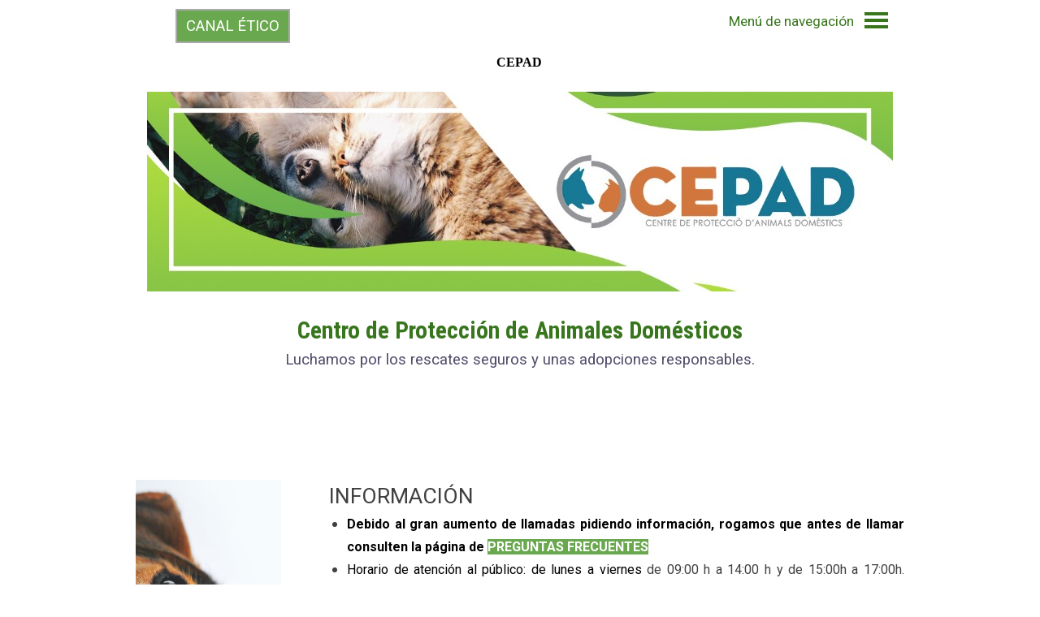

--- FILE ---
content_type: text/html
request_url: https://fundacionaturaparc.com/cepad.html
body_size: 6086
content:
<!DOCTYPE html><!-- HTML5 -->
<html prefix="og: http://ogp.me/ns#" lang="es-ES" dir="ltr">
	<head>
		<title>CEPAD - FUNDACIÓN NATURA PARC</title>
		<meta charset="utf-8" />
		<!--[if IE]><meta http-equiv="ImageToolbar" content="False" /><![endif]-->
		<meta name="author" content="Dpto. Marketing y Comunicación FNP" />
		<meta name="generator" content="Incomedia WebSite X5 Evo 2020.3.8 - www.websitex5.com" />
		<meta property="og:image" content="http://www.fundacionaturaparc.com/favImage.png" />
		<meta property="og:image:type" content="image/png">
		<meta property="og:image:width" content="1596">
		<meta property="og:image:height" content="709">
		<meta name="viewport" content="width=device-width, initial-scale=1" />
		
		<link rel="stylesheet" href="style/reset.css?2020-3-8-1" media="screen,print" />
		<link rel="stylesheet" href="style/print.css?2020-3-8-1" media="print" />
		<link rel="stylesheet" href="style/style.css?2020-3-8-1" media="screen,print" />
		<link rel="stylesheet" href="style/template.css?2020-3-8-1" media="screen" />
		
		<link rel="stylesheet" href="pluginAppObj/imFooter_pluginAppObj_29/custom.css" media="screen, print" /><link rel="stylesheet" href="pluginAppObj/imFooter_pluginAppObj_34/custom.css" media="screen, print" />
		<link rel="stylesheet" href="pcss/cepad.css?2020-3-8-1-638902570097506793" media="screen,print" />
		<script src="res/jquery.js?2020-3-8-1"></script>
		<script src="res/x5engine.js?2020-3-8-1" data-files-version="2020-3-8-1"></script>
		
		<script src="pluginAppObj/imFooter_pluginAppObj_29/main.js"></script><script src="pluginAppObj/imFooter_pluginAppObj_34/main.js"></script>
		<script>
			window.onload = function(){ checkBrowserCompatibility('El Explorador que estás usando no es compatible con las funciones requeridas para mostrar este Sitio web.','El Navegador que estás utilizando podría no ser compatible con las funciones requeridas para poder ver este Sitio web.','[1]Actualiza tu explorador [/1] o [2]continuar de todos modos[/2].','http://outdatedbrowser.com/'); };
			x5engine.utils.currentPagePath = 'cepad.html';
			x5engine.boot.push(function () { x5engine.utils.imCodeProtection('Dpto. Marketing y Comunicación FNP'); });
			x5engine.boot.push(function () { x5engine.imPageToTop.initializeButton({}); });
		</script>
		<link rel="icon" href="favicon.png?2020-3-8-1-638902570097411395" type="image/png" />
	</head>
	<body>
		<div id="imPageExtContainer">
			<div id="imPageIntContainer">
				<div id="imHeaderBg"></div>
				<div id="imFooterBg"></div>
				<div id="imPage">
					<header id="imHeader">
						
						<div id="imHeaderObjects"><div id="imHeader_imMenuObject_01_wrapper" class="template-object-wrapper"><!-- UNSEARCHABLE --><div id="imHeader_imMenuObject_01"><div id="imHeader_imMenuObject_01_container"><div class="hamburger-button hamburger-component"><div><div><div class="hamburger-bar"></div><div class="hamburger-bar"></div><div class="hamburger-bar"></div></div></div></div><div class="hamburger-menu-background-container hamburger-component">
	<div class="hamburger-menu-background menu-mobile menu-mobile-animated hidden">
		<div class="hamburger-menu-close-button"><span>&times;</span></div>
	</div>
</div>
<ul class="menu-mobile-animated hidden">
	<li class="imMnMnFirst imPage" data-link-paths=",/index.html,/">
<div class="label-wrapper">
<div class="label-inner-wrapper">
		<a class="label" href="index.html">
INICIO		</a>
</div>
</div>
	</li><li class="imMnMnMiddle imLevel"><div class="label-wrapper"><div class="label-inner-wrapper"><span class="label">DEPARTAMENTOS</span></div></div><ul data-original-position="open-right" class="open-right" style="" >
	<li class="imMnMnFirst imPage" data-link-paths=",/cepad.html">
<div class="label-wrapper">
<div class="label-inner-wrapper">
		<a class="label" href="cepad.html">
CEPAD		</a>
</div>
</div>
	</li><li class="imMnMnMiddle imPage" data-link-paths=",/cofib.html">
<div class="label-wrapper">
<div class="label-inner-wrapper">
		<a class="label" href="cofib.html">
COFIB		</a>
</div>
</div>
	</li><li class="imMnMnMiddle imPage" data-link-paths=",/natura-parc.html">
<div class="label-wrapper">
<div class="label-inner-wrapper">
		<a class="label" href="natura-parc.html">
NATURA PARC		</a>
</div>
</div>
	</li><li class="imMnMnMiddle imPage" data-link-paths=",/educacion-ambiental.html">
<div class="label-wrapper">
<div class="label-inner-wrapper">
		<a class="label" href="educacion-ambiental.html">
EDUCACIÓN AMBIENTAL		</a>
</div>
</div>
	</li><li class="imMnMnMiddle imPage" data-link-paths=",/aquila-a-life.html">
<div class="label-wrapper">
<div class="label-inner-wrapper">
		<a class="label" href="aquila-a-life.html">
AQUILA A-LIFE		</a>
</div>
</div>
	</li><li class="imMnMnMiddle imPage" data-link-paths=",/razas-autoctonas.html">
<div class="label-wrapper">
<div class="label-inner-wrapper">
		<a class="label" href="razas-autoctonas.html">
RAZAS AUTÓCTONAS		</a>
</div>
</div>
	</li><li class="imMnMnMiddle imPage" data-link-paths=",/cites.html">
<div class="label-wrapper">
<div class="label-inner-wrapper">
		<a class="label" href="cites.html">
CITES		</a>
</div>
</div>
	</li><li class="imMnMnMiddle imPage" data-link-paths=",/silvicultura.html">
<div class="label-wrapper">
<div class="label-inner-wrapper">
		<a class="label" href="silvicultura.html">
SILVICULTURA		</a>
</div>
</div>
	</li><li class="imMnMnLast imPage" data-link-paths=",/control-de-fauna.html">
<div class="label-wrapper">
<div class="label-inner-wrapper">
		<a class="label" href="control-de-fauna.html">
CONTROL DE FAUNA		</a>
</div>
</div>
	</li></ul></li><li class="imMnMnMiddle imPage" data-link-paths=",/contacto.html">
<div class="label-wrapper">
<div class="label-inner-wrapper">
		<a class="label" href="contacto.html">
CONTACTO		</a>
</div>
</div>
	</li><li class="imMnMnLast imLevel"><div class="label-wrapper"><div class="label-inner-wrapper"><span class="label">LEGAL</span></div></div><ul data-original-position="open-right" class="open-right" style="" >
	<li class="imMnMnFirst imPage" data-link-paths=",/politica-de-calidad.html">
<div class="label-wrapper">
<div class="label-inner-wrapper">
		<a class="label" href="politica-de-calidad.html">
POLÍTICA DE CALIDAD		</a>
</div>
</div>
	</li><li class="imMnMnMiddle imPage" data-link-paths=",/politica-de-cookies.html">
<div class="label-wrapper">
<div class="label-inner-wrapper">
		<a class="label" href="politica-de-cookies.html">
POLÍTICA DE COOKIES		</a>
</div>
</div>
	</li><li class="imMnMnMiddle imPage" data-link-paths=",/politicas-de-privacidad.html">
<div class="label-wrapper">
<div class="label-inner-wrapper">
		<a class="label" href="politicas-de-privacidad.html">
POLÍTICAS DE PRIVACIDAD		</a>
</div>
</div>
	</li><li class="imMnMnLast imPage" data-link-paths=",/aviso-legal.html">
<div class="label-wrapper">
<div class="label-inner-wrapper">
		<a class="label" href="aviso-legal.html">
AVISO LEGAL		</a>
</div>
</div>
	</li></ul></li></ul></div></div><!-- UNSEARCHABLE END --><script>
var imHeader_imMenuObject_01_settings = {
	'menuId': 'imHeader_imMenuObject_01',
	'responsiveMenuEffect': 'slide',
	'animationDuration': 1000,
}
x5engine.boot.push(function(){x5engine.initMenu(imHeader_imMenuObject_01_settings)});
$(function () {$('#imHeader_imMenuObject_01_container ul li').not('.imMnMnSeparator').each(function () {    var $this = $(this), timeout = 0;    $this.on('mouseenter', function () {        if($(this).parents('#imHeader_imMenuObject_01_container-menu-opened').length > 0) return;         clearTimeout(timeout);        setTimeout(function () { $this.children('ul, .multiple-column').stop(false, false).fadeIn(); }, 250);    }).on('mouseleave', function () {        if($(this).parents('#imHeader_imMenuObject_01_container-menu-opened').length > 0) return;         timeout = setTimeout(function () { $this.children('ul, .multiple-column').stop(false, false).fadeOut(); }, 250);    });});});

</script>
</div><div id="imHeader_imObjectTitle_02_wrapper" class="template-object-wrapper"><div id="imHeader_imObjectTitle_02"><span id ="imHeader_imObjectTitle_02_text" >Menú de navegación</span></div></div><div id="imHeader_imObjectButton_03_wrapper" class="template-object-wrapper"><div id="imHeader_imObjectButton_03"><button type="button" id="imHeader_imObjectButton_03_button" onclick="x5engine.utils.imPopUpWin('https://portal.horax3.com/Denuncias/Report?id=USmp97O3tjRQ%2b4yVTYUX1A%3d%3d', '', -1, -1, true);">CANAL ÉTICO</button></div></div></div>
					</header>
					<div id="imStickyBarContainer">
						<div id="imStickyBarGraphics"></div>
						<div id="imStickyBar">
							<div id="imStickyBarObjects"><div id="imStickyBar_imMenuObject_01_wrapper" class="template-object-wrapper"><!-- UNSEARCHABLE --><div id="imStickyBar_imMenuObject_01"><div id="imStickyBar_imMenuObject_01_container"><div class="hamburger-button hamburger-component"><div><div><div class="hamburger-bar"></div><div class="hamburger-bar"></div><div class="hamburger-bar"></div></div></div></div><div class="hamburger-menu-background-container hamburger-component">
	<div class="hamburger-menu-background menu-mobile menu-mobile-animated hidden">
		<div class="hamburger-menu-close-button"><span>&times;</span></div>
	</div>
</div>
<ul class="menu-mobile-animated hidden">
	<li class="imMnMnFirst imPage" data-link-paths=",/index.html,/">
<div class="label-wrapper">
<div class="label-inner-wrapper">
		<a class="label" href="index.html">
INICIO		</a>
</div>
</div>
	</li><li class="imMnMnMiddle imLevel"><div class="label-wrapper"><div class="label-inner-wrapper"><span class="label">DEPARTAMENTOS</span></div></div><ul data-original-position="open-bottom" class="open-bottom" style="" >
	<li class="imMnMnFirst imPage" data-link-paths=",/cepad.html">
<div class="label-wrapper">
<div class="label-inner-wrapper">
		<a class="label" href="cepad.html">
CEPAD		</a>
</div>
</div>
	</li><li class="imMnMnMiddle imPage" data-link-paths=",/cofib.html">
<div class="label-wrapper">
<div class="label-inner-wrapper">
		<a class="label" href="cofib.html">
COFIB		</a>
</div>
</div>
	</li><li class="imMnMnMiddle imPage" data-link-paths=",/natura-parc.html">
<div class="label-wrapper">
<div class="label-inner-wrapper">
		<a class="label" href="natura-parc.html">
NATURA PARC		</a>
</div>
</div>
	</li><li class="imMnMnMiddle imPage" data-link-paths=",/educacion-ambiental.html">
<div class="label-wrapper">
<div class="label-inner-wrapper">
		<a class="label" href="educacion-ambiental.html">
EDUCACIÓN AMBIENTAL		</a>
</div>
</div>
	</li><li class="imMnMnMiddle imPage" data-link-paths=",/aquila-a-life.html">
<div class="label-wrapper">
<div class="label-inner-wrapper">
		<a class="label" href="aquila-a-life.html">
AQUILA A-LIFE		</a>
</div>
</div>
	</li><li class="imMnMnMiddle imPage" data-link-paths=",/razas-autoctonas.html">
<div class="label-wrapper">
<div class="label-inner-wrapper">
		<a class="label" href="razas-autoctonas.html">
RAZAS AUTÓCTONAS		</a>
</div>
</div>
	</li><li class="imMnMnMiddle imPage" data-link-paths=",/cites.html">
<div class="label-wrapper">
<div class="label-inner-wrapper">
		<a class="label" href="cites.html">
CITES		</a>
</div>
</div>
	</li><li class="imMnMnMiddle imPage" data-link-paths=",/silvicultura.html">
<div class="label-wrapper">
<div class="label-inner-wrapper">
		<a class="label" href="silvicultura.html">
SILVICULTURA		</a>
</div>
</div>
	</li><li class="imMnMnLast imPage" data-link-paths=",/control-de-fauna.html">
<div class="label-wrapper">
<div class="label-inner-wrapper">
		<a class="label" href="control-de-fauna.html">
CONTROL DE FAUNA		</a>
</div>
</div>
	</li></ul></li><li class="imMnMnMiddle imPage" data-link-paths=",/contacto.html">
<div class="label-wrapper">
<div class="label-inner-wrapper">
		<a class="label" href="contacto.html">
CONTACTO		</a>
</div>
</div>
	</li><li class="imMnMnLast imLevel"><div class="label-wrapper"><div class="label-inner-wrapper"><span class="label">LEGAL</span></div></div><ul data-original-position="open-bottom" class="open-bottom" style="" >
	<li class="imMnMnFirst imPage" data-link-paths=",/politica-de-calidad.html">
<div class="label-wrapper">
<div class="label-inner-wrapper">
		<a class="label" href="politica-de-calidad.html">
POLÍTICA DE CALIDAD		</a>
</div>
</div>
	</li><li class="imMnMnMiddle imPage" data-link-paths=",/politica-de-cookies.html">
<div class="label-wrapper">
<div class="label-inner-wrapper">
		<a class="label" href="politica-de-cookies.html">
POLÍTICA DE COOKIES		</a>
</div>
</div>
	</li><li class="imMnMnMiddle imPage" data-link-paths=",/politicas-de-privacidad.html">
<div class="label-wrapper">
<div class="label-inner-wrapper">
		<a class="label" href="politicas-de-privacidad.html">
POLÍTICAS DE PRIVACIDAD		</a>
</div>
</div>
	</li><li class="imMnMnLast imPage" data-link-paths=",/aviso-legal.html">
<div class="label-wrapper">
<div class="label-inner-wrapper">
		<a class="label" href="aviso-legal.html">
AVISO LEGAL		</a>
</div>
</div>
	</li></ul></li></ul></div></div><!-- UNSEARCHABLE END --><script>
var imStickyBar_imMenuObject_01_settings = {
	'menuId': 'imStickyBar_imMenuObject_01',
	'responsiveMenuEffect': 'slide',
	'animationDuration': 1000,
}
x5engine.boot.push(function(){x5engine.initMenu(imStickyBar_imMenuObject_01_settings)});
$(function () {$('#imStickyBar_imMenuObject_01_container ul li').not('.imMnMnSeparator').each(function () {    var $this = $(this), timeout = 0;    $this.on('mouseenter', function () {        if($(this).parents('#imStickyBar_imMenuObject_01_container-menu-opened').length > 0) return;         clearTimeout(timeout);        setTimeout(function () { $this.children('ul, .multiple-column').stop(false, false).fadeIn(); }, 250);    }).on('mouseleave', function () {        if($(this).parents('#imStickyBar_imMenuObject_01_container-menu-opened').length > 0) return;         timeout = setTimeout(function () { $this.children('ul, .multiple-column').stop(false, false).fadeOut(); }, 250);    });});});

</script>
</div><div id="imStickyBar_imObjectImage_02_wrapper" class="template-object-wrapper"><div id="imStickyBar_imObjectImage_02"><div id="imStickyBar_imObjectImage_02_container"><img src="images/Logo-FNP-Final-04_u4r62aph.jpg" title="" alt="" />
</div></div></div><div id="imStickyBar_imObjectSearch_03_wrapper" class="template-object-wrapper"><div id="imStickyBar_imObjectSearch_03"><form id="imStickyBar_imObjectSearch_03_form" action="imsearch.php" method="get"><fieldset><input type="text" id="imStickyBar_imObjectSearch_03_field" name="search" value="" /><button id="imStickyBar_imObjectSearch_03_button">Buscar</button></fieldset></form><script>$('#imStickyBar_imObjectSearch_03_button').click(function() { $(this).prop('disabled', true); setTimeout(function(){ $('#imStickyBar_imObjectSearch_03_button').prop('disabled', false);}, 900); $('#imStickyBar_imObjectSearch_03_form').submit(); return false; });</script></div></div></div>
						</div>
					</div>
					<a class="imHidden" href="#imGoToCont" title="Salta el menu principal">Vaya al Contenido</a>
					<div id="imSideBar">
						<div id="imSideBarObjects"></div>
					</div>
					<div id="imContentGraphics"></div>
					<main id="imContent">
						<a id="imGoToCont"></a>
						<header>
							<h1 id="imPgTitle">CEPAD</h1>
							<div id="imBreadcrumb">DEPARTAMENTOS</div>
						</header>
						<div id="imPageRow_1" class="imPageRow">
						
						</div>
						<div id="imCell_39" class=""  data-responsive-sequence-number="1"> <div id="imCellStyleGraphics_39"></div><div id="imCellStyleBorders_39"></div><div id="imObjectImage_3_39"><div id="imObjectImage_3_39_container"><img src="images/BCEPAD1.jpg" title="Logo CEPAD" alt="" />
						</div></div></div><div id="imCell_24" class=""  data-responsive-sequence-number="2"> <div id="imCellStyleGraphics_24"></div><div id="imCellStyleBorders_24"></div><div id="imTextObject_3_24">
							<div data-index="0"  class="text-tab-content grid-prop current-tab "  id="imTextObject_3_24_tab0" style="opacity: 1; ">
								<div class="text-inner">
									<p class="imTALeft"></p><div class="imHeading4 imTACenter"><span class="cf1">Centro de Protección de Animales Domésticos</span></div><div class="imTACenter"><span class="fs14lh1-5 cf2">Luchamos por los rescates seguros y unas adopciones responsables.</span></div><div class="imTACenter"><br></div> <p></p>
								</div>
							</div>
						
						</div>
						</div><div id="imCell_8" class=""  data-responsive-sequence-number="3"> <div id="imCellStyleGraphics_8"></div><div id="imCellStyleBorders_8"></div><div id="imTextObject_3_08">
							<div data-index="0"  class="text-tab-content grid-prop current-tab "  id="imTextObject_3_08_tab0" style="opacity: 1; ">
								<div class="text-inner">
									<div class="imHeading5">INFORMACIÓN</div><div><ul><li class="imTAJustify"><strong class="fs12lh1-5"><b><span class="cf1">Debido al gran aumento de llamadas pidiendo información, rogamos que antes de llamar consulten la página de</span></b><b><span class="cf2"> </span></b><b><span class="cf2"><a href="https://www.cepad.es/preguntes-frequents/" target="_blank" class="imCssLink">PREGUNTAS FRECUENTES</a></span></b></strong></li><li><div class="imTAJustify"><span class="fs12lh1-5 cf1">Horario de atención al público: de lunes a viernes </span><span class="fs12lh1-5">de 09:00 h a 14:00 h y de 15:00h a 17:00h. Sábados de 08:00 h a 13:00 h.</span></div><div class="imTAJustify"><span class="imUl fs12lh1-5 cf1">Domingos y festivos CERRADO.</span></div></li><li class="imTAJustify"><span class="fs12lh1-5"><span class="cf1">Solo se atenderá con</span><span class="cf1"> </span><strong><b><span class="cf2">cita previa</span></b></strong><span class="cf1"> </span><span class="cf1">(teléfono 871 719 772).</span></span></li><li class="imTAJustify"><span class="fs12lh1-5 cf1">Los voluntarios pueden pedir también cita previa al teléfono 871719772.</span></li></ul><div><span class="fs12lh1-5 cf1"><br></span></div></div><div><span class="fs12lh1-5 cf1"><br></span></div>
								</div>
							</div>
						
						</div>
						</div><div id="imCell_35" class=""  data-responsive-sequence-number="4"> <div id="imCellStyleGraphics_35"></div><div id="imCellStyleBorders_35"></div><div id="imTextObject_3_35">
							<div data-index="0"  class="text-tab-content grid-prop current-tab "  id="imTextObject_3_35_tab0" style="opacity: 1; ">
								<div class="text-inner">
									<div class="imHeading5"><span class="cf1">CEPAD</span></div><div class="imTAJustify"><span class="fs12lh1-5 cf2">El Centro de Protección de Animales Domésticos es un departamento que surge ante la problemática generada por el abandono de animales domésticos, como son principalmente perros y gatos. Este departamento ofrece dos grandes servicios a la sociedad mallorquina.</span></div>
								</div>
							</div>
						
						</div>
						</div><div id="imCell_50" class=""  data-responsive-sequence-number="5"> <div id="imCellStyleGraphics_50"></div><div id="imCellStyleBorders_50"></div><div id="imObjectImage_3_50"><div id="imObjectImage_3_50_container"><img src="images/Imagen6.jpg" title="" alt="" />
						</div></div></div><div id="imCell_56" class=""  data-responsive-sequence-number="6"> <div id="imCellStyleGraphics_56"></div><div id="imCellStyleBorders_56"></div><div id="imTextObject_3_56">
							<div data-index="0"  class="text-tab-content grid-prop current-tab "  id="imTextObject_3_56_tab0" style="opacity: 1; ">
								<div class="text-inner">
									<div class="imHeading5"><span class="cf1">SERVICIOS</span></div><p class="imTALeft"></p><div><ol><li><div class="imTAJustify"><span class="fs12lh1-5">Rescate de animales domésticos abandonados y vagabundos durante las 24 horas de los 365 dias al año.</span></div></li><li class="imTAJustify"><span class="fs12lh1-5">Centros de protección de animales domésticos.</span><br></li></ol></div>
								</div>
							</div>
						
						</div>
						</div><div id="imCell_54" class=""  data-responsive-sequence-number="7"> <div id="imCellStyleGraphics_54"></div><div id="imCellStyleBorders_54"></div><div id="imObjectImage_3_54"><div id="imObjectImage_3_54_container"><img src="images/Imagen1.jpg" title="" alt="" />
						</div></div></div><div id="imCell_1" class=""  data-responsive-sequence-number="8"> <div id="imCellStyleGraphics_1"></div><div id="imCellStyleBorders_1"></div><div id="imObjectImage_3_01"><div id="imObjectImage_3_01_container"></div></div>
						<script>
							x5engine.boot.push(function () {
								$('#imObjectImage_3_01').addClass('imlazyloading').trigger('imLazyLoadingStart');
								new x5engine.mediaObject({
									'url': '211206165160216183098131184162160152222193198164169200184179179187118155097222167181',
									'protect': true,
									'load': function ( o ) {
										$('#imObjectImage_3_01_container').html( $(o.DOMObject()).css({ 'position': 'relative', 'left': 0, 'top': 0 }) );
										$('#imObjectImage_3_01').trigger('imLazyLoadingEnd');
									}
								});
							});
						</script>
						</div><div id="imCell_51" class=""  data-responsive-sequence-number="9"> <div id="imCellStyleGraphics_51"></div><div id="imCellStyleBorders_51"></div><div id="imObjectImage_3_51"><div id="imObjectImage_3_51_container"><img src="images/Imagen3.jpg" title="" alt="" />
						</div></div></div><div id="imCell_37" class=""  data-responsive-sequence-number="10"> <div id="imCellStyleGraphics_37"></div><div id="imCellStyleBorders_37"></div><div id="imTextObject_3_37">
							<div data-index="0"  class="text-tab-content grid-prop current-tab "  id="imTextObject_3_37_tab0" style="opacity: 1; ">
								<div class="text-inner">
									<div class="imHeading5"><span class="cf1">GESTIÓN</span></div><div class="imTAJustify"><span class="fs12lh1-5 cf2">La Fundació Natura Parc gestiona diversos servicios en las Islas Baleares como ayuntamientos, mancomunidades y el Centro de Protección de Animales Domésticos en Santa Eugenia. Todos los centros gestionados se rigen por la legislación vigente.</span></div>
								</div>
							</div>
						
						</div>
						</div><div id="imCell_57" class=""  data-responsive-sequence-number="11"> <div id="imCellStyleGraphics_57"></div><div id="imCellStyleBorders_57"></div><div id="imTextObject_3_57">
							<div data-index="0"  class="text-tab-content grid-prop current-tab "  id="imTextObject_3_57_tab0" style="opacity: 1; ">
								<div class="text-inner">
									<div class="imHeading5"><span class="cf1">EQUIPO</span></div><div class="imTAJustify"><span class="fs12lh1-5 cf2">El servicio de protección de animales domécticos cuenta con más de 20 profesionales entre equipos de cuidado y rescate, veterinarios/as y equipo de gestión.</span></div>
								</div>
							</div>
						
						</div>
						</div><div id="imCell_53" class=""  data-responsive-sequence-number="12"> <div id="imCellStyleGraphics_53"></div><div id="imCellStyleBorders_53"></div><div id="imObjectImage_3_53"><div id="imObjectImage_3_53_container"><img src="images/Imagen4.jpg" title="" alt="" />
						</div></div></div><div id="imCell_48" class=""  data-responsive-sequence-number="13"> <div id="imCellStyleGraphics_48"></div><div id="imCellStyleBorders_48"></div><div id="imTextObject_3_48">
							<div data-index="0"  class="text-tab-content grid-prop current-tab "  id="imTextObject_3_48_tab0" style="opacity: 1; ">
								<div class="text-inner">
									<div class="imTACenter"><b><span class="fs18lh1-5 cf1">ENLACES DE INTERÉS</span></b></div>
								</div>
							</div>
						
						</div>
						</div><div id="imCell_47" class=""  data-responsive-sequence-number="14"> <div id="imCellStyleGraphics_47"></div><div id="imCellStyleBorders_47"></div><div id="imObjectButton_3_47"><button type="button" id="imObjectButton_3_47_button" onclick="x5engine.utils.imPopUpWin('http://www.cepad.es', '', -1, -1, true);">WEB Oficial CEPAD</button></div></div><div id="imCell_45" class=""  data-responsive-sequence-number="15"> <div id="imCellStyleGraphics_45"></div><div id="imCellStyleBorders_45"></div><div id="imObjectButton_3_45"><button type="button" id="imObjectButton_3_45_button" onclick="x5engine.utils.imPopUpWin('https://cepad.es/santjosep/', '', -1, -1, true);">Web Servicio Eivissa - Sant Josep de sa Talaia</button></div></div><div id="imCell_46" class=""  data-responsive-sequence-number="16"> <div id="imCellStyleGraphics_46"></div><div id="imCellStyleBorders_46"></div><div id="imObjectButton_3_46"><button type="button" id="imObjectButton_3_46_button" onclick="x5engine.utils.imPopUpWin('https://cepad.es/santaeularia/', '', -1, -1, true);">Web Servicio Eivissa - Santa Eulària des Riu</button></div></div><div id="imCell_55" class=""  data-responsive-sequence-number="17"> <div id="imCellStyleGraphics_55"></div><div id="imCellStyleBorders_55"></div><div id="imObjectImage_3_55"><div id="imObjectImage_3_55_container"></div></div>
						<script>
							x5engine.boot.push(function () {
								$('#imObjectImage_3_55').addClass('imlazyloading').trigger('imLazyLoadingStart');
								new x5engine.mediaObject({
									'url': '211206165160216183098131184162160152222193198164169200184179179187118152163220160',
									'protect': true,
									'load': function ( o ) {
										$('#imObjectImage_3_55_container').html( $(o.DOMObject()).css({ 'position': 'relative', 'left': 0, 'top': 0 }) );
										$('#imObjectImage_3_55').trigger('imLazyLoadingEnd');
									}
								});
							});
						</script>
						</div>
					</main>
					<footer id="imFooter">
						<div id="imFooterObjects"><div id="imFooter_pluginAppObj_29_wrapper" class="template-object-wrapper"><!-- Social Icons v.17 --><div id="imFooter_pluginAppObj_29">
            <div id="soc_imFooter_pluginAppObj_29">
                <div class="wrapper horizontal flat shake">
                	<div class='social-icon flat'><a href='https://www.facebook.com/FNParc' target='_blank'><svg xmlns="http://www.w3.org/2000/svg" viewBox="0 0 100 100"><path d="M57,93V54H70.14l2-15H57V29.09c0-4.39.94-7.39,7.24-7.39H72V8.14a98.29,98.29,0,0,0-11.6-.6C48.82,7.54,41,14.61,41,27.59V39H27V54H41V93H57Z"/></svg><span class='fallbacktext'>Fb</span></a></div><div class='social-icon flat'><a href='https://twitter.com/Fundacio_NP' target='_blank'><svg width="100%" height="100%" viewBox="0 0 100 100" version="1.1" xmlns="http://www.w3.org/2000/svg" xmlns:xlink="http://www.w3.org/1999/xlink" xml:space="preserve" xmlns:serif="http://www.serif.com/" style="fill-rule:evenodd;clip-rule:evenodd;stroke-linejoin:round;stroke-miterlimit:2;"><g transform="matrix(0.233139,0,0,0.233139,15.0291,15)"><path d="M178.57,127.15L290.27,0L263.81,0L166.78,110.38L89.34,0L0,0L117.13,166.93L0,300.25L26.46,300.25L128.86,183.66L210.66,300.25L300,300.25M36.01,19.54L76.66,19.54L263.79,281.67L223.13,281.67" style="fill-rule:nonzero;"/></g></svg><span class='fallbacktext'>X</span></a></div><div class='social-icon flat'><a href='https://www.instagram.com/fundacio_natura_parc/' target='_blank'><svg xmlns="http://www.w3.org/2000/svg" viewBox="0 0 100 100"><g><path d="M50,15.16c11.35,0,12.69,0,17.17.25a23.52,23.52,0,0,1,7.89,1.46,14.07,14.07,0,0,1,8.07,8.07,23.52,23.52,0,0,1,1.46,7.89c0.2,4.48.25,5.83,0.25,17.17s0,12.69-.25,17.17a23.52,23.52,0,0,1-1.46,7.89,14.07,14.07,0,0,1-8.07,8.07,23.52,23.52,0,0,1-7.89,1.46c-4.48.2-5.82,0.25-17.17,0.25s-12.69,0-17.17-.25a23.52,23.52,0,0,1-7.89-1.46,14.07,14.07,0,0,1-8.07-8.07,23.52,23.52,0,0,1-1.46-7.89c-0.2-4.48-.25-5.83-0.25-17.17s0-12.69.25-17.17a23.52,23.52,0,0,1,1.46-7.89,14.07,14.07,0,0,1,8.07-8.07,23.52,23.52,0,0,1,7.89-1.46c4.48-.2,5.83-0.25,17.17-0.25M50,7.5c-11.54,0-13,0-17.52.26a31.19,31.19,0,0,0-10.32,2A21.73,21.73,0,0,0,9.73,22.16a31.19,31.19,0,0,0-2,10.32C7.55,37,7.5,38.46,7.5,50s0,13,.26,17.52a31.19,31.19,0,0,0,2,10.32A21.73,21.73,0,0,0,22.16,90.27a31.19,31.19,0,0,0,10.32,2c4.53,0.21,6,.26,17.52.26s13,0,17.52-.26a31.19,31.19,0,0,0,10.32-2A21.73,21.73,0,0,0,90.27,77.84a31.19,31.19,0,0,0,2-10.32c0.21-4.53.26-6,.26-17.52s0-13-.26-17.52a31.19,31.19,0,0,0-2-10.32A21.73,21.73,0,0,0,77.84,9.73a31.19,31.19,0,0,0-10.32-2C63,7.55,61.54,7.5,50,7.5h0Z"/><path d="M50,28.18A21.82,21.82,0,1,0,71.82,50,21.82,21.82,0,0,0,50,28.18Zm0,36A14.17,14.17,0,1,1,64.17,50,14.17,14.17,0,0,1,50,64.17Z"/><circle cx="72.69" cy="27.31" r="5.1"/></g></svg><span class='fallbacktext'>Ig</span></a></div><div class='social-icon flat'><a href='https://www.youtube.com/channel/UCcr_MVPDY04nYWfl4Q2nYgw' target='_blank'><svg  xmlns="http://www.w3.org/2000/svg" viewBox="0 0 100 100"><g><path d="M89.2,34S88.42,28.49,86,26.06c-3-3.19-6.45-3.14-8-3.32C66.81,21.93,50,22,50,22h0s-16.79-.07-28,0.74c-1.56.19-5,.17-8,3.36C11.58,28.53,10.8,34,10.8,34A120.47,120.47,0,0,0,10,47V53A121,121,0,0,0,10.8,66s0.78,5.51,3.18,7.94c3,3.19,7,3.09,8.82,3.42,6.4,0.61,27.2.8,27.2,0.8s16.81,0,28-.83a11.44,11.44,0,0,0,8-3.39C88.42,71.48,89.2,66,89.2,66A121.16,121.16,0,0,0,90,53V47A121.16,121.16,0,0,0,89.2,34ZM41.74,60.38V37.9L63.35,49.18Z"/></g></svg><span class='fallbacktext'>Yt</span></a></div>
                </div>

            </div>
                <script>
                    socialicons_imFooter_pluginAppObj_29();
                </script>
        </div></div><div id="imFooter_imObjectImage_30_wrapper" class="template-object-wrapper"><div id="imFooter_imObjectImage_30"><div id="imFooter_imObjectImage_30_container"><img src="images/Logo-FNP-Final-04_hkue782y.jpg" title="" alt="" />
</div></div></div><div id="imFooter_imTextObject_32_wrapper" class="template-object-wrapper"><div id="imFooter_imTextObject_32">
	<div data-index="0"  class="text-tab-content grid-prop current-tab "  id="imFooter_imTextObject_32_tab0" style="opacity: 1; ">
		<div class="text-inner">
			<div class="imHeading6">Sigue nuestras Redes</div><div><span class="fs12lh1-5 cf1">Para saber más de la Fundación Natura Parc puedes encontrarnos en las diferentes redes sociales y seguir a nuestras cuentas para estar al tanto de las últimas novedades.</span></div>
		</div>
	</div>

</div>
</div><div id="imFooter_imObjectTitle_33_wrapper" class="template-object-wrapper"><div id="imFooter_imObjectTitle_33"><span id ="imFooter_imObjectTitle_33_text" >WEB OFICIAL FNP</span></div></div><div id="imFooter_pluginAppObj_34_wrapper" class="template-object-wrapper"><!-- Social Icons v.17 --><div id="imFooter_pluginAppObj_34">
            <div id="soc_imFooter_pluginAppObj_34">
                <div class="wrapper horizontal flat none">
                	<div class='social-icon flat'><a href='https://fb.me/Incomedia' target='_blank'><svg xmlns="http://www.w3.org/2000/svg" viewBox="0 0 100 100"><path d="M57,93V54H70.14l2-15H57V29.09c0-4.39.94-7.39,7.24-7.39H72V8.14a98.29,98.29,0,0,0-11.6-.6C48.82,7.54,41,14.61,41,27.59V39H27V54H41V93H57Z"/></svg><span class='fallbacktext'>Fb</span></a></div><div class='social-icon flat'><a href='https://www.youtube.com/user/incomedia' target='_blank'><svg  xmlns="http://www.w3.org/2000/svg" viewBox="0 0 100 100"><g><path d="M89.2,34S88.42,28.49,86,26.06c-3-3.19-6.45-3.14-8-3.32C66.81,21.93,50,22,50,22h0s-16.79-.07-28,0.74c-1.56.19-5,.17-8,3.36C11.58,28.53,10.8,34,10.8,34A120.47,120.47,0,0,0,10,47V53A121,121,0,0,0,10.8,66s0.78,5.51,3.18,7.94c3,3.19,7,3.09,8.82,3.42,6.4,0.61,27.2.8,27.2,0.8s16.81,0,28-.83a11.44,11.44,0,0,0,8-3.39C88.42,71.48,89.2,66,89.2,66A121.16,121.16,0,0,0,90,53V47A121.16,121.16,0,0,0,89.2,34ZM41.74,60.38V37.9L63.35,49.18Z"/></g></svg><span class='fallbacktext'>Yt</span></a></div><div class='social-icon flat'><a href='https://x.com/Incomedia' target='_blank'><svg width="100%" height="100%" viewBox="0 0 100 100" version="1.1" xmlns="http://www.w3.org/2000/svg" xmlns:xlink="http://www.w3.org/1999/xlink" xml:space="preserve" xmlns:serif="http://www.serif.com/" style="fill-rule:evenodd;clip-rule:evenodd;stroke-linejoin:round;stroke-miterlimit:2;"><g transform="matrix(0.233139,0,0,0.233139,15.0291,15)"><path d="M178.57,127.15L290.27,0L263.81,0L166.78,110.38L89.34,0L0,0L117.13,166.93L0,300.25L26.46,300.25L128.86,183.66L210.66,300.25L300,300.25M36.01,19.54L76.66,19.54L263.79,281.67L223.13,281.67" style="fill-rule:nonzero;"/></g></svg><span class='fallbacktext'>X</span></a></div><div class='social-icon flat'><a href='https://it.linkedin.com/company/incomedia' target='_blank'><svg  xmlns="http://www.w3.org/2000/svg" viewBox="0 0 100 100"><g><path d="M30,86H15V39H30V86ZM23.19,31.82a8.47,8.47,0,1,1,8.47-8.47A8.47,8.47,0,0,1,23.19,31.82ZM85,86H71V62.4c0-5.45.07-12.47-7.41-12.47S55,55.87,55,62V86H41V39H54v4H53.87c1.95-1,6.61-6.76,13.72-6.76C82.37,36.24,85,46.81,85,59.47V86Z"/></g></svg><span class='fallbacktext'>In</span></a></div>
                </div>

            </div>
                <script>
                    socialicons_imFooter_pluginAppObj_34();
                </script>
        </div></div></div>
					</footer>
				</div>
				<span class="imHidden"><a href="#imGoToCont" title="Lea esta página de nuevo">Regreso al contenido</a></span>
			</div>
		</div>
		
		<noscript class="imNoScript"><div class="alert alert-red">Para utilizar este sitio tienes que habilitar JavaScript.</div></noscript>
	</body>
</html>


--- FILE ---
content_type: text/css
request_url: https://fundacionaturaparc.com/pluginAppObj/imFooter_pluginAppObj_29/custom.css
body_size: 888
content:
#soc_imFooter_pluginAppObj_29 .wrapper{
    display: inline-block;
    vertical-align: bottom;
	
}

#soc_imFooter_pluginAppObj_29 .wrapper a{
	display: block;
	width: 100%;
	height: 100%;
	text-decoration: none;
	overflow: hidden !important;
	-webkit-border-top-left-radius: 40px;
	-webkit-border-top-right-radius: 40px;
	-webkit-border-bottom-right-radius: 40px;
	-webkit-border-bottom-left-radius: 40px;
	-moz-border-radius-topleft: 40px;
	-moz-border-radius-topright: 40px;
	-moz-border-radius-bottomright: 40px;
	-moz-border-radius-bottomleft: 40px;
	border-top-left-radius: 40px;
	border-top-right-radius: 40px;
	border-bottom-right-radius: 40px;
	border-bottom-left-radius: 40px;
	background-color: rgb(147,196,125);
	z-index: 1;
	position: relative;
}

#soc_imFooter_pluginAppObj_29 .social-icon{
	width: 40px;
	height: 40px;
	-webkit-border-top-left-radius: 40px;
	-webkit-border-top-right-radius: 40px;
	-webkit-border-bottom-right-radius: 40px;
	-webkit-border-bottom-left-radius: 40px;
	-moz-border-radius-topleft: 40px;
	-moz-border-radius-topright: 40px;
	-moz-border-radius-bottomright: 40px;
	-moz-border-radius-bottomleft: 40px;
	border-top-left-radius: 40px;
	border-top-right-radius: 40px;
	border-bottom-right-radius: 40px;
	border-bottom-left-radius: 40px;
	display: block;
	text-align: center;
	overflow: hidden;
    margin: 0 23px 23px 0;
}

#soc_imFooter_pluginAppObj_29 .social-icon.last-item-row {
	margin-right: 0;
}

#soc_imFooter_pluginAppObj_29 .social-icon.one-row {
	margin-left: 1px;
	margin-right: 1px;
}

#soc_imFooter_pluginAppObj_29 .social-icon.last-row {
	margin-bottom: 0;
}

#soc_imFooter_pluginAppObj_29 .horizontal .social-icon{
	float: left;
}

#soc_imFooter_pluginAppObj_29 .social-icon svg{
	width: 70%;
	height: 70%;
	top: 15%;
	position: relative;
}
#soc_imFooter_pluginAppObj_29 .flat .social-icon svg{
	fill: rgb(255,255,255);
}

#soc_imFooter_pluginAppObj_29 .social-icon .fallbacktext{
	display: none;
}
.no-svg #soc_imFooter_pluginAppObj_29 .social-icon svg{
	display: none;
}

.no-svg #soc_imFooter_pluginAppObj_29 .social-icon .fallbacktext{
	display: block;
	line-height: 40px;
	font-family: Arial, sans-serif;
	font-size: 14px;
	font-weight: bold;
	color: rgb(255,255,255);
	text-decoration: none;
}

/*** EFFECTS ***/

/* GROW */
#soc_imFooter_pluginAppObj_29 .grow .social-icon{
	vertical-align: middle;
	-webkit-transform: perspective(1px) translateZ(0);
	transform: perspective(1px) translateZ(0);
	box-shadow: 0 0 1px transparent;
	-webkit-transition-duration: 0.3s;
	transition-duration: 0.3s;
	-webkit-transition-property: transform;
	transition-property: transform;
}
#soc_imFooter_pluginAppObj_29 .grow .social-icon:hover{
	-webkit-transform: scale(1.1);
	transform: scale(1.1);
}

/* SHRINK */
#soc_imFooter_pluginAppObj_29 .shrink .social-icon{
  vertical-align: middle;
  -webkit-transform: perspective(1px) translateZ(0);
  transform: perspective(1px) translateZ(0);
  box-shadow: 0 0 1px transparent;
  -webkit-transition-duration: 0.3s;
  transition-duration: 0.3s;
  -webkit-transition-property: transform;
  transition-property: transform;
}
#soc_imFooter_pluginAppObj_29 .shrink .social-icon:hover{
  -webkit-transform: scale(0.9);
  transform: scale(0.9);
}

/* SHAKE */

/* Buzz Out */
@-webkit-keyframes hvr-buzz-out {
  20% {
    -webkit-transform: translateX(-3px) rotate(-2deg);
    transform: translateX(-3px) rotate(-2deg);
  }
  40% {
    -webkit-transform: translateX(3px) rotate(2deg);
    transform: translateX(3px) rotate(2deg);
  }
  
  60% {
    -webkit-transform: translateX(-2px) rotate(-1deg);
    transform: translateX(-2px) rotate(-1deg);
  }
  
  80% {
    -webkit-transform: translateX(2px) rotate(1deg);
    transform: translateX(2px) rotate(1deg);
  }
  100% {
    -webkit-transform: translateX(-1px) rotate(0);
    transform: translateX(-1px) rotate(0);
  }
}
@keyframes hvr-buzz-out {

  20% {
    -webkit-transform: translateX(-3px) rotate(-2deg);
    transform: translateX(-3px) rotate(-2deg);
  }
  40% {
    -webkit-transform: translateX(3px) rotate(2deg);
    transform: translateX(3px) rotate(2deg);
  }
  
  60% {
    -webkit-transform: translateX(-2px) rotate(-1deg);
    transform: translateX(-2px) rotate(-1deg);
  }
  
  80% {
    -webkit-transform: translateX(2px) rotate(1deg);
    transform: translateX(2px) rotate(1deg);
  }
  100% {
    -webkit-transform: translateX(-1px) rotate(0);
    transform: translateX(-1px) rotate(0);
  }
}

/* SHAKE */
#soc_imFooter_pluginAppObj_29 .shake .social-icon{
  vertical-align: middle;
  -webkit-transform: perspective(1px) translateZ(0);
  transform: perspective(1px) translateZ(0);
  box-shadow: 0 0 1px transparent;
}
#soc_imFooter_pluginAppObj_29 .shake .social-icon:hover{
  -webkit-animation-name: hvr-buzz-out;
  animation-name: hvr-buzz-out;
  -webkit-animation-duration: 0.3s;
  animation-duration: 0.3s;
  -webkit-animation-timing-function: linear;
  animation-timing-function: linear;
  -webkit-animation-iteration-count: 1;
  animation-iteration-count: 1;
}

/* FLOAT */

#soc_imFooter_pluginAppObj_29 .float .social-icon{
  vertical-align: middle;
  -webkit-transform: perspective(1px) translateZ(0);
  transform: perspective(1px) translateZ(0);
  box-shadow: 0 0 1px transparent;
  position: relative;
  -webkit-transition-duration: 0.3s;
  transition-duration: 0.3s;
  -webkit-transition-property: transform;
  transition-property: transform;
}

#soc_imFooter_pluginAppObj_29 .float .social-icon:before{
  pointer-events: none;
  position: absolute;
  z-index: -1;
  content: '';
  top: 100%;
  left: 5%;
  height: 10px;
  width: 90%;
  opacity: 0;
  background: -webkit-radial-gradient(center, ellipse, rgba(255,255,255, 0.35) 0%, transparent 80%);
  background: radial-gradient(ellipse at center, rgba(255,255,255, 0.35) 0%, transparent 80%);
  /* W3C */
  -webkit-transition-duration: 0.3s;
  transition-duration: 0.3s;
  -webkit-transition-property: transform, opacity;
  transition-property: transform, opacity;
}
#soc_imFooter_pluginAppObj_29 .float .social-icon:hover {
  overflow: initial;
  -webkit-transform: translateY(-5px);
  transform: translateY(-5px);
  /* move the element up by 5px */
}
#soc_imFooter_pluginAppObj_29 .float .social-icon:hover:before {
  opacity: 1;
  -webkit-transform: translateY(5px);
  transform: translateY(5px);
  /* move the element down by 5px (it will stay in place because it's attached to the element that also moves up 5px) */
}

--- FILE ---
content_type: text/css
request_url: https://fundacionaturaparc.com/pcss/cepad.css?2020-3-8-1-638902570097506793
body_size: 8175
content:
@import 'https://fonts.googleapis.com/css?family=Roboto+Condensed:700,regular,italic,700italic&display=swap';
@import 'https://fonts.googleapis.com/css?family=Roboto:700,regular,italic,700italic&display=swap';
#imPage { display: -ms-grid; display: grid; -ms-grid-columns: minmax(0, 1fr) 960px minmax(0, 1fr); grid-template-columns: minmax(0, 1fr) 960px minmax(0, 1fr); -ms-grid-rows: 61px auto 200px; grid-template-rows: 61px auto 200px; }
#imHeader { display: block; -ms-grid-column: 2; -ms-grid-column-span: 1; grid-column: 2 / 3; -ms-grid-row: 1; -ms-grid-row-span: 1; grid-row: 1 / 2; }
#imFooter { display: block; -ms-grid-column: 2; -ms-grid-column-span: 1; grid-column: 2 / 3; -ms-grid-row: 3; -ms-grid-row-span: 1; grid-row: 3 / 4; }
#imSideBar { display: none; }
#imContent { display: block; -ms-grid-column: 1; -ms-grid-column-span: 3; grid-column: 1 / 4; -ms-grid-row: 2; -ms-grid-row-span: 1; grid-row: 2 / 3; }
#imContentGraphics { display: block; -ms-grid-column: 2; -ms-grid-column-span: 1; grid-column: 2 / 3; -ms-grid-row: 2; -ms-grid-row-span: 1; grid-row: 2 / 3; }
@media (max-width: 959.9px) and (min-width: 720px) {
	#imPage { display: -ms-grid; display: grid; -ms-grid-columns: minmax(0, 1fr) 720px minmax(0, 1fr); grid-template-columns: minmax(0, 1fr) 720px minmax(0, 1fr); -ms-grid-rows: 60px auto 100px; grid-template-rows: 60px auto 100px; }
	#imHeader { display: block; -ms-grid-column: 2; -ms-grid-column-span: 1; grid-column: 2 / 3; -ms-grid-row: 1; -ms-grid-row-span: 1; grid-row: 1 / 2; }
	#imFooter { display: block; -ms-grid-column: 2; -ms-grid-column-span: 1; grid-column: 2 / 3; -ms-grid-row: 3; -ms-grid-row-span: 1; grid-row: 3 / 4; }
	#imSideBar { display: none; }
	#imContent { display: block; -ms-grid-column: 1; -ms-grid-column-span: 3; grid-column: 1 / 4; -ms-grid-row: 2; -ms-grid-row-span: 1; grid-row: 2 / 3; }
	#imContentGraphics { display: block; -ms-grid-column: 2; -ms-grid-column-span: 1; grid-column: 2 / 3; -ms-grid-row: 2; -ms-grid-row-span: 1; grid-row: 2 / 3; }
	
}
@media (max-width: 719.9px) and (min-width: 480px) {
	#imPage { display: -ms-grid; display: grid; -ms-grid-columns: minmax(0, 1fr) 480px minmax(0, 1fr); grid-template-columns: minmax(0, 1fr) 480px minmax(0, 1fr); -ms-grid-rows: 60px auto 100px; grid-template-rows: 60px auto 100px; }
	#imHeader { display: block; -ms-grid-column: 2; -ms-grid-column-span: 1; grid-column: 2 / 3; -ms-grid-row: 1; -ms-grid-row-span: 1; grid-row: 1 / 2; }
	#imFooter { display: block; -ms-grid-column: 2; -ms-grid-column-span: 1; grid-column: 2 / 3; -ms-grid-row: 3; -ms-grid-row-span: 1; grid-row: 3 / 4; }
	#imSideBar { display: none; }
	#imContent { display: block; -ms-grid-column: 1; -ms-grid-column-span: 3; grid-column: 1 / 4; -ms-grid-row: 2; -ms-grid-row-span: 1; grid-row: 2 / 3; }
	#imContentGraphics { display: block; -ms-grid-column: 2; -ms-grid-column-span: 1; grid-column: 2 / 3; -ms-grid-row: 2; -ms-grid-row-span: 1; grid-row: 2 / 3; }
	
}
@media (max-width: 479.9px)  {
	#imPage { display: -ms-grid; display: grid; -ms-grid-columns: 0 minmax(0, 1fr) 0; grid-template-columns: 0 minmax(0, 1fr) 0; -ms-grid-rows: 60px auto 100px; grid-template-rows: 60px auto 100px; }
	#imHeader { display: block; -ms-grid-column: 2; -ms-grid-column-span: 1; grid-column: 2 / 3; -ms-grid-row: 1; -ms-grid-row-span: 1; grid-row: 1 / 2; }
	#imFooter { display: block; -ms-grid-column: 2; -ms-grid-column-span: 1; grid-column: 2 / 3; -ms-grid-row: 3; -ms-grid-row-span: 1; grid-row: 3 / 4; }
	#imSideBar { display: none; }
	#imContent { display: block; -ms-grid-column: 1; -ms-grid-column-span: 3; grid-column: 1 / 4; -ms-grid-row: 2; -ms-grid-row-span: 1; grid-row: 2 / 3; }
	#imContentGraphics { display: block; -ms-grid-column: 2; -ms-grid-column-span: 1; grid-column: 2 / 3; -ms-grid-row: 2; -ms-grid-row-span: 1; grid-row: 2 / 3; }
	
}
#imContent { display: -ms-grid; display: grid; -ms-grid-columns: minmax(0, 1fr) 15.917px 15.917px 15.917px 15.917px 15.917px 15.917px 15.917px 15.917px 15.917px 15.917px 15.917px 15.917px 19.417px 19.417px 19.417px 19.417px 19.417px 19.417px 19.417px 19.417px 19.417px 19.417px 19.417px 19.417px 12.333px 12.333px 12.333px 12.333px 12.333px 12.333px 12.333px 12.333px 12.333px 12.333px 12.333px 12.333px 9.25px 9.25px 9.25px 9.25px 9.25px 9.25px 9.25px 9.25px 9.25px 9.25px 9.25px 9.25px 22.917px 22.917px 22.917px 22.917px 22.917px 22.917px 22.917px 22.917px 22.917px 22.917px 22.917px 22.917px minmax(0, 1fr); grid-template-columns: minmax(0, 1fr) 15.917px 15.917px 15.917px 15.917px 15.917px 15.917px 15.917px 15.917px 15.917px 15.917px 15.917px 15.917px 19.417px 19.417px 19.417px 19.417px 19.417px 19.417px 19.417px 19.417px 19.417px 19.417px 19.417px 19.417px 12.333px 12.333px 12.333px 12.333px 12.333px 12.333px 12.333px 12.333px 12.333px 12.333px 12.333px 12.333px 9.25px 9.25px 9.25px 9.25px 9.25px 9.25px 9.25px 9.25px 9.25px 9.25px 9.25px 9.25px 22.917px 22.917px 22.917px 22.917px 22.917px 22.917px 22.917px 22.917px 22.917px 22.917px 22.917px 22.917px minmax(0, 1fr); -ms-grid-rows: auto auto auto auto auto auto auto auto auto auto; grid-template-rows: auto auto auto auto auto auto auto auto auto auto; }
#imContent > header { display: block; -ms-grid-column: 2; -ms-grid-column-span: 60; grid-column: 2 / 62; -ms-grid-row: 1; -ms-grid-row-span: 1; grid-row: 1 / 2; }
#imGoToCont { display: block; -ms-grid-column: 2; -ms-grid-column-span: 1; grid-column: 2 / 3; -ms-grid-row: 1; -ms-grid-row-span: 1; grid-row: 1 / 2; }
#imCell_39 { display: -ms-grid; display: grid; -ms-grid-column: 2; -ms-grid-column-span: 60; grid-column: 2 / 62; -ms-grid-row: 2; -ms-grid-row-span: 1; grid-row: 2 / 3; }
#imCell_24 { display: -ms-grid; display: grid; -ms-grid-column: 2; -ms-grid-column-span: 60; grid-column: 2 / 62; -ms-grid-row: 3; -ms-grid-row-span: 1; grid-row: 3 / 4; }
#imCell_1 { display: -ms-grid; display: grid; -ms-grid-column: 2; -ms-grid-column-span: 12; grid-column: 2 / 14; -ms-grid-row: 4; -ms-grid-row-span: 3; grid-row: 4 / 7; }
#imCell_8 { display: -ms-grid; display: grid; -ms-grid-column: 14; -ms-grid-column-span: 48; grid-column: 14 / 62; -ms-grid-row: 4; -ms-grid-row-span: 1; grid-row: 4 / 5; }
#imCell_35 { display: -ms-grid; display: grid; -ms-grid-column: 14; -ms-grid-column-span: 24; grid-column: 14 / 38; -ms-grid-row: 5; -ms-grid-row-span: 1; grid-row: 5 / 6; }
#imCell_50 { display: -ms-grid; display: grid; -ms-grid-column: 38; -ms-grid-column-span: 24; grid-column: 38 / 62; -ms-grid-row: 5; -ms-grid-row-span: 1; grid-row: 5 / 6; }
#imCell_56 { display: -ms-grid; display: grid; -ms-grid-column: 14; -ms-grid-column-span: 24; grid-column: 14 / 38; -ms-grid-row: 6; -ms-grid-row-span: 1; grid-row: 6 / 7; }
#imCell_54 { display: -ms-grid; display: grid; -ms-grid-column: 38; -ms-grid-column-span: 24; grid-column: 38 / 62; -ms-grid-row: 6; -ms-grid-row-span: 1; grid-row: 6 / 7; }
#imCell_55 { display: -ms-grid; display: grid; -ms-grid-column: 2; -ms-grid-column-span: 12; grid-column: 2 / 14; -ms-grid-row: 7; -ms-grid-row-span: 4; grid-row: 7 / 11; }
#imCell_37 { display: -ms-grid; display: grid; -ms-grid-column: 14; -ms-grid-column-span: 24; grid-column: 14 / 38; -ms-grid-row: 7; -ms-grid-row-span: 1; grid-row: 7 / 8; }
#imCell_51 { display: -ms-grid; display: grid; -ms-grid-column: 38; -ms-grid-column-span: 24; grid-column: 38 / 62; -ms-grid-row: 7; -ms-grid-row-span: 1; grid-row: 7 / 8; }
#imCell_57 { display: -ms-grid; display: grid; -ms-grid-column: 14; -ms-grid-column-span: 24; grid-column: 14 / 38; -ms-grid-row: 8; -ms-grid-row-span: 1; grid-row: 8 / 9; }
#imCell_53 { display: -ms-grid; display: grid; -ms-grid-column: 38; -ms-grid-column-span: 24; grid-column: 38 / 62; -ms-grid-row: 8; -ms-grid-row-span: 1; grid-row: 8 / 9; }
#imCell_48 { display: -ms-grid; display: grid; -ms-grid-column: 14; -ms-grid-column-span: 48; grid-column: 14 / 62; -ms-grid-row: 9; -ms-grid-row-span: 1; grid-row: 9 / 10; }
#imCell_47 { display: -ms-grid; display: grid; -ms-grid-column: 14; -ms-grid-column-span: 12; grid-column: 14 / 26; -ms-grid-row: 10; -ms-grid-row-span: 1; grid-row: 10 / 11; }
#imCell_45 { display: -ms-grid; display: grid; -ms-grid-column: 26; -ms-grid-column-span: 24; grid-column: 26 / 50; -ms-grid-row: 10; -ms-grid-row-span: 1; grid-row: 10 / 11; }
#imCell_46 { display: -ms-grid; display: grid; -ms-grid-column: 50; -ms-grid-column-span: 12; grid-column: 50 / 62; -ms-grid-row: 10; -ms-grid-row-span: 1; grid-row: 10 / 11; }
#imPageRow_1 { display: block; -ms-grid-column: 2; -ms-grid-column-span: 60; grid-column: 2 / 62; -ms-grid-row: 2; -ms-grid-row-span: 9; grid-row: 2 / 11; }
@media (max-width: 959.9px) and (min-width: 720px) {
	#imContent { display: -ms-grid; display: grid; -ms-grid-columns: minmax(0, 1fr) 11.75px 11.75px 11.75px 11.75px 11.75px 11.75px 11.75px 11.75px 11.75px 11.75px 11.75px 11.75px 14.333px 14.333px 14.333px 14.333px 14.333px 14.333px 14.333px 14.333px 14.333px 14.333px 14.333px 14.333px 9.083px 9.083px 9.083px 9.083px 9.083px 9.083px 9.083px 9.083px 9.083px 9.083px 9.083px 9.083px 6.833px 6.833px 6.833px 6.833px 6.833px 6.833px 6.833px 6.833px 6.833px 6.833px 6.833px 6.833px 16.917px 16.917px 16.917px 16.917px 16.917px 16.917px 16.917px 16.917px 16.917px 16.917px 16.917px 16.917px minmax(0, 1fr); grid-template-columns: minmax(0, 1fr) 11.75px 11.75px 11.75px 11.75px 11.75px 11.75px 11.75px 11.75px 11.75px 11.75px 11.75px 11.75px 14.333px 14.333px 14.333px 14.333px 14.333px 14.333px 14.333px 14.333px 14.333px 14.333px 14.333px 14.333px 9.083px 9.083px 9.083px 9.083px 9.083px 9.083px 9.083px 9.083px 9.083px 9.083px 9.083px 9.083px 6.833px 6.833px 6.833px 6.833px 6.833px 6.833px 6.833px 6.833px 6.833px 6.833px 6.833px 6.833px 16.917px 16.917px 16.917px 16.917px 16.917px 16.917px 16.917px 16.917px 16.917px 16.917px 16.917px 16.917px minmax(0, 1fr); -ms-grid-rows: auto auto auto auto auto auto auto auto auto auto; grid-template-rows: auto auto auto auto auto auto auto auto auto auto; }
	#imContent > header { display: block; -ms-grid-column: 2; -ms-grid-column-span: 60; grid-column: 2 / 62; -ms-grid-row: 1; -ms-grid-row-span: 1; grid-row: 1 / 2; }
	#imGoToCont { display: block; -ms-grid-column: 2; -ms-grid-column-span: 1; grid-column: 2 / 3; -ms-grid-row: 1; -ms-grid-row-span: 1; grid-row: 1 / 2; }
	#imCell_39 { display: -ms-grid; display: grid; -ms-grid-column: 2; -ms-grid-column-span: 60; grid-column: 2 / 62; -ms-grid-row: 2; -ms-grid-row-span: 1; grid-row: 2 / 3; }
	#imCell_24 { display: -ms-grid; display: grid; -ms-grid-column: 2; -ms-grid-column-span: 60; grid-column: 2 / 62; -ms-grid-row: 3; -ms-grid-row-span: 1; grid-row: 3 / 4; }
	#imCell_8 { display: -ms-grid; display: grid; -ms-grid-column: 2; -ms-grid-column-span: 60; grid-column: 2 / 62; -ms-grid-row: 4; -ms-grid-row-span: 1; grid-row: 4 / 5; }
	#imCell_35 { display: -ms-grid; display: grid; -ms-grid-column: 2; -ms-grid-column-span: 30; grid-column: 2 / 32; -ms-grid-row: 5; -ms-grid-row-span: 1; grid-row: 5 / 6; }
	#imCell_50 { display: -ms-grid; display: grid; -ms-grid-column: 32; -ms-grid-column-span: 30; grid-column: 32 / 62; -ms-grid-row: 5; -ms-grid-row-span: 1; grid-row: 5 / 6; }
	#imCell_56 { display: -ms-grid; display: grid; -ms-grid-column: 2; -ms-grid-column-span: 30; grid-column: 2 / 32; -ms-grid-row: 6; -ms-grid-row-span: 1; grid-row: 6 / 7; }
	#imCell_54 { display: -ms-grid; display: grid; -ms-grid-column: 32; -ms-grid-column-span: 30; grid-column: 32 / 62; -ms-grid-row: 6; -ms-grid-row-span: 1; grid-row: 6 / 7; }
	#imCell_55 { display: -ms-grid; display: grid; -ms-grid-column: 2; -ms-grid-column-span: 12; grid-column: 2 / 14; -ms-grid-row: 7; -ms-grid-row-span: 4; grid-row: 7 / 11; }
	#imCell_37 { display: -ms-grid; display: grid; -ms-grid-column: 14; -ms-grid-column-span: 24; grid-column: 14 / 38; -ms-grid-row: 7; -ms-grid-row-span: 1; grid-row: 7 / 8; }
	#imCell_51 { display: -ms-grid; display: grid; -ms-grid-column: 38; -ms-grid-column-span: 24; grid-column: 38 / 62; -ms-grid-row: 7; -ms-grid-row-span: 1; grid-row: 7 / 8; }
	#imCell_57 { display: -ms-grid; display: grid; -ms-grid-column: 14; -ms-grid-column-span: 24; grid-column: 14 / 38; -ms-grid-row: 8; -ms-grid-row-span: 1; grid-row: 8 / 9; }
	#imCell_53 { display: -ms-grid; display: grid; -ms-grid-column: 38; -ms-grid-column-span: 24; grid-column: 38 / 62; -ms-grid-row: 8; -ms-grid-row-span: 1; grid-row: 8 / 9; }
	#imCell_48 { display: -ms-grid; display: grid; -ms-grid-column: 14; -ms-grid-column-span: 48; grid-column: 14 / 62; -ms-grid-row: 9; -ms-grid-row-span: 1; grid-row: 9 / 10; }
	#imCell_47 { display: -ms-grid; display: grid; -ms-grid-column: 14; -ms-grid-column-span: 12; grid-column: 14 / 26; -ms-grid-row: 10; -ms-grid-row-span: 1; grid-row: 10 / 11; }
	#imCell_45 { display: -ms-grid; display: grid; -ms-grid-column: 26; -ms-grid-column-span: 24; grid-column: 26 / 50; -ms-grid-row: 10; -ms-grid-row-span: 1; grid-row: 10 / 11; }
	#imCell_46 { display: -ms-grid; display: grid; -ms-grid-column: 50; -ms-grid-column-span: 12; grid-column: 50 / 62; -ms-grid-row: 10; -ms-grid-row-span: 1; grid-row: 10 / 11; }
	#imCell_1 { display: none; }
	#imPageRow_1 { display: block; -ms-grid-column: 2; -ms-grid-column-span: 60; grid-column: 2 / 62; -ms-grid-row: 2; -ms-grid-row-span: 9; grid-row: 2 / 11; }
	
}
@media (max-width: 719.9px) and (min-width: 480px) {
	#imContent { display: -ms-grid; display: grid; -ms-grid-columns: minmax(0, 1fr) 7.833px 7.833px 7.833px 7.833px 7.833px 7.833px 7.833px 7.833px 7.833px 7.833px 7.833px 7.833px 9.5px 9.5px 9.5px 9.5px 9.5px 9.5px 9.5px 9.5px 9.5px 9.5px 9.5px 9.5px 6px 6px 6px 6px 6px 6px 6px 6px 6px 6px 6px 6px 4.5px 4.5px 4.5px 4.5px 4.5px 4.5px 4.5px 4.5px 4.5px 4.5px 4.5px 4.5px 11.25px 11.25px 11.25px 11.25px 11.25px 11.25px 11.25px 11.25px 11.25px 11.25px 11.25px 11.25px minmax(0, 1fr); grid-template-columns: minmax(0, 1fr) 7.833px 7.833px 7.833px 7.833px 7.833px 7.833px 7.833px 7.833px 7.833px 7.833px 7.833px 7.833px 9.5px 9.5px 9.5px 9.5px 9.5px 9.5px 9.5px 9.5px 9.5px 9.5px 9.5px 9.5px 6px 6px 6px 6px 6px 6px 6px 6px 6px 6px 6px 6px 4.5px 4.5px 4.5px 4.5px 4.5px 4.5px 4.5px 4.5px 4.5px 4.5px 4.5px 4.5px 11.25px 11.25px 11.25px 11.25px 11.25px 11.25px 11.25px 11.25px 11.25px 11.25px 11.25px 11.25px minmax(0, 1fr); -ms-grid-rows: auto auto auto auto auto auto auto auto auto auto auto auto auto auto auto auto auto auto auto; grid-template-rows: auto auto auto auto auto auto auto auto auto auto auto auto auto auto auto auto auto auto auto; }
	#imContent > header { display: block; -ms-grid-column: 2; -ms-grid-column-span: 60; grid-column: 2 / 62; -ms-grid-row: 1; -ms-grid-row-span: 1; grid-row: 1 / 2; }
	#imGoToCont { display: block; -ms-grid-column: 2; -ms-grid-column-span: 1; grid-column: 2 / 3; -ms-grid-row: 1; -ms-grid-row-span: 1; grid-row: 1 / 2; }
	#imCell_39 { display: -ms-grid; display: grid; -ms-grid-column: 2; -ms-grid-column-span: 60; grid-column: 2 / 62; -ms-grid-row: 2; -ms-grid-row-span: 1; grid-row: 2 / 3; }
	#imCell_8 { display: -ms-grid; display: grid; -ms-grid-column: 2; -ms-grid-column-span: 60; grid-column: 2 / 62; -ms-grid-row: 3; -ms-grid-row-span: 1; grid-row: 3 / 4; }
	#imCell_35 { display: -ms-grid; display: grid; -ms-grid-column: 2; -ms-grid-column-span: 60; grid-column: 2 / 62; -ms-grid-row: 4; -ms-grid-row-span: 1; grid-row: 4 / 5; }
	#imCell_50 { display: -ms-grid; display: grid; -ms-grid-column: 2; -ms-grid-column-span: 60; grid-column: 2 / 62; -ms-grid-row: 5; -ms-grid-row-span: 1; grid-row: 5 / 6; }
	#imCell_56 { display: -ms-grid; display: grid; -ms-grid-column: 2; -ms-grid-column-span: 60; grid-column: 2 / 62; -ms-grid-row: 6; -ms-grid-row-span: 1; grid-row: 6 / 7; }
	#imCell_54 { display: -ms-grid; display: grid; -ms-grid-column: 2; -ms-grid-column-span: 60; grid-column: 2 / 62; -ms-grid-row: 7; -ms-grid-row-span: 1; grid-row: 7 / 8; }
	#imCell_51 { display: -ms-grid; display: grid; -ms-grid-column: 2; -ms-grid-column-span: 60; grid-column: 2 / 62; -ms-grid-row: 8; -ms-grid-row-span: 1; grid-row: 8 / 9; }
	#imCell_37 { display: -ms-grid; display: grid; -ms-grid-column: 2; -ms-grid-column-span: 60; grid-column: 2 / 62; -ms-grid-row: 9; -ms-grid-row-span: 1; grid-row: 9 / 10; }
	#imCell_57 { display: -ms-grid; display: grid; -ms-grid-column: 2; -ms-grid-column-span: 60; grid-column: 2 / 62; -ms-grid-row: 10; -ms-grid-row-span: 1; grid-row: 10 / 11; }
	#imCell_53 { display: -ms-grid; display: grid; -ms-grid-column: 2; -ms-grid-column-span: 60; grid-column: 2 / 62; -ms-grid-row: 11; -ms-grid-row-span: 1; grid-row: 11 / 12; }
	#imCell_48 { display: -ms-grid; display: grid; -ms-grid-column: 2; -ms-grid-column-span: 60; grid-column: 2 / 62; -ms-grid-row: 12; -ms-grid-row-span: 1; grid-row: 12 / 13; }
	#imCell_47 { display: -ms-grid; display: grid; -ms-grid-column: 2; -ms-grid-column-span: 60; grid-column: 2 / 62; -ms-grid-row: 13; -ms-grid-row-span: 1; grid-row: 13 / 14; }
	#imCell_45 { display: -ms-grid; display: grid; -ms-grid-column: 2; -ms-grid-column-span: 60; grid-column: 2 / 62; -ms-grid-row: 14; -ms-grid-row-span: 1; grid-row: 14 / 15; }
	#imCell_46 { display: -ms-grid; display: grid; -ms-grid-column: 2; -ms-grid-column-span: 60; grid-column: 2 / 62; -ms-grid-row: 15; -ms-grid-row-span: 1; grid-row: 15 / 16; }
	#imCell_55 { display: -ms-grid; display: grid; -ms-grid-column: 2; -ms-grid-column-span: 60; grid-column: 2 / 62; -ms-grid-row: 16; -ms-grid-row-span: 4; grid-row: 16 / 20; }
	#imCell_1 { display: none; }
	#imCell_24 { display: none; }
	#imPageRow_1 { display: block; -ms-grid-column: 2; -ms-grid-column-span: 60; grid-column: 2 / 62; -ms-grid-row: 2; -ms-grid-row-span: 18; grid-row: 2 / 20; }
	
}
@media (max-width: 479.9px)  {
	#imContent { display: -ms-grid; display: grid; -ms-grid-columns: 0 minmax(0, 1fr) minmax(0, 1fr) minmax(0, 1fr) minmax(0, 1fr) minmax(0, 1fr) minmax(0, 1fr) minmax(0, 1fr) minmax(0, 1fr) minmax(0, 1fr) minmax(0, 1fr) minmax(0, 1fr) minmax(0, 1fr) minmax(0, 1fr) minmax(0, 1fr) minmax(0, 1fr) minmax(0, 1fr) minmax(0, 1fr) minmax(0, 1fr) minmax(0, 1fr) minmax(0, 1fr) minmax(0, 1fr) minmax(0, 1fr) minmax(0, 1fr) minmax(0, 1fr) minmax(0, 1fr) minmax(0, 1fr) minmax(0, 1fr) minmax(0, 1fr) minmax(0, 1fr) minmax(0, 1fr) minmax(0, 1fr) minmax(0, 1fr) minmax(0, 1fr) minmax(0, 1fr) minmax(0, 1fr) minmax(0, 1fr) minmax(0, 1fr) minmax(0, 1fr) minmax(0, 1fr) minmax(0, 1fr) minmax(0, 1fr) minmax(0, 1fr) minmax(0, 1fr) minmax(0, 1fr) minmax(0, 1fr) minmax(0, 1fr) minmax(0, 1fr) minmax(0, 1fr) minmax(0, 1fr) minmax(0, 1fr) minmax(0, 1fr) minmax(0, 1fr) minmax(0, 1fr) minmax(0, 1fr) minmax(0, 1fr) minmax(0, 1fr) minmax(0, 1fr) minmax(0, 1fr) minmax(0, 1fr) minmax(0, 1fr) 0; grid-template-columns: 0 minmax(0, 1fr) minmax(0, 1fr) minmax(0, 1fr) minmax(0, 1fr) minmax(0, 1fr) minmax(0, 1fr) minmax(0, 1fr) minmax(0, 1fr) minmax(0, 1fr) minmax(0, 1fr) minmax(0, 1fr) minmax(0, 1fr) minmax(0, 1fr) minmax(0, 1fr) minmax(0, 1fr) minmax(0, 1fr) minmax(0, 1fr) minmax(0, 1fr) minmax(0, 1fr) minmax(0, 1fr) minmax(0, 1fr) minmax(0, 1fr) minmax(0, 1fr) minmax(0, 1fr) minmax(0, 1fr) minmax(0, 1fr) minmax(0, 1fr) minmax(0, 1fr) minmax(0, 1fr) minmax(0, 1fr) minmax(0, 1fr) minmax(0, 1fr) minmax(0, 1fr) minmax(0, 1fr) minmax(0, 1fr) minmax(0, 1fr) minmax(0, 1fr) minmax(0, 1fr) minmax(0, 1fr) minmax(0, 1fr) minmax(0, 1fr) minmax(0, 1fr) minmax(0, 1fr) minmax(0, 1fr) minmax(0, 1fr) minmax(0, 1fr) minmax(0, 1fr) minmax(0, 1fr) minmax(0, 1fr) minmax(0, 1fr) minmax(0, 1fr) minmax(0, 1fr) minmax(0, 1fr) minmax(0, 1fr) minmax(0, 1fr) minmax(0, 1fr) minmax(0, 1fr) minmax(0, 1fr) minmax(0, 1fr) minmax(0, 1fr) 0; -ms-grid-rows: auto auto auto auto auto auto auto auto auto auto auto auto auto auto auto auto; grid-template-rows: auto auto auto auto auto auto auto auto auto auto auto auto auto auto auto auto; }
	#imContent > header { display: block; -ms-grid-column: 2; -ms-grid-column-span: 60; grid-column: 2 / 62; -ms-grid-row: 1; -ms-grid-row-span: 1; grid-row: 1 / 2; }
	#imGoToCont { display: block; -ms-grid-column: 2; -ms-grid-column-span: 1; grid-column: 2 / 3; -ms-grid-row: 1; -ms-grid-row-span: 1; grid-row: 1 / 2; }
	#imCell_39 { display: -ms-grid; display: grid; -ms-grid-column: 2; -ms-grid-column-span: 60; grid-column: 2 / 62; -ms-grid-row: 2; -ms-grid-row-span: 1; grid-row: 2 / 3; }
	#imCell_8 { display: -ms-grid; display: grid; -ms-grid-column: 2; -ms-grid-column-span: 60; grid-column: 2 / 62; -ms-grid-row: 3; -ms-grid-row-span: 1; grid-row: 3 / 4; }
	#imCell_35 { display: -ms-grid; display: grid; -ms-grid-column: 2; -ms-grid-column-span: 60; grid-column: 2 / 62; -ms-grid-row: 4; -ms-grid-row-span: 1; grid-row: 4 / 5; }
	#imCell_50 { display: -ms-grid; display: grid; -ms-grid-column: 2; -ms-grid-column-span: 60; grid-column: 2 / 62; -ms-grid-row: 5; -ms-grid-row-span: 1; grid-row: 5 / 6; }
	#imCell_56 { display: -ms-grid; display: grid; -ms-grid-column: 2; -ms-grid-column-span: 60; grid-column: 2 / 62; -ms-grid-row: 6; -ms-grid-row-span: 1; grid-row: 6 / 7; }
	#imCell_54 { display: -ms-grid; display: grid; -ms-grid-column: 2; -ms-grid-column-span: 60; grid-column: 2 / 62; -ms-grid-row: 7; -ms-grid-row-span: 1; grid-row: 7 / 8; }
	#imCell_51 { display: -ms-grid; display: grid; -ms-grid-column: 2; -ms-grid-column-span: 60; grid-column: 2 / 62; -ms-grid-row: 8; -ms-grid-row-span: 1; grid-row: 8 / 9; }
	#imCell_37 { display: -ms-grid; display: grid; -ms-grid-column: 2; -ms-grid-column-span: 60; grid-column: 2 / 62; -ms-grid-row: 9; -ms-grid-row-span: 1; grid-row: 9 / 10; }
	#imCell_57 { display: -ms-grid; display: grid; -ms-grid-column: 2; -ms-grid-column-span: 60; grid-column: 2 / 62; -ms-grid-row: 10; -ms-grid-row-span: 1; grid-row: 10 / 11; }
	#imCell_53 { display: -ms-grid; display: grid; -ms-grid-column: 2; -ms-grid-column-span: 60; grid-column: 2 / 62; -ms-grid-row: 11; -ms-grid-row-span: 1; grid-row: 11 / 12; }
	#imCell_48 { display: -ms-grid; display: grid; -ms-grid-column: 2; -ms-grid-column-span: 60; grid-column: 2 / 62; -ms-grid-row: 12; -ms-grid-row-span: 1; grid-row: 12 / 13; }
	#imCell_47 { display: -ms-grid; display: grid; -ms-grid-column: 2; -ms-grid-column-span: 60; grid-column: 2 / 62; -ms-grid-row: 13; -ms-grid-row-span: 1; grid-row: 13 / 14; }
	#imCell_45 { display: -ms-grid; display: grid; -ms-grid-column: 2; -ms-grid-column-span: 60; grid-column: 2 / 62; -ms-grid-row: 14; -ms-grid-row-span: 1; grid-row: 14 / 15; }
	#imCell_46 { display: -ms-grid; display: grid; -ms-grid-column: 2; -ms-grid-column-span: 60; grid-column: 2 / 62; -ms-grid-row: 15; -ms-grid-row-span: 1; grid-row: 15 / 16; }
	#imCell_55 { display: -ms-grid; display: grid; -ms-grid-column: 2; -ms-grid-column-span: 60; grid-column: 2 / 62; -ms-grid-row: 16; -ms-grid-row-span: 1; grid-row: 16 / 17; }
	#imCell_1 { display: none; }
	#imCell_24 { display: none; }
	#imPageRow_1 { display: block; -ms-grid-column: 2; -ms-grid-column-span: 60; grid-column: 2 / 62; -ms-grid-row: 2; -ms-grid-row-span: 15; grid-row: 2 / 17; }
	
}
h1#imPgTitle { position: relative; float: left; }
#imBreadcrumb { position: relative; float: left; }
#imHeader_imCell_1 { -ms-grid-columns: 100%; grid-template-columns: 100%; position: relative; box-sizing: border-box; }
#imHeader_imMenuObject_01 { position: relative; -ms-grid-row-align: start; align-self: start; -ms-grid-column-align: center; justify-self: center; max-width: 100%; box-sizing: border-box; z-index: 103; }
#imHeader_imCellStyleGraphics_1 { position: absolute; top: 0px; bottom: 0px; background-color: transparent; }
#imHeader_imCellStyleBorders_1 { position: absolute; top: 0px; bottom: 0px; }
.label-wrapper .menu-item-icon {
max-height: 100%; position: absolute; top: 0; bottom: 0; left: 3px; margin: auto; z-index: 0; 
}
.im-menu-opened #imStickyBarContainer, .im-menu-opened #imPageToTop { visibility: hidden !important; }
#imHeader_imCell_2 { -ms-grid-columns: 100%; grid-template-columns: 100%; position: relative; box-sizing: border-box; }
#imHeader_imObjectTitle_02 { position: relative; -ms-grid-row-align: start; align-self: start; -ms-grid-column-align: center; justify-self: center; max-width: 100%; box-sizing: border-box; z-index: 3; }
#imHeader_imCellStyleGraphics_2 { position: absolute; top: 0px; bottom: 0px; background-color: transparent; }
#imHeader_imCellStyleBorders_2 { position: absolute; top: 0px; bottom: 0px; }
#imHeader_imObjectTitle_02 {margin: 0; text-align: right;}
#imHeader_imObjectTitle_02_text {font: normal normal normal 13pt 'Roboto';  padding: 0px 0px 0px 0px; background-color: transparent; position: relative; display: inline-block; }
#imHeader_imObjectTitle_02_text,
#imHeader_imObjectTitle_02_text a { color: rgba(56, 118, 29, 1); overflow-wrap: break-word; max-width: 100%;white-space: pre-wrap; }
#imHeader_imObjectTitle_02_text a{ text-decoration: none; }
#imHeader_imCell_3 { -ms-grid-columns: 100%; grid-template-columns: 100%; position: relative; box-sizing: border-box; }
#imHeader_imObjectButton_03 { position: relative; -ms-grid-row-align: start; align-self: start; -ms-grid-column-align: center; justify-self: center; max-width: 100%; box-sizing: border-box; z-index: 3; }
#imHeader_imCellStyleGraphics_3 { position: absolute; top: 0px; bottom: 0px; background-color: transparent; }
#imHeader_imCellStyleBorders_3 { position: absolute; top: 0px; bottom: 0px; }
#imHeader_imObjectButton_03 {margin: 0; }
#imHeader_imObjectButton_03_button {font: normal normal normal 14pt 'Roboto';  background-color: rgba(106, 168, 79, 1); transition: background-color 0.2s linear; position: relative; display: inline-block; word-wrap: break-word; max-width: 100%;border: solid; border-color: rgba(169, 169, 169, 1) rgba(169, 169, 169, 1) rgba(169, 169, 169, 1) rgba(169, 169, 169, 1); border-width: 2px 2px 2px 2px; border-radius: 0px 0px 0px 0px; padding: 8px 11px 8px 11px; color: rgba(255, 255, 255, 1); }
#imHeader_imObjectButton_03_button:hover {background-color: rgba(136, 138, 109, 1); cursor: pointer; }
#imFooter_imCell_29 { -ms-grid-columns: 100%; grid-template-columns: 100%; position: relative; box-sizing: border-box; }
#imFooter_pluginAppObj_29 { position: relative; -ms-grid-row-align: start; align-self: start; -ms-grid-column-align: center; justify-self: center; max-width: 100%; box-sizing: border-box; z-index: 3; }
#imFooter_imCellStyleGraphics_29 { position: absolute; top: 0px; bottom: 0px; background-color: transparent; }
#imFooter_imCellStyleBorders_29 { position: absolute; top: 0px; bottom: 0px; }
#imFooter_imCell_30 { -ms-grid-columns: 100%; grid-template-columns: 100%; position: relative; box-sizing: border-box; }
#imFooter_imObjectImage_30 { position: relative; -ms-grid-row-align: start; align-self: start; -ms-grid-column-align: center; justify-self: center; max-width: 100%; box-sizing: border-box; z-index: 3; }
#imFooter_imCellStyleGraphics_30 { position: absolute; top: 0px; bottom: 0px; background-color: transparent; }
#imFooter_imCellStyleBorders_30 { position: absolute; top: 0px; bottom: 0px; }
#imFooter_imObjectImage_30 { vertical-align: top; margin: 0 auto; }
#imFooter_imObjectImage_30 #imFooter_imObjectImage_30_container img { width: 100%; vertical-align: top; }#imFooter_imCell_32 { -ms-grid-columns: 100%; grid-template-columns: 100%; position: relative; box-sizing: border-box; }
#imFooter_imTextObject_32 { position: relative; -ms-grid-row-align: start; align-self: start; -ms-grid-column-align: center; justify-self: center; max-width: 100%; box-sizing: border-box; z-index: 3; }
#imFooter_imCellStyleGraphics_32 { position: absolute; top: 0px; bottom: 0px; background-color: transparent; }
#imFooter_imCellStyleBorders_32 { position: absolute; top: 0px; bottom: 0px; }
#imFooter_imTextObject_32 { width: 100%; }
#imFooter_imTextObject_32 { font-style: normal; font-weight: normal; line-height: 28px; }
#imFooter_imTextObject_32_tab0 div { line-height: 28px; }
#imFooter_imTextObject_32_tab0 .imHeading1 { line-height: 56px; }
#imFooter_imTextObject_32_tab0 .imHeading2 { line-height: 52px; }
#imFooter_imTextObject_32_tab0 .imHeading3 { line-height: 48px; }
#imFooter_imTextObject_32_tab0 .imHeading4 { line-height: 44px; }
#imFooter_imTextObject_32_tab0 .imHeading5 { line-height: 40px; }
#imFooter_imTextObject_32_tab0 .imHeading6 { line-height: 36px; }
#imFooter_imTextObject_32_tab0 ul { list-style: disc; margin: 0; padding: 0; overflow: hidden; }
#imFooter_imTextObject_32_tab0 ul ul { list-style: square; padding: 0 0 0 20px; }
#imFooter_imTextObject_32_tab0 ul ul ul { list-style: circle; }
#imFooter_imTextObject_32_tab0 ul li { margin: 0 0 0 22px; padding: 0px; }
#imFooter_imTextObject_32_tab0 ol { list-style: decimal; margin: 0; padding: 0; }
#imFooter_imTextObject_32_tab0 ol ol { list-style: lower-alpha; padding: 0 0 0 20px; }
#imFooter_imTextObject_32_tab0 ol li { margin: 0 0 0 22px; padding: 0px; }
#imFooter_imTextObject_32_tab0 blockquote { margin: 0 0 0 15px; padding: 0; border: none; }
#imFooter_imTextObject_32_tab0 table { border: none; padding: 0; border-collapse: collapse; }
#imFooter_imTextObject_32_tab0 table td { border: 1px solid black; word-wrap: break-word; padding: 4px 3px 4px 3px; margin: 0; vertical-align: middle; }
#imFooter_imTextObject_32_tab0 p { margin: 0; padding: 0; }
#imFooter_imTextObject_32_tab0 .inline-block { display: inline-block; }
#imFooter_imTextObject_32_tab0 sup { vertical-align: super; font-size: smaller; }
#imFooter_imTextObject_32_tab0 sub { vertical-align: sub; font-size: smaller; }
#imFooter_imTextObject_32_tab0 img { border: none; margin: 0; vertical-align: text-bottom;}
#imFooter_imTextObject_32_tab0 .fleft { float: left; vertical-align: baseline;}
#imFooter_imTextObject_32_tab0 .fright { float: right; vertical-align: baseline;}
#imFooter_imTextObject_32_tab0 img.fleft { margin-right: 15px; }
#imFooter_imTextObject_32_tab0 img.fright { margin-left: 15px; }
#imFooter_imTextObject_32_tab0 .imTALeft { text-align: left; }
#imFooter_imTextObject_32_tab0 .imTARight { text-align: right; }
#imFooter_imTextObject_32_tab0 .imTACenter { text-align: center; }
#imFooter_imTextObject_32_tab0 .imTAJustify { text-align: justify; }
#imFooter_imTextObject_32_tab0 .imUl { text-decoration: underline; }
#imFooter_imTextObject_32_tab0 .imStrike { text-decoration: line-through; }
#imFooter_imTextObject_32_tab0 .imUlStrike { text-decoration: underline line-through; }
#imFooter_imTextObject_32_tab0 .imVt { vertical-align: top; }
#imFooter_imTextObject_32_tab0 .imVc { vertical-align: middle; }
#imFooter_imTextObject_32_tab0 .imVb { vertical-align: bottom; }
#imFooter_imTextObject_32_tab0 hr { border-width: 1px 0 0 0; border-style: solid; }
#imFooter_imTextObject_32_tab0 .fs12lh1-5 { vertical-align: baseline; font-size: 12pt; line-height: 24px; }
#imFooter_imTextObject_32_tab0 .cf1 { color: rgb(177, 177, 177); }
#imFooter_imTextObject_32 .text-container {width: 100%;}#imFooter_imTextObject_32 .text-container {margin: 0 auto; position: relative;overflow: hidden; display: -ms-grid; display: grid; -ms-grid-template-rows: 1fr; grid-template-rows: 1fr; -ms-grid-template-columns: 1fr; grid-template-columns: 1fr; background-color: rgba(255, 255, 255, 1); border-style: solid;border-color: rgba(169, 169, 169, 1); }
#imFooter_imTextObject_32 .text-container .grid-prop.current-tab {z-index: 1; opacity: 1;  }
#imFooter_imTextObject_32 .text-container .grid-prop {-ms-grid-column: 1; -ms-grid-row: 1; grid-area: 1 / 1 / 2 / 2; opacity: 0; box-sizing: border-box; position: relative;  }
#imFooter_imTextObject_32 .text-container .text-tab-content.detach {position: absolute; top: 0; left: 0; width: 100%; display: none; }
#imFooter_imCell_33 { -ms-grid-columns: 100%; grid-template-columns: 100%; position: relative; box-sizing: border-box; }
#imFooter_imObjectTitle_33 { position: relative; -ms-grid-row-align: start; align-self: start; -ms-grid-column-align: center; justify-self: center; max-width: 100%; box-sizing: border-box; z-index: 3; }
#imFooter_imCellStyleGraphics_33 { position: absolute; top: 0px; bottom: 0px; background-color: transparent; }
#imFooter_imCellStyleBorders_33 { position: absolute; top: 0px; bottom: 0px; }
#imFooter_imObjectTitle_33 {margin: 0; text-align: center;}
#imFooter_imObjectTitle_33_text {font: normal normal bold 16pt 'Roboto';  padding: 0px 0px 0px 0px; background-color: transparent; position: relative; display: inline-block; }
#imFooter_imObjectTitle_33_text,
#imFooter_imObjectTitle_33_text a { color: rgba(56, 118, 29, 1); overflow-wrap: break-word; max-width: 100%;white-space: pre-wrap; }
#imFooter_imObjectTitle_33_text a{ text-decoration: none; }
#imFooter_imCell_34 { -ms-grid-columns: 100%; grid-template-columns: 100%; position: relative; box-sizing: border-box; }
#imFooter_pluginAppObj_34 { position: relative; -ms-grid-row-align: start; align-self: start; -ms-grid-column-align: center; justify-self: center; max-width: 100%; box-sizing: border-box; z-index: 3; }
#imFooter_imCellStyleGraphics_34 { position: absolute; top: 0px; bottom: 0px; background-color: transparent; }
#imFooter_imCellStyleBorders_34 { position: absolute; top: 0px; bottom: 0px; }
#imStickyBar_imCell_1 { -ms-grid-columns: 100%; grid-template-columns: 100%; position: relative; box-sizing: border-box; }
#imStickyBar_imMenuObject_01 { position: relative; -ms-grid-row-align: start; align-self: start; -ms-grid-column-align: center; justify-self: center; max-width: 100%; box-sizing: border-box; z-index: 103; }
#imStickyBar_imCellStyleGraphics_1 { position: absolute; top: 0px; bottom: 0px; background-color: transparent; }
#imStickyBar_imCellStyleBorders_1 { position: absolute; top: 0px; bottom: 0px; }
.label-wrapper .menu-item-icon {
max-height: 100%; position: absolute; top: 0; bottom: 0; left: 3px; margin: auto; z-index: 0; 
}
.im-menu-opened #imStickyBarContainer, .im-menu-opened #imPageToTop { visibility: hidden !important; }
#imStickyBar_imCell_2 { -ms-grid-columns: 100%; grid-template-columns: 100%; position: relative; box-sizing: border-box; }
#imStickyBar_imObjectImage_02 { position: relative; -ms-grid-row-align: start; align-self: start; -ms-grid-column-align: center; justify-self: center; max-width: 100%; box-sizing: border-box; z-index: 3; }
#imStickyBar_imCellStyleGraphics_2 { position: absolute; top: 0px; bottom: 0px; background-color: transparent; }
#imStickyBar_imCellStyleBorders_2 { position: absolute; top: 0px; bottom: 0px; }
#imStickyBar_imObjectImage_02 { vertical-align: top; margin: 0 auto; }
#imStickyBar_imObjectImage_02 #imStickyBar_imObjectImage_02_container img { width: 100%; vertical-align: top; }#imStickyBar_imCell_3 { -ms-grid-columns: 100%; grid-template-columns: 100%; position: relative; box-sizing: border-box; }
#imStickyBar_imObjectSearch_03 { position: relative; -ms-grid-row-align: start; align-self: start; -ms-grid-column-align: center; justify-self: center; max-width: 100%; box-sizing: border-box; z-index: 3; }
#imStickyBar_imCellStyleGraphics_3 { position: absolute; top: 0px; bottom: 0px; background-color: transparent; }
#imStickyBar_imCellStyleBorders_3 { position: absolute; top: 0px; bottom: 0px; }
#imStickyBar_imObjectSearch_03 { white-space: nowrap; }
input#imStickyBar_imObjectSearch_03_field[type=text] { box-sizing: border-box; line-height: 22px; height: 34px; font: normal normal normal 14pt Roboto; color: rgba(128, 128, 128, 1); background-color: rgba(255, 255, 255, 1); padding: 5px 5px 5px 5px; margin: 0; vertical-align: middle; border-style: solid; border-width: 1px 1px 1px 1px; border-color: rgba(169, 169, 169, 1) rgba(169, 169, 169, 1) rgba(169, 169, 169, 1) rgba(169, 169, 169, 1); border-top-left-radius: 0px; border-top-right-radius: 0px; border-bottom-left-radius: 0px; border-bottom-right-radius: 0px; outline: none; box-shadow: none;}
input#imStickyBar_imObjectSearch_03_field[type=text]::placeholder { color: rgba(128, 128, 128, 0.7);}
#imStickyBar_imObjectSearch_03_button { box-sizing: border-box; font: normal normal normal 14pt Roboto; line-height: 22px; height: 34px; color: rgba(255, 255, 255, 1); background-color: rgba(106, 168, 79, 1); padding: 5px 5px 5px 5px; vertical-align: middle; cursor: pointer; border-style: solid; border-width: 1px 1px 1px 1px; border-color: rgba(169, 169, 169, 1) rgba(169, 169, 169, 1) rgba(169, 169, 169, 1) rgba(169, 169, 169, 1); border-top-left-radius: 0px; border-top-right-radius: 0px; border-bottom-left-radius: 0px; border-bottom-right-radius: 0px; outline: none; }
.imPageRow { position: relative;  }
#imCell_39 { -ms-grid-columns: 100%; grid-template-columns: 100%; position: relative; box-sizing: border-box; }
#imObjectImage_3_39 { position: relative; -ms-grid-row-align: start; align-self: start; -ms-grid-column-align: center; justify-self: center; max-width: 100%; box-sizing: border-box; z-index: 3; }
#imCellStyleGraphics_39 { position: absolute; top: 10px; bottom: 10px; background-color: transparent; }
#imCellStyleBorders_39 { position: absolute; top: 10px; bottom: 10px; }
#imObjectImage_3_39 #imObjectImage_3_39_container { width: 918px; max-width: 100%; }
#imObjectImage_3_39 { vertical-align: top; margin: 0 auto; }
#imObjectImage_3_39 #imObjectImage_3_39_container img { width: 100%; vertical-align: top; }#imCell_24 { -ms-grid-columns: 100%; grid-template-columns: 100%; position: relative; box-sizing: border-box; }
#imTextObject_3_24 { position: relative; -ms-grid-row-align: start; align-self: start; -ms-grid-column-align: center; justify-self: center; max-width: 100%; box-sizing: border-box; z-index: 3; }
#imCellStyleGraphics_24 { position: absolute; top: 3px; bottom: 3px; background-color: transparent; }
#imCellStyleBorders_24 { position: absolute; top: 3px; bottom: 3px; }
#imTextObject_3_24 { width: 100%; }
#imTextObject_3_24 { font-style: normal; font-weight: normal; line-height: 28px; }
#imTextObject_3_24_tab0 div { line-height: 28px; }
#imTextObject_3_24_tab0 .imHeading1 { line-height: 56px; }
#imTextObject_3_24_tab0 .imHeading2 { line-height: 52px; }
#imTextObject_3_24_tab0 .imHeading3 { line-height: 48px; }
#imTextObject_3_24_tab0 .imHeading4 { line-height: 44px; }
#imTextObject_3_24_tab0 .imHeading5 { line-height: 40px; }
#imTextObject_3_24_tab0 .imHeading6 { line-height: 36px; }
#imTextObject_3_24_tab0 ul { list-style: disc; margin: 0; padding: 0; overflow: hidden; }
#imTextObject_3_24_tab0 ul ul { list-style: square; padding: 0 0 0 20px; }
#imTextObject_3_24_tab0 ul ul ul { list-style: circle; }
#imTextObject_3_24_tab0 ul li { margin: 0 0 0 22px; padding: 0px; }
#imTextObject_3_24_tab0 ol { list-style: decimal; margin: 0; padding: 0; }
#imTextObject_3_24_tab0 ol ol { list-style: lower-alpha; padding: 0 0 0 20px; }
#imTextObject_3_24_tab0 ol li { margin: 0 0 0 22px; padding: 0px; }
#imTextObject_3_24_tab0 blockquote { margin: 0 0 0 15px; padding: 0; border: none; }
#imTextObject_3_24_tab0 table { border: none; padding: 0; border-collapse: collapse; }
#imTextObject_3_24_tab0 table td { border: 1px solid black; word-wrap: break-word; padding: 4px 3px 4px 3px; margin: 0; vertical-align: middle; }
#imTextObject_3_24_tab0 p { margin: 0; padding: 0; }
#imTextObject_3_24_tab0 .inline-block { display: inline-block; }
#imTextObject_3_24_tab0 sup { vertical-align: super; font-size: smaller; }
#imTextObject_3_24_tab0 sub { vertical-align: sub; font-size: smaller; }
#imTextObject_3_24_tab0 img { border: none; margin: 0; vertical-align: text-bottom;}
#imTextObject_3_24_tab0 .fleft { float: left; vertical-align: baseline;}
#imTextObject_3_24_tab0 .fright { float: right; vertical-align: baseline;}
#imTextObject_3_24_tab0 img.fleft { margin-right: 15px; }
#imTextObject_3_24_tab0 img.fright { margin-left: 15px; }
#imTextObject_3_24_tab0 .imTALeft { text-align: left; }
#imTextObject_3_24_tab0 .imTARight { text-align: right; }
#imTextObject_3_24_tab0 .imTACenter { text-align: center; }
#imTextObject_3_24_tab0 .imTAJustify { text-align: justify; }
#imTextObject_3_24_tab0 .imUl { text-decoration: underline; }
#imTextObject_3_24_tab0 .imStrike { text-decoration: line-through; }
#imTextObject_3_24_tab0 .imUlStrike { text-decoration: underline line-through; }
#imTextObject_3_24_tab0 .imVt { vertical-align: top; }
#imTextObject_3_24_tab0 .imVc { vertical-align: middle; }
#imTextObject_3_24_tab0 .imVb { vertical-align: bottom; }
#imTextObject_3_24_tab0 hr { border-width: 1px 0 0 0; border-style: solid; }
#imTextObject_3_24_tab0 .cf1 { color: rgb(56, 118, 29); }
#imTextObject_3_24_tab0 .fs14lh1-5 { vertical-align: baseline; font-size: 14pt; line-height: 28px; }
#imTextObject_3_24_tab0 .cf2 { color: rgb(79, 77, 106); }
#imTextObject_3_24 .text-container {width: 100%;}#imTextObject_3_24 .text-container {margin: 0 auto; position: relative;overflow: hidden; display: -ms-grid; display: grid; -ms-grid-template-rows: 1fr; grid-template-rows: 1fr; -ms-grid-template-columns: 1fr; grid-template-columns: 1fr; background-color: rgba(255, 255, 255, 1); border-style: solid;border-color: rgba(169, 169, 169, 1); }
#imTextObject_3_24 .text-container .grid-prop.current-tab {z-index: 1; opacity: 1;  }
#imTextObject_3_24 .text-container .grid-prop {-ms-grid-column: 1; -ms-grid-row: 1; grid-area: 1 / 1 / 2 / 2; opacity: 0; box-sizing: border-box; position: relative;  }
#imTextObject_3_24 .text-container .text-tab-content.detach {position: absolute; top: 0; left: 0; width: 100%; display: none; }
#imCell_8 { -ms-grid-columns: 100%; grid-template-columns: 100%; position: relative; box-sizing: border-box; }
#imTextObject_3_08 { position: relative; -ms-grid-row-align: start; align-self: start; -ms-grid-column-align: center; justify-self: center; max-width: 100%; box-sizing: border-box; z-index: 3; }
#imCellStyleGraphics_8 { position: absolute; top: 3px; bottom: 3px; background-color: transparent; }
#imCellStyleBorders_8 { position: absolute; top: 3px; bottom: 3px; }
#imTextObject_3_08 { width: 100%; }
#imTextObject_3_08 { font-style: normal; font-weight: normal; line-height: 28px; }
#imTextObject_3_08_tab0 div { line-height: 28px; }
#imTextObject_3_08_tab0 .imHeading1 { line-height: 56px; }
#imTextObject_3_08_tab0 .imHeading2 { line-height: 52px; }
#imTextObject_3_08_tab0 .imHeading3 { line-height: 48px; }
#imTextObject_3_08_tab0 .imHeading4 { line-height: 44px; }
#imTextObject_3_08_tab0 .imHeading5 { line-height: 40px; }
#imTextObject_3_08_tab0 .imHeading6 { line-height: 36px; }
#imTextObject_3_08_tab0 ul { list-style: disc; margin: 0; padding: 0; overflow: hidden; }
#imTextObject_3_08_tab0 ul ul { list-style: square; padding: 0 0 0 20px; }
#imTextObject_3_08_tab0 ul ul ul { list-style: circle; }
#imTextObject_3_08_tab0 ul li { margin: 0 0 0 22px; padding: 0px; }
#imTextObject_3_08_tab0 ol { list-style: decimal; margin: 0; padding: 0; }
#imTextObject_3_08_tab0 ol ol { list-style: lower-alpha; padding: 0 0 0 20px; }
#imTextObject_3_08_tab0 ol li { margin: 0 0 0 22px; padding: 0px; }
#imTextObject_3_08_tab0 blockquote { margin: 0 0 0 15px; padding: 0; border: none; }
#imTextObject_3_08_tab0 table { border: none; padding: 0; border-collapse: collapse; }
#imTextObject_3_08_tab0 table td { border: 1px solid black; word-wrap: break-word; padding: 4px 3px 4px 3px; margin: 0; vertical-align: middle; }
#imTextObject_3_08_tab0 p { margin: 0; padding: 0; }
#imTextObject_3_08_tab0 .inline-block { display: inline-block; }
#imTextObject_3_08_tab0 sup { vertical-align: super; font-size: smaller; }
#imTextObject_3_08_tab0 sub { vertical-align: sub; font-size: smaller; }
#imTextObject_3_08_tab0 img { border: none; margin: 0; vertical-align: text-bottom;}
#imTextObject_3_08_tab0 .fleft { float: left; vertical-align: baseline;}
#imTextObject_3_08_tab0 .fright { float: right; vertical-align: baseline;}
#imTextObject_3_08_tab0 img.fleft { margin-right: 15px; }
#imTextObject_3_08_tab0 img.fright { margin-left: 15px; }
#imTextObject_3_08_tab0 .imTALeft { text-align: left; }
#imTextObject_3_08_tab0 .imTARight { text-align: right; }
#imTextObject_3_08_tab0 .imTACenter { text-align: center; }
#imTextObject_3_08_tab0 .imTAJustify { text-align: justify; }
#imTextObject_3_08_tab0 .imUl { text-decoration: underline; }
#imTextObject_3_08_tab0 .imStrike { text-decoration: line-through; }
#imTextObject_3_08_tab0 .imUlStrike { text-decoration: underline line-through; }
#imTextObject_3_08_tab0 .imVt { vertical-align: top; }
#imTextObject_3_08_tab0 .imVc { vertical-align: middle; }
#imTextObject_3_08_tab0 .imVb { vertical-align: bottom; }
#imTextObject_3_08_tab0 hr { border-width: 1px 0 0 0; border-style: solid; }
#imTextObject_3_08_tab0 .cf1 { color: rgb(0, 0, 0); }
#imTextObject_3_08_tab0 .cf2 { color: rgb(47, 54, 51); }
#imTextObject_3_08_tab0 .fs12lh1-5 { vertical-align: baseline; font-size: 12pt; line-height: 24px; }
#imTextObject_3_08 .text-container {width: 100%;}#imTextObject_3_08 .text-container {margin: 0 auto; position: relative;overflow: hidden; display: -ms-grid; display: grid; -ms-grid-template-rows: 1fr; grid-template-rows: 1fr; -ms-grid-template-columns: 1fr; grid-template-columns: 1fr; background-color: rgba(255, 255, 255, 1); border-style: solid;border-color: rgba(169, 169, 169, 1); }
#imTextObject_3_08 .text-container .grid-prop.current-tab {z-index: 1; opacity: 1;  }
#imTextObject_3_08 .text-container .grid-prop {-ms-grid-column: 1; -ms-grid-row: 1; grid-area: 1 / 1 / 2 / 2; opacity: 0; box-sizing: border-box; position: relative;  }
#imTextObject_3_08 .text-container .text-tab-content.detach {position: absolute; top: 0; left: 0; width: 100%; display: none; }
#imCell_35 { -ms-grid-columns: 100%; grid-template-columns: 100%; position: relative; box-sizing: border-box; }
#imTextObject_3_35 { position: relative; -ms-grid-row-align: start; align-self: start; -ms-grid-column-align: center; justify-self: center; max-width: 100%; box-sizing: border-box; z-index: 3; }
#imCellStyleGraphics_35 { position: absolute; top: 3px; bottom: 3px; background-color: transparent; }
#imCellStyleBorders_35 { position: absolute; top: 3px; bottom: 3px; }
#imTextObject_3_35 { width: 100%; }
#imTextObject_3_35 { font-style: normal; font-weight: normal; line-height: 28px; }
#imTextObject_3_35_tab0 div { line-height: 28px; }
#imTextObject_3_35_tab0 .imHeading1 { line-height: 56px; }
#imTextObject_3_35_tab0 .imHeading2 { line-height: 52px; }
#imTextObject_3_35_tab0 .imHeading3 { line-height: 48px; }
#imTextObject_3_35_tab0 .imHeading4 { line-height: 44px; }
#imTextObject_3_35_tab0 .imHeading5 { line-height: 40px; }
#imTextObject_3_35_tab0 .imHeading6 { line-height: 36px; }
#imTextObject_3_35_tab0 ul { list-style: disc; margin: 0; padding: 0; overflow: hidden; }
#imTextObject_3_35_tab0 ul ul { list-style: square; padding: 0 0 0 20px; }
#imTextObject_3_35_tab0 ul ul ul { list-style: circle; }
#imTextObject_3_35_tab0 ul li { margin: 0 0 0 22px; padding: 0px; }
#imTextObject_3_35_tab0 ol { list-style: decimal; margin: 0; padding: 0; }
#imTextObject_3_35_tab0 ol ol { list-style: lower-alpha; padding: 0 0 0 20px; }
#imTextObject_3_35_tab0 ol li { margin: 0 0 0 22px; padding: 0px; }
#imTextObject_3_35_tab0 blockquote { margin: 0 0 0 15px; padding: 0; border: none; }
#imTextObject_3_35_tab0 table { border: none; padding: 0; border-collapse: collapse; }
#imTextObject_3_35_tab0 table td { border: 1px solid black; word-wrap: break-word; padding: 4px 3px 4px 3px; margin: 0; vertical-align: middle; }
#imTextObject_3_35_tab0 p { margin: 0; padding: 0; }
#imTextObject_3_35_tab0 .inline-block { display: inline-block; }
#imTextObject_3_35_tab0 sup { vertical-align: super; font-size: smaller; }
#imTextObject_3_35_tab0 sub { vertical-align: sub; font-size: smaller; }
#imTextObject_3_35_tab0 img { border: none; margin: 0; vertical-align: text-bottom;}
#imTextObject_3_35_tab0 .fleft { float: left; vertical-align: baseline;}
#imTextObject_3_35_tab0 .fright { float: right; vertical-align: baseline;}
#imTextObject_3_35_tab0 img.fleft { margin-right: 15px; }
#imTextObject_3_35_tab0 img.fright { margin-left: 15px; }
#imTextObject_3_35_tab0 .imTALeft { text-align: left; }
#imTextObject_3_35_tab0 .imTARight { text-align: right; }
#imTextObject_3_35_tab0 .imTACenter { text-align: center; }
#imTextObject_3_35_tab0 .imTAJustify { text-align: justify; }
#imTextObject_3_35_tab0 .imUl { text-decoration: underline; }
#imTextObject_3_35_tab0 .imStrike { text-decoration: line-through; }
#imTextObject_3_35_tab0 .imUlStrike { text-decoration: underline line-through; }
#imTextObject_3_35_tab0 .imVt { vertical-align: top; }
#imTextObject_3_35_tab0 .imVc { vertical-align: middle; }
#imTextObject_3_35_tab0 .imVb { vertical-align: bottom; }
#imTextObject_3_35_tab0 hr { border-width: 1px 0 0 0; border-style: solid; }
#imTextObject_3_35_tab0 .cf1 { color: rgb(56, 118, 29); }
#imTextObject_3_35_tab0 .fs12lh1-5 { vertical-align: baseline; font-size: 12pt; line-height: 24px; }
#imTextObject_3_35_tab0 .cf2 { color: rgb(79, 77, 106); }
#imTextObject_3_35 .text-container {width: 100%;}#imTextObject_3_35 .text-container {margin: 0 auto; position: relative;overflow: hidden; display: -ms-grid; display: grid; -ms-grid-template-rows: 1fr; grid-template-rows: 1fr; -ms-grid-template-columns: 1fr; grid-template-columns: 1fr; background-color: rgba(255, 255, 255, 1); border-style: solid;border-color: rgba(169, 169, 169, 1); }
#imTextObject_3_35 .text-container .grid-prop.current-tab {z-index: 1; opacity: 1;  }
#imTextObject_3_35 .text-container .grid-prop {-ms-grid-column: 1; -ms-grid-row: 1; grid-area: 1 / 1 / 2 / 2; opacity: 0; box-sizing: border-box; position: relative;  }
#imTextObject_3_35 .text-container .text-tab-content.detach {position: absolute; top: 0; left: 0; width: 100%; display: none; }
#imCell_50 { -ms-grid-columns: 100%; grid-template-columns: 100%; position: relative; box-sizing: border-box; }
#imObjectImage_3_50 { position: relative; -ms-grid-row-align: start; align-self: start; -ms-grid-column-align: center; justify-self: center; max-width: 100%; box-sizing: border-box; z-index: 3; }
#imCellStyleGraphics_50 { position: absolute; top: 10px; bottom: 10px; background-color: transparent; }
#imCellStyleBorders_50 { position: absolute; top: 10px; bottom: 10px; }
#imObjectImage_3_50 #imObjectImage_3_50_container { width: 229px; max-width: 100%; }
#imObjectImage_3_50 { vertical-align: top; margin: 0 auto; }
#imObjectImage_3_50 #imObjectImage_3_50_container img { width: 100%; vertical-align: top; }#imCell_56 { -ms-grid-columns: 100%; grid-template-columns: 100%; position: relative; box-sizing: border-box; }
#imTextObject_3_56 { position: relative; -ms-grid-row-align: start; align-self: start; -ms-grid-column-align: center; justify-self: center; max-width: 100%; box-sizing: border-box; z-index: 3; }
#imCellStyleGraphics_56 { position: absolute; top: 3px; bottom: 3px; background-color: transparent; }
#imCellStyleBorders_56 { position: absolute; top: 3px; bottom: 3px; }
#imTextObject_3_56 { width: 100%; }
#imTextObject_3_56 { font-style: normal; font-weight: normal; line-height: 28px; }
#imTextObject_3_56_tab0 div { line-height: 28px; }
#imTextObject_3_56_tab0 .imHeading1 { line-height: 56px; }
#imTextObject_3_56_tab0 .imHeading2 { line-height: 52px; }
#imTextObject_3_56_tab0 .imHeading3 { line-height: 48px; }
#imTextObject_3_56_tab0 .imHeading4 { line-height: 44px; }
#imTextObject_3_56_tab0 .imHeading5 { line-height: 40px; }
#imTextObject_3_56_tab0 .imHeading6 { line-height: 36px; }
#imTextObject_3_56_tab0 ul { list-style: disc; margin: 0; padding: 0; overflow: hidden; }
#imTextObject_3_56_tab0 ul ul { list-style: square; padding: 0 0 0 20px; }
#imTextObject_3_56_tab0 ul ul ul { list-style: circle; }
#imTextObject_3_56_tab0 ul li { margin: 0 0 0 22px; padding: 0px; }
#imTextObject_3_56_tab0 ol { list-style: decimal; margin: 0; padding: 0; }
#imTextObject_3_56_tab0 ol ol { list-style: lower-alpha; padding: 0 0 0 20px; }
#imTextObject_3_56_tab0 ol li { margin: 0 0 0 22px; padding: 0px; }
#imTextObject_3_56_tab0 blockquote { margin: 0 0 0 15px; padding: 0; border: none; }
#imTextObject_3_56_tab0 table { border: none; padding: 0; border-collapse: collapse; }
#imTextObject_3_56_tab0 table td { border: 1px solid black; word-wrap: break-word; padding: 4px 3px 4px 3px; margin: 0; vertical-align: middle; }
#imTextObject_3_56_tab0 p { margin: 0; padding: 0; }
#imTextObject_3_56_tab0 .inline-block { display: inline-block; }
#imTextObject_3_56_tab0 sup { vertical-align: super; font-size: smaller; }
#imTextObject_3_56_tab0 sub { vertical-align: sub; font-size: smaller; }
#imTextObject_3_56_tab0 img { border: none; margin: 0; vertical-align: text-bottom;}
#imTextObject_3_56_tab0 .fleft { float: left; vertical-align: baseline;}
#imTextObject_3_56_tab0 .fright { float: right; vertical-align: baseline;}
#imTextObject_3_56_tab0 img.fleft { margin-right: 15px; }
#imTextObject_3_56_tab0 img.fright { margin-left: 15px; }
#imTextObject_3_56_tab0 .imTALeft { text-align: left; }
#imTextObject_3_56_tab0 .imTARight { text-align: right; }
#imTextObject_3_56_tab0 .imTACenter { text-align: center; }
#imTextObject_3_56_tab0 .imTAJustify { text-align: justify; }
#imTextObject_3_56_tab0 .imUl { text-decoration: underline; }
#imTextObject_3_56_tab0 .imStrike { text-decoration: line-through; }
#imTextObject_3_56_tab0 .imUlStrike { text-decoration: underline line-through; }
#imTextObject_3_56_tab0 .imVt { vertical-align: top; }
#imTextObject_3_56_tab0 .imVc { vertical-align: middle; }
#imTextObject_3_56_tab0 .imVb { vertical-align: bottom; }
#imTextObject_3_56_tab0 hr { border-width: 1px 0 0 0; border-style: solid; }
#imTextObject_3_56_tab0 .cf1 { color: rgb(56, 118, 29); }
#imTextObject_3_56_tab0 .fs12lh1-5 { vertical-align: baseline; font-size: 12pt; line-height: 24px; }
#imTextObject_3_56 .text-container {width: 100%;}#imTextObject_3_56 .text-container {margin: 0 auto; position: relative;overflow: hidden; display: -ms-grid; display: grid; -ms-grid-template-rows: 1fr; grid-template-rows: 1fr; -ms-grid-template-columns: 1fr; grid-template-columns: 1fr; background-color: rgba(255, 255, 255, 1); border-style: solid;border-color: rgba(169, 169, 169, 1); }
#imTextObject_3_56 .text-container .grid-prop.current-tab {z-index: 1; opacity: 1;  }
#imTextObject_3_56 .text-container .grid-prop {-ms-grid-column: 1; -ms-grid-row: 1; grid-area: 1 / 1 / 2 / 2; opacity: 0; box-sizing: border-box; position: relative;  }
#imTextObject_3_56 .text-container .text-tab-content.detach {position: absolute; top: 0; left: 0; width: 100%; display: none; }
#imCell_54 { -ms-grid-columns: 100%; grid-template-columns: 100%; position: relative; box-sizing: border-box; }
#imObjectImage_3_54 { position: relative; -ms-grid-row-align: start; align-self: start; -ms-grid-column-align: center; justify-self: center; max-width: 100%; box-sizing: border-box; z-index: 3; }
#imCellStyleGraphics_54 { position: absolute; top: 10px; bottom: 10px; background-color: transparent; }
#imCellStyleBorders_54 { position: absolute; top: 10px; bottom: 10px; }
#imObjectImage_3_54 #imObjectImage_3_54_container { width: 227px; max-width: 100%; }
#imObjectImage_3_54 { vertical-align: top; margin: 0 auto; }
#imObjectImage_3_54 #imObjectImage_3_54_container img { width: 100%; vertical-align: top; }#imCell_1 { -ms-grid-columns: 100%; grid-template-columns: 100%; position: relative; box-sizing: border-box; }
#imObjectImage_3_01 { position: relative; -ms-grid-row-align: start; align-self: start; -ms-grid-column-align: center; justify-self: center; max-width: 100%; box-sizing: border-box; z-index: 3; }
#imCellStyleGraphics_1 { position: absolute; top: 3px; bottom: 3px; background-color: transparent; }
#imCellStyleBorders_1 { position: absolute; top: 3px; bottom: 3px; }
#imObjectImage_3_01 #imObjectImage_3_01_container { width: 288px; max-width: 100%; }
#imObjectImage_3_01 { vertical-align: top; font-size: 0; margin: 0 auto; }
#imObjectImage_3_01 #imObjectImage_3_01_container img { width: 100%; vertical-align: top; }#imCell_51 { -ms-grid-columns: 100%; grid-template-columns: 100%; position: relative; box-sizing: border-box; }
#imObjectImage_3_51 { position: relative; -ms-grid-row-align: start; align-self: start; -ms-grid-column-align: center; justify-self: center; max-width: 100%; box-sizing: border-box; z-index: 3; }
#imCellStyleGraphics_51 { position: absolute; top: 10px; bottom: 10px; background-color: transparent; }
#imCellStyleBorders_51 { position: absolute; top: 10px; bottom: 10px; }
#imObjectImage_3_51 #imObjectImage_3_51_container { width: 229px; max-width: 100%; }
#imObjectImage_3_51 { vertical-align: top; margin: 0 auto; }
#imObjectImage_3_51 #imObjectImage_3_51_container img { width: 100%; vertical-align: top; }#imCell_37 { -ms-grid-columns: 100%; grid-template-columns: 100%; position: relative; box-sizing: border-box; }
#imTextObject_3_37 { position: relative; -ms-grid-row-align: start; align-self: start; -ms-grid-column-align: center; justify-self: center; max-width: 100%; box-sizing: border-box; z-index: 3; }
#imCellStyleGraphics_37 { position: absolute; top: 3px; bottom: 3px; background-color: transparent; }
#imCellStyleBorders_37 { position: absolute; top: 3px; bottom: 3px; }
#imTextObject_3_37 { width: 100%; }
#imTextObject_3_37 { font-style: normal; font-weight: normal; line-height: 28px; }
#imTextObject_3_37_tab0 div { line-height: 28px; }
#imTextObject_3_37_tab0 .imHeading1 { line-height: 56px; }
#imTextObject_3_37_tab0 .imHeading2 { line-height: 52px; }
#imTextObject_3_37_tab0 .imHeading3 { line-height: 48px; }
#imTextObject_3_37_tab0 .imHeading4 { line-height: 44px; }
#imTextObject_3_37_tab0 .imHeading5 { line-height: 40px; }
#imTextObject_3_37_tab0 .imHeading6 { line-height: 36px; }
#imTextObject_3_37_tab0 ul { list-style: disc; margin: 0; padding: 0; overflow: hidden; }
#imTextObject_3_37_tab0 ul ul { list-style: square; padding: 0 0 0 20px; }
#imTextObject_3_37_tab0 ul ul ul { list-style: circle; }
#imTextObject_3_37_tab0 ul li { margin: 0 0 0 22px; padding: 0px; }
#imTextObject_3_37_tab0 ol { list-style: decimal; margin: 0; padding: 0; }
#imTextObject_3_37_tab0 ol ol { list-style: lower-alpha; padding: 0 0 0 20px; }
#imTextObject_3_37_tab0 ol li { margin: 0 0 0 22px; padding: 0px; }
#imTextObject_3_37_tab0 blockquote { margin: 0 0 0 15px; padding: 0; border: none; }
#imTextObject_3_37_tab0 table { border: none; padding: 0; border-collapse: collapse; }
#imTextObject_3_37_tab0 table td { border: 1px solid black; word-wrap: break-word; padding: 4px 3px 4px 3px; margin: 0; vertical-align: middle; }
#imTextObject_3_37_tab0 p { margin: 0; padding: 0; }
#imTextObject_3_37_tab0 .inline-block { display: inline-block; }
#imTextObject_3_37_tab0 sup { vertical-align: super; font-size: smaller; }
#imTextObject_3_37_tab0 sub { vertical-align: sub; font-size: smaller; }
#imTextObject_3_37_tab0 img { border: none; margin: 0; vertical-align: text-bottom;}
#imTextObject_3_37_tab0 .fleft { float: left; vertical-align: baseline;}
#imTextObject_3_37_tab0 .fright { float: right; vertical-align: baseline;}
#imTextObject_3_37_tab0 img.fleft { margin-right: 15px; }
#imTextObject_3_37_tab0 img.fright { margin-left: 15px; }
#imTextObject_3_37_tab0 .imTALeft { text-align: left; }
#imTextObject_3_37_tab0 .imTARight { text-align: right; }
#imTextObject_3_37_tab0 .imTACenter { text-align: center; }
#imTextObject_3_37_tab0 .imTAJustify { text-align: justify; }
#imTextObject_3_37_tab0 .imUl { text-decoration: underline; }
#imTextObject_3_37_tab0 .imStrike { text-decoration: line-through; }
#imTextObject_3_37_tab0 .imUlStrike { text-decoration: underline line-through; }
#imTextObject_3_37_tab0 .imVt { vertical-align: top; }
#imTextObject_3_37_tab0 .imVc { vertical-align: middle; }
#imTextObject_3_37_tab0 .imVb { vertical-align: bottom; }
#imTextObject_3_37_tab0 hr { border-width: 1px 0 0 0; border-style: solid; }
#imTextObject_3_37_tab0 .cf1 { color: rgb(56, 118, 29); }
#imTextObject_3_37_tab0 .fs12lh1-5 { vertical-align: baseline; font-size: 12pt; line-height: 24px; }
#imTextObject_3_37_tab0 .cf2 { color: rgb(79, 77, 106); }
#imTextObject_3_37 .text-container {width: 100%;}#imTextObject_3_37 .text-container {margin: 0 auto; position: relative;overflow: hidden; display: -ms-grid; display: grid; -ms-grid-template-rows: 1fr; grid-template-rows: 1fr; -ms-grid-template-columns: 1fr; grid-template-columns: 1fr; background-color: rgba(255, 255, 255, 1); border-style: solid;border-color: rgba(169, 169, 169, 1); }
#imTextObject_3_37 .text-container .grid-prop.current-tab {z-index: 1; opacity: 1;  }
#imTextObject_3_37 .text-container .grid-prop {-ms-grid-column: 1; -ms-grid-row: 1; grid-area: 1 / 1 / 2 / 2; opacity: 0; box-sizing: border-box; position: relative;  }
#imTextObject_3_37 .text-container .text-tab-content.detach {position: absolute; top: 0; left: 0; width: 100%; display: none; }
#imCell_57 { -ms-grid-columns: 100%; grid-template-columns: 100%; position: relative; box-sizing: border-box; }
#imTextObject_3_57 { position: relative; -ms-grid-row-align: start; align-self: start; -ms-grid-column-align: center; justify-self: center; max-width: 100%; box-sizing: border-box; z-index: 3; }
#imCellStyleGraphics_57 { position: absolute; top: 3px; bottom: 3px; background-color: transparent; }
#imCellStyleBorders_57 { position: absolute; top: 3px; bottom: 3px; }
#imTextObject_3_57 { width: 100%; }
#imTextObject_3_57 { font-style: normal; font-weight: normal; line-height: 28px; }
#imTextObject_3_57_tab0 div { line-height: 28px; }
#imTextObject_3_57_tab0 .imHeading1 { line-height: 56px; }
#imTextObject_3_57_tab0 .imHeading2 { line-height: 52px; }
#imTextObject_3_57_tab0 .imHeading3 { line-height: 48px; }
#imTextObject_3_57_tab0 .imHeading4 { line-height: 44px; }
#imTextObject_3_57_tab0 .imHeading5 { line-height: 40px; }
#imTextObject_3_57_tab0 .imHeading6 { line-height: 36px; }
#imTextObject_3_57_tab0 ul { list-style: disc; margin: 0; padding: 0; overflow: hidden; }
#imTextObject_3_57_tab0 ul ul { list-style: square; padding: 0 0 0 20px; }
#imTextObject_3_57_tab0 ul ul ul { list-style: circle; }
#imTextObject_3_57_tab0 ul li { margin: 0 0 0 22px; padding: 0px; }
#imTextObject_3_57_tab0 ol { list-style: decimal; margin: 0; padding: 0; }
#imTextObject_3_57_tab0 ol ol { list-style: lower-alpha; padding: 0 0 0 20px; }
#imTextObject_3_57_tab0 ol li { margin: 0 0 0 22px; padding: 0px; }
#imTextObject_3_57_tab0 blockquote { margin: 0 0 0 15px; padding: 0; border: none; }
#imTextObject_3_57_tab0 table { border: none; padding: 0; border-collapse: collapse; }
#imTextObject_3_57_tab0 table td { border: 1px solid black; word-wrap: break-word; padding: 4px 3px 4px 3px; margin: 0; vertical-align: middle; }
#imTextObject_3_57_tab0 p { margin: 0; padding: 0; }
#imTextObject_3_57_tab0 .inline-block { display: inline-block; }
#imTextObject_3_57_tab0 sup { vertical-align: super; font-size: smaller; }
#imTextObject_3_57_tab0 sub { vertical-align: sub; font-size: smaller; }
#imTextObject_3_57_tab0 img { border: none; margin: 0; vertical-align: text-bottom;}
#imTextObject_3_57_tab0 .fleft { float: left; vertical-align: baseline;}
#imTextObject_3_57_tab0 .fright { float: right; vertical-align: baseline;}
#imTextObject_3_57_tab0 img.fleft { margin-right: 15px; }
#imTextObject_3_57_tab0 img.fright { margin-left: 15px; }
#imTextObject_3_57_tab0 .imTALeft { text-align: left; }
#imTextObject_3_57_tab0 .imTARight { text-align: right; }
#imTextObject_3_57_tab0 .imTACenter { text-align: center; }
#imTextObject_3_57_tab0 .imTAJustify { text-align: justify; }
#imTextObject_3_57_tab0 .imUl { text-decoration: underline; }
#imTextObject_3_57_tab0 .imStrike { text-decoration: line-through; }
#imTextObject_3_57_tab0 .imUlStrike { text-decoration: underline line-through; }
#imTextObject_3_57_tab0 .imVt { vertical-align: top; }
#imTextObject_3_57_tab0 .imVc { vertical-align: middle; }
#imTextObject_3_57_tab0 .imVb { vertical-align: bottom; }
#imTextObject_3_57_tab0 hr { border-width: 1px 0 0 0; border-style: solid; }
#imTextObject_3_57_tab0 .cf1 { color: rgb(56, 118, 29); }
#imTextObject_3_57_tab0 .fs12lh1-5 { vertical-align: baseline; font-size: 12pt; line-height: 24px; }
#imTextObject_3_57_tab0 .cf2 { color: rgb(79, 77, 106); }
#imTextObject_3_57 .text-container {width: 100%;}#imTextObject_3_57 .text-container {margin: 0 auto; position: relative;overflow: hidden; display: -ms-grid; display: grid; -ms-grid-template-rows: 1fr; grid-template-rows: 1fr; -ms-grid-template-columns: 1fr; grid-template-columns: 1fr; background-color: rgba(255, 255, 255, 1); border-style: solid;border-color: rgba(169, 169, 169, 1); }
#imTextObject_3_57 .text-container .grid-prop.current-tab {z-index: 1; opacity: 1;  }
#imTextObject_3_57 .text-container .grid-prop {-ms-grid-column: 1; -ms-grid-row: 1; grid-area: 1 / 1 / 2 / 2; opacity: 0; box-sizing: border-box; position: relative;  }
#imTextObject_3_57 .text-container .text-tab-content.detach {position: absolute; top: 0; left: 0; width: 100%; display: none; }
#imCell_53 { -ms-grid-columns: 100%; grid-template-columns: 100%; position: relative; box-sizing: border-box; }
#imObjectImage_3_53 { position: relative; -ms-grid-row-align: start; align-self: start; -ms-grid-column-align: center; justify-self: center; max-width: 100%; box-sizing: border-box; z-index: 3; }
#imCellStyleGraphics_53 { position: absolute; top: 10px; bottom: 10px; background-color: transparent; }
#imCellStyleBorders_53 { position: absolute; top: 10px; bottom: 10px; }
#imObjectImage_3_53 #imObjectImage_3_53_container { width: 154px; max-width: 100%; }
#imObjectImage_3_53 { vertical-align: top; margin: 0 auto; }
#imObjectImage_3_53 #imObjectImage_3_53_container img { width: 100%; vertical-align: top; }#imCell_48 { -ms-grid-columns: 100%; grid-template-columns: 100%; position: relative; box-sizing: border-box; }
#imTextObject_3_48 { position: relative; -ms-grid-row-align: start; align-self: start; -ms-grid-column-align: center; justify-self: center; max-width: 100%; box-sizing: border-box; z-index: 3; }
#imCellStyleGraphics_48 { position: absolute; top: 10px; bottom: 10px; background-color: transparent; }
#imCellStyleBorders_48 { position: absolute; top: 10px; bottom: 10px; }
#imTextObject_3_48 { width: 100%; }
#imTextObject_3_48 { font-style: normal; font-weight: normal; line-height: 28px; }
#imTextObject_3_48_tab0 div { line-height: 28px; }
#imTextObject_3_48_tab0 .imHeading1 { line-height: 56px; }
#imTextObject_3_48_tab0 .imHeading2 { line-height: 52px; }
#imTextObject_3_48_tab0 .imHeading3 { line-height: 48px; }
#imTextObject_3_48_tab0 .imHeading4 { line-height: 44px; }
#imTextObject_3_48_tab0 .imHeading5 { line-height: 40px; }
#imTextObject_3_48_tab0 .imHeading6 { line-height: 36px; }
#imTextObject_3_48_tab0 ul { list-style: disc; margin: 0; padding: 0; overflow: hidden; }
#imTextObject_3_48_tab0 ul ul { list-style: square; padding: 0 0 0 20px; }
#imTextObject_3_48_tab0 ul ul ul { list-style: circle; }
#imTextObject_3_48_tab0 ul li { margin: 0 0 0 22px; padding: 0px; }
#imTextObject_3_48_tab0 ol { list-style: decimal; margin: 0; padding: 0; }
#imTextObject_3_48_tab0 ol ol { list-style: lower-alpha; padding: 0 0 0 20px; }
#imTextObject_3_48_tab0 ol li { margin: 0 0 0 22px; padding: 0px; }
#imTextObject_3_48_tab0 blockquote { margin: 0 0 0 15px; padding: 0; border: none; }
#imTextObject_3_48_tab0 table { border: none; padding: 0; border-collapse: collapse; }
#imTextObject_3_48_tab0 table td { border: 1px solid black; word-wrap: break-word; padding: 4px 3px 4px 3px; margin: 0; vertical-align: middle; }
#imTextObject_3_48_tab0 p { margin: 0; padding: 0; }
#imTextObject_3_48_tab0 .inline-block { display: inline-block; }
#imTextObject_3_48_tab0 sup { vertical-align: super; font-size: smaller; }
#imTextObject_3_48_tab0 sub { vertical-align: sub; font-size: smaller; }
#imTextObject_3_48_tab0 img { border: none; margin: 0; vertical-align: text-bottom;}
#imTextObject_3_48_tab0 .fleft { float: left; vertical-align: baseline;}
#imTextObject_3_48_tab0 .fright { float: right; vertical-align: baseline;}
#imTextObject_3_48_tab0 img.fleft { margin-right: 15px; }
#imTextObject_3_48_tab0 img.fright { margin-left: 15px; }
#imTextObject_3_48_tab0 .imTALeft { text-align: left; }
#imTextObject_3_48_tab0 .imTARight { text-align: right; }
#imTextObject_3_48_tab0 .imTACenter { text-align: center; }
#imTextObject_3_48_tab0 .imTAJustify { text-align: justify; }
#imTextObject_3_48_tab0 .imUl { text-decoration: underline; }
#imTextObject_3_48_tab0 .imStrike { text-decoration: line-through; }
#imTextObject_3_48_tab0 .imUlStrike { text-decoration: underline line-through; }
#imTextObject_3_48_tab0 .imVt { vertical-align: top; }
#imTextObject_3_48_tab0 .imVc { vertical-align: middle; }
#imTextObject_3_48_tab0 .imVb { vertical-align: bottom; }
#imTextObject_3_48_tab0 hr { border-width: 1px 0 0 0; border-style: solid; }
#imTextObject_3_48_tab0 .fs18lh1-5 { vertical-align: baseline; font-size: 18pt; line-height: 36px; }
#imTextObject_3_48_tab0 .cf1 { color: rgb(56, 118, 29); }
#imTextObject_3_48 .text-container {width: 100%;}#imTextObject_3_48 .text-container {margin: 0 auto; position: relative;overflow: hidden; display: -ms-grid; display: grid; -ms-grid-template-rows: 1fr; grid-template-rows: 1fr; -ms-grid-template-columns: 1fr; grid-template-columns: 1fr; background-color: rgba(255, 255, 255, 1); border-style: solid;border-color: rgba(169, 169, 169, 1); }
#imTextObject_3_48 .text-container .grid-prop.current-tab {z-index: 1; opacity: 1;  }
#imTextObject_3_48 .text-container .grid-prop {-ms-grid-column: 1; -ms-grid-row: 1; grid-area: 1 / 1 / 2 / 2; opacity: 0; box-sizing: border-box; position: relative;  }
#imTextObject_3_48 .text-container .text-tab-content.detach {position: absolute; top: 0; left: 0; width: 100%; display: none; }
#imCell_47 { -ms-grid-columns: 100%; grid-template-columns: 100%; position: relative; box-sizing: border-box; }
#imObjectButton_3_47 { position: relative; -ms-grid-row-align: start; align-self: start; -ms-grid-column-align: center; justify-self: center; max-width: 100%; box-sizing: border-box; z-index: 3; }
#imCellStyleGraphics_47 { position: absolute; top: 10px; bottom: 10px; background-color: transparent; }
#imCellStyleBorders_47 { position: absolute; top: 10px; bottom: 10px; }
#imObjectButton_3_47 {margin: 0; }
#imObjectButton_3_47_button {font: normal normal normal 14pt 'Roboto';  background-color: rgba(106, 168, 79, 1); transition: background-color 0.2s linear; position: relative; display: inline-block; word-wrap: break-word; max-width: 100%;border: solid; border-color: rgba(169, 169, 169, 1) rgba(169, 169, 169, 1) rgba(169, 169, 169, 1) rgba(169, 169, 169, 1); border-width: 0px 0px 0px 0px; border-radius: 0px 0px 0px 0px; padding: 6px 4px 6px 4px; color: rgba(255, 255, 255, 1); }
#imObjectButton_3_47_button:hover {background-color: rgba(136, 138, 109, 1); cursor: pointer; }
#imCell_45 { -ms-grid-columns: 100%; grid-template-columns: 100%; position: relative; box-sizing: border-box; }
#imObjectButton_3_45 { position: relative; -ms-grid-row-align: start; align-self: start; -ms-grid-column-align: center; justify-self: center; max-width: 100%; box-sizing: border-box; z-index: 3; }
#imCellStyleGraphics_45 { position: absolute; top: 10px; bottom: 10px; background-color: transparent; }
#imCellStyleBorders_45 { position: absolute; top: 10px; bottom: 10px; }
#imObjectButton_3_45 {margin: 0; }
#imObjectButton_3_45_button {font: normal normal normal 14pt 'Roboto';  background-color: rgba(106, 168, 79, 1); transition: background-color 0.2s linear; position: relative; display: inline-block; word-wrap: break-word; max-width: 100%;border: solid; border-color: rgba(169, 169, 169, 1) rgba(169, 169, 169, 1) rgba(169, 169, 169, 1) rgba(169, 169, 169, 1); border-width: 0px 0px 0px 0px; border-radius: 0px 0px 0px 0px; padding: 6px 4px 6px 4px; color: rgba(255, 255, 255, 1); }
#imObjectButton_3_45_button:hover {background-color: rgba(136, 138, 109, 1); cursor: pointer; }
#imCell_46 { -ms-grid-columns: 100%; grid-template-columns: 100%; position: relative; box-sizing: border-box; }
#imObjectButton_3_46 { position: relative; -ms-grid-row-align: start; align-self: start; -ms-grid-column-align: center; justify-self: center; max-width: 100%; box-sizing: border-box; z-index: 3; }
#imCellStyleGraphics_46 { position: absolute; top: 10px; bottom: 10px; background-color: transparent; }
#imCellStyleBorders_46 { position: absolute; top: 10px; bottom: 10px; }
#imObjectButton_3_46 {margin: 0; }
#imObjectButton_3_46_button {font: normal normal normal 14pt 'Roboto';  background-color: rgba(106, 168, 79, 1); transition: background-color 0.2s linear; position: relative; display: inline-block; word-wrap: break-word; max-width: 100%;border: solid; border-color: rgba(169, 169, 169, 1) rgba(169, 169, 169, 1) rgba(169, 169, 169, 1) rgba(169, 169, 169, 1); border-width: 0px 0px 0px 0px; border-radius: 0px 0px 0px 0px; padding: 6px 4px 6px 4px; color: rgba(255, 255, 255, 1); }
#imObjectButton_3_46_button:hover {background-color: rgba(136, 138, 109, 1); cursor: pointer; }
#imCell_55 { -ms-grid-columns: 100%; grid-template-columns: 100%; position: relative; box-sizing: border-box; }
#imObjectImage_3_55 { position: relative; -ms-grid-row-align: start; align-self: start; -ms-grid-column-align: center; justify-self: center; max-width: 100%; box-sizing: border-box; z-index: 3; }
#imCellStyleGraphics_55 { position: absolute; top: 10px; bottom: 10px; background-color: transparent; }
#imCellStyleBorders_55 { position: absolute; top: 10px; bottom: 10px; }
#imObjectImage_3_55 #imObjectImage_3_55_container { width: 288px; max-width: 100%; }
#imObjectImage_3_55 { vertical-align: top; font-size: 0; margin: 0 auto; }
#imObjectImage_3_55 #imObjectImage_3_55_container img { width: 100%; vertical-align: top; }@media (min-width: 960px) {
	#imPgTitle { width: 944px; margin-left: 6px; margin-right: 6px; }
	#imBreadcrumb { width: 944px; margin-left: 6px; margin-right: 6px; }
	#imCell_39 { padding-top: 10px; padding-bottom: 10px; padding-left: 10px; padding-right: 10px; }
	#imCell_39 { -ms-grid-rows: 100%; grid-template-rows: 100%; }
	#imObjectImage_3_39 { padding-top: 10px; padding-bottom: 10px; padding-left: 10px; padding-right: 10px; }
	#imCellStyleGraphics_39 { left: 10px; right: 10px; }
	#imCellStyleBorders_39 { left: 10px; right: 10px; border-top: 0; border-bottom: 0; border-left: 0; border-right: 0; }
	#imCell_24 { padding-top: 3px; padding-bottom: 3px; padding-left: 3px; padding-right: 3px; }
	#imCell_24 { -ms-grid-rows: 100%; grid-template-rows: 100%; }
	#imTextObject_3_24 { padding-top: 3px; padding-bottom: 50px; padding-left: 3px; padding-right: 3px; }
	#imCellStyleGraphics_24 { left: 3px; right: 3px; }
	#imCellStyleBorders_24 { left: 3px; right: 3px; border-top: 0; border-bottom: 0; border-left: 0; border-right: 0; }
	#imTextObject_3_24 .text-container {border-width: 0 1px 1px 1px;box-sizing: border-box;width: 100%;}
	#imCell_8 { padding-top: 3px; padding-bottom: 3px; padding-left: 3px; padding-right: 3px; }
	#imCell_8 { -ms-grid-rows: 100%; grid-template-rows: 100%; }
	#imTextObject_3_08 { padding-top: 50px; padding-bottom: 3px; padding-left: 50px; padding-right: 3px; }
	#imCellStyleGraphics_8 { left: 3px; right: 3px; }
	#imCellStyleBorders_8 { left: 3px; right: 3px; border-top: 0; border-bottom: 0; border-left: 0; border-right: 0; }
	#imTextObject_3_08 .text-container {border-width: 0 1px 1px 1px;box-sizing: border-box;width: 100%;}
	#imCell_35 { padding-top: 3px; padding-bottom: 3px; padding-left: 3px; padding-right: 3px; }
	#imCell_35 { -ms-grid-rows: 100%; grid-template-rows: 100%; }
	#imTextObject_3_35 { padding-top: 0px; padding-bottom: 3px; padding-left: 50px; padding-right: 3px; }
	#imCellStyleGraphics_35 { left: 3px; right: 3px; }
	#imCellStyleBorders_35 { left: 3px; right: 3px; border-top: 0; border-bottom: 0; border-left: 0; border-right: 0; }
	#imTextObject_3_35 .text-container {border-width: 0 1px 1px 1px;box-sizing: border-box;width: 100%;}
	#imCell_50 { padding-top: 10px; padding-bottom: 10px; padding-left: 10px; padding-right: 10px; }
	#imCell_50 { -ms-grid-rows: 100%; grid-template-rows: 100%; }
	#imObjectImage_3_50 { padding-top: 10px; padding-bottom: 10px; padding-left: 10px; padding-right: 10px; }
	#imCellStyleGraphics_50 { left: 10px; right: 10px; }
	#imCellStyleBorders_50 { left: 10px; right: 10px; border-top: 0; border-bottom: 0; border-left: 0; border-right: 0; }
	#imCell_56 { padding-top: 3px; padding-bottom: 3px; padding-left: 3px; padding-right: 3px; }
	#imCell_56 { -ms-grid-rows: 100%; grid-template-rows: 100%; }
	#imTextObject_3_56 { padding-top: 0px; padding-bottom: 3px; padding-left: 50px; padding-right: 3px; }
	#imCellStyleGraphics_56 { left: 3px; right: 3px; }
	#imCellStyleBorders_56 { left: 3px; right: 3px; border-top: 0; border-bottom: 0; border-left: 0; border-right: 0; }
	#imTextObject_3_56 .text-container {border-width: 0 1px 1px 1px;box-sizing: border-box;width: 100%;}
	#imCell_54 { padding-top: 10px; padding-bottom: 10px; padding-left: 10px; padding-right: 10px; }
	#imCell_54 { -ms-grid-rows: 100%; grid-template-rows: 100%; }
	#imObjectImage_3_54 { padding-top: 10px; padding-bottom: 10px; padding-left: 10px; padding-right: 10px; }
	#imCellStyleGraphics_54 { left: 10px; right: 10px; }
	#imCellStyleBorders_54 { left: 10px; right: 10px; border-top: 0; border-bottom: 0; border-left: 0; border-right: 0; }
	#imCell_1 { padding-top: 3px; padding-bottom: 3px; padding-left: 3px; padding-right: 3px; }
	#imCell_1 { -ms-grid-rows: 100%; grid-template-rows: 100%; }
	#imObjectImage_3_01 { padding-top: 50px; padding-bottom: 50px; padding-left: 3px; padding-right: 3px; }
	#imCellStyleGraphics_1 { left: 3px; right: 3px; }
	#imCellStyleBorders_1 { left: 3px; right: 3px; border-top: 0; border-bottom: 0; border-left: 0; border-right: 0; }
	#imCell_51 { padding-top: 10px; padding-bottom: 10px; padding-left: 10px; padding-right: 10px; }
	#imCell_51 { -ms-grid-rows: 100%; grid-template-rows: 100%; }
	#imObjectImage_3_51 { padding-top: 10px; padding-bottom: 10px; padding-left: 10px; padding-right: 10px; }
	#imCellStyleGraphics_51 { left: 10px; right: 10px; }
	#imCellStyleBorders_51 { left: 10px; right: 10px; border-top: 0; border-bottom: 0; border-left: 0; border-right: 0; }
	#imCell_37 { padding-top: 3px; padding-bottom: 3px; padding-left: 3px; padding-right: 3px; }
	#imCell_37 { -ms-grid-rows: 100%; grid-template-rows: 100%; }
	#imTextObject_3_37 { padding-top: 0px; padding-bottom: 3px; padding-left: 50px; padding-right: 3px; }
	#imCellStyleGraphics_37 { left: 3px; right: 3px; }
	#imCellStyleBorders_37 { left: 3px; right: 3px; border-top: 0; border-bottom: 0; border-left: 0; border-right: 0; }
	#imTextObject_3_37 .text-container {border-width: 0 1px 1px 1px;box-sizing: border-box;width: 100%;}
	#imCell_57 { padding-top: 3px; padding-bottom: 3px; padding-left: 3px; padding-right: 3px; }
	#imCell_57 { -ms-grid-rows: 100%; grid-template-rows: 100%; }
	#imTextObject_3_57 { padding-top: 0px; padding-bottom: 3px; padding-left: 50px; padding-right: 3px; }
	#imCellStyleGraphics_57 { left: 3px; right: 3px; }
	#imCellStyleBorders_57 { left: 3px; right: 3px; border-top: 0; border-bottom: 0; border-left: 0; border-right: 0; }
	#imTextObject_3_57 .text-container {border-width: 0 1px 1px 1px;box-sizing: border-box;width: 100%;}
	#imCell_53 { padding-top: 10px; padding-bottom: 10px; padding-left: 10px; padding-right: 10px; }
	#imCell_53 { -ms-grid-rows: 100%; grid-template-rows: 100%; }
	#imObjectImage_3_53 { padding-top: 10px; padding-bottom: 10px; padding-left: 10px; padding-right: 10px; }
	#imCellStyleGraphics_53 { left: 10px; right: 10px; }
	#imCellStyleBorders_53 { left: 10px; right: 10px; border-top: 0; border-bottom: 0; border-left: 0; border-right: 0; }
	#imCell_48 { padding-top: 10px; padding-bottom: 10px; padding-left: 10px; padding-right: 10px; }
	#imCell_48 { -ms-grid-rows: 100%; grid-template-rows: 100%; }
	#imTextObject_3_48 { padding-top: 10px; padding-bottom: 10px; padding-left: 10px; padding-right: 10px; }
	#imCellStyleGraphics_48 { left: 10px; right: 10px; }
	#imCellStyleBorders_48 { left: 10px; right: 10px; border-top: 0; border-bottom: 0; border-left: 0; border-right: 0; }
	#imTextObject_3_48 .text-container {border-width: 0 1px 1px 1px;box-sizing: border-box;width: 100%;}
	#imCell_47 { padding-top: 10px; padding-bottom: 10px; padding-left: 10px; padding-right: 10px; }
	#imCell_47 { -ms-grid-rows: 100%; grid-template-rows: 100%; }
	#imObjectButton_3_47 { padding-top: 10px; padding-bottom: 10px; padding-left: 10px; padding-right: 10px; }
	#imCellStyleGraphics_47 { left: 10px; right: 10px; }
	#imCellStyleBorders_47 { left: 10px; right: 10px; border-top: 0; border-bottom: 0; border-left: 0; border-right: 0; }
	#imObjectButton_3_47_button { margin-left: 0px;
	margin-right: 0px;
	margin-top: 0px;
	margin-bottom: 0px;
	 }
	#imCell_45 { padding-top: 10px; padding-bottom: 10px; padding-left: 10px; padding-right: 10px; }
	#imCell_45 { -ms-grid-rows: 100%; grid-template-rows: 100%; }
	#imObjectButton_3_45 { padding-top: 10px; padding-bottom: 10px; padding-left: 10px; padding-right: 10px; }
	#imCellStyleGraphics_45 { left: 10px; right: 10px; }
	#imCellStyleBorders_45 { left: 10px; right: 10px; border-top: 0; border-bottom: 0; border-left: 0; border-right: 0; }
	#imObjectButton_3_45_button { margin-left: 0px;
	margin-right: 0px;
	margin-top: 0px;
	margin-bottom: 0px;
	 }
	#imCell_46 { padding-top: 10px; padding-bottom: 10px; padding-left: 10px; padding-right: 10px; }
	#imCell_46 { -ms-grid-rows: 100%; grid-template-rows: 100%; }
	#imObjectButton_3_46 { padding-top: 10px; padding-bottom: 10px; padding-left: 10px; padding-right: 10px; }
	#imCellStyleGraphics_46 { left: 10px; right: 10px; }
	#imCellStyleBorders_46 { left: 10px; right: 10px; border-top: 0; border-bottom: 0; border-left: 0; border-right: 0; }
	#imObjectButton_3_46_button { margin-left: 0px;
	margin-right: 0px;
	margin-top: 0px;
	margin-bottom: 0px;
	 }
	#imCell_55 { padding-top: 10px; padding-bottom: 10px; padding-left: 10px; padding-right: 10px; }
	#imCell_55 { -ms-grid-rows: 100%; grid-template-rows: 100%; }
	#imObjectImage_3_55 { padding-top: 10px; padding-bottom: 10px; padding-left: 10px; padding-right: 10px; }
	#imCellStyleGraphics_55 { left: 10px; right: 10px; }
	#imCellStyleBorders_55 { left: 10px; right: 10px; border-top: 0; border-bottom: 0; border-left: 0; border-right: 0; }
	
}

@media (max-width: 959.9px) and (min-width: 720px) {
	#imContent { padding-left: 5px; padding-right:5px; }
	.imPageRow { margin-left: -5px; margin-right: -5px; }
	#imPgTitle { width: 693px; margin-left: 6px; margin-right: 6px; }
	#imBreadcrumb { width: 693px; margin-left: 6px; margin-right: 6px; }
	#imCell_39 { padding-top: 10px; padding-bottom: 10px; padding-left: 7px; padding-right: 7px; }
	#imCell_39 { -ms-grid-rows: 100%; grid-template-rows: 100%; }
	#imObjectImage_3_39 { padding-top: 10px; padding-bottom: 10px; padding-left: 10px; padding-right: 10px; }
	#imCellStyleGraphics_39 { left: 7px; right: 7px; }
	#imCellStyleBorders_39 { left: 7px; right: 7px; border-top: 0; border-bottom: 0; border-left: 0; border-right: 0; }
	#imCell_24 { padding-top: 3px; padding-bottom: 3px; padding-left: 2px; padding-right: 2px; }
	#imCell_24 { -ms-grid-rows: 100%; grid-template-rows: 100%; }
	#imTextObject_3_24 { padding-top: 3px; padding-bottom: 50px; padding-left: 3px; padding-right: 3px; }
	#imCellStyleGraphics_24 { left: 2px; right: 2px; }
	#imCellStyleBorders_24 { left: 2px; right: 2px; border-top: 0; border-bottom: 0; border-left: 0; border-right: 0; }
	#imTextObject_3_24 .text-container {border-width: 0 1px 1px 1px;box-sizing: border-box;width: 100%;}
	#imCell_8 { padding-top: 3px; padding-bottom: 3px; padding-left: 3px; padding-right: 3px; }
	#imCell_8 { -ms-grid-rows: 100%; grid-template-rows: 100%; }
	#imTextObject_3_08 { padding-top: 50px; padding-bottom: 3px; padding-left: 50px; padding-right: 3px; }
	#imCellStyleGraphics_8 { left: 3px; right: 3px; }
	#imCellStyleBorders_8 { left: 3px; right: 3px; border-top: 0; border-bottom: 0; border-left: 0; border-right: 0; }
	#imTextObject_3_08 .text-container {border-width: 0 1px 1px 1px;box-sizing: border-box;width: 100%;}
	#imCell_35 { padding-top: 3px; padding-bottom: 3px; padding-left: 3px; padding-right: 3px; }
	#imCell_35 { -ms-grid-rows: 100%; grid-template-rows: 100%; }
	#imTextObject_3_35 { padding-top: 0px; padding-bottom: 3px; padding-left: 50px; padding-right: 3px; }
	#imCellStyleGraphics_35 { left: 3px; right: 3px; }
	#imCellStyleBorders_35 { left: 3px; right: 3px; border-top: 0; border-bottom: 0; border-left: 0; border-right: 0; }
	#imTextObject_3_35 .text-container {border-width: 0 1px 1px 1px;box-sizing: border-box;width: 100%;}
	#imCell_50 { padding-top: 10px; padding-bottom: 10px; padding-left: 9px; padding-right: 9px; }
	#imCell_50 { -ms-grid-rows: 100%; grid-template-rows: 100%; }
	#imObjectImage_3_50 { padding-top: 10px; padding-bottom: 10px; padding-left: 10px; padding-right: 10px; }
	#imCellStyleGraphics_50 { left: 9px; right: 9px; }
	#imCellStyleBorders_50 { left: 9px; right: 9px; border-top: 0; border-bottom: 0; border-left: 0; border-right: 0; }
	#imCell_56 { padding-top: 3px; padding-bottom: 3px; padding-left: 3px; padding-right: 3px; }
	#imCell_56 { -ms-grid-rows: 100%; grid-template-rows: 100%; }
	#imTextObject_3_56 { padding-top: 0px; padding-bottom: 3px; padding-left: 50px; padding-right: 3px; }
	#imCellStyleGraphics_56 { left: 3px; right: 3px; }
	#imCellStyleBorders_56 { left: 3px; right: 3px; border-top: 0; border-bottom: 0; border-left: 0; border-right: 0; }
	#imTextObject_3_56 .text-container {border-width: 0 1px 1px 1px;box-sizing: border-box;width: 100%;}
	#imCell_54 { padding-top: 10px; padding-bottom: 10px; padding-left: 9px; padding-right: 9px; }
	#imCell_54 { -ms-grid-rows: 100%; grid-template-rows: 100%; }
	#imObjectImage_3_54 { padding-top: 10px; padding-bottom: 10px; padding-left: 10px; padding-right: 10px; }
	#imCellStyleGraphics_54 { left: 9px; right: 9px; }
	#imCellStyleBorders_54 { left: 9px; right: 9px; border-top: 0; border-bottom: 0; border-left: 0; border-right: 0; }
	#imCell_1 { padding-top: 3px; padding-bottom: 3px; padding-left: 1px; padding-right: 1px; }
	#imCell_1 { -ms-grid-rows: 100%; grid-template-rows: 100%; }
	#imObjectImage_3_01 { padding-top: 50px; padding-bottom: 50px; padding-left: 3px; padding-right: 3px; }
	#imCellStyleGraphics_1 { left: 1px; right: 1px; }
	#imCellStyleBorders_1 { left: 1px; right: 1px; border-top: 0; border-bottom: 0; border-left: 0; border-right: 0; }
	#imCell_51 { padding-top: 10px; padding-bottom: 10px; padding-left: 7px; padding-right: 7px; }
	#imCell_51 { -ms-grid-rows: 100%; grid-template-rows: 100%; }
	#imObjectImage_3_51 { padding-top: 10px; padding-bottom: 10px; padding-left: 10px; padding-right: 10px; }
	#imCellStyleGraphics_51 { left: 7px; right: 7px; }
	#imCellStyleBorders_51 { left: 7px; right: 7px; border-top: 0; border-bottom: 0; border-left: 0; border-right: 0; }
	#imCell_37 { padding-top: 3px; padding-bottom: 3px; padding-left: 2px; padding-right: 2px; }
	#imCell_37 { -ms-grid-rows: 100%; grid-template-rows: 100%; }
	#imTextObject_3_37 { padding-top: 0px; padding-bottom: 3px; padding-left: 50px; padding-right: 3px; }
	#imCellStyleGraphics_37 { left: 2px; right: 2px; }
	#imCellStyleBorders_37 { left: 2px; right: 2px; border-top: 0; border-bottom: 0; border-left: 0; border-right: 0; }
	#imTextObject_3_37 .text-container {border-width: 0 1px 1px 1px;box-sizing: border-box;width: 100%;}
	#imCell_57 { padding-top: 3px; padding-bottom: 3px; padding-left: 2px; padding-right: 2px; }
	#imCell_57 { -ms-grid-rows: 100%; grid-template-rows: 100%; }
	#imTextObject_3_57 { padding-top: 0px; padding-bottom: 3px; padding-left: 50px; padding-right: 3px; }
	#imCellStyleGraphics_57 { left: 2px; right: 2px; }
	#imCellStyleBorders_57 { left: 2px; right: 2px; border-top: 0; border-bottom: 0; border-left: 0; border-right: 0; }
	#imTextObject_3_57 .text-container {border-width: 0 1px 1px 1px;box-sizing: border-box;width: 100%;}
	#imCell_53 { padding-top: 10px; padding-bottom: 10px; padding-left: 7px; padding-right: 7px; }
	#imCell_53 { -ms-grid-rows: 100%; grid-template-rows: 100%; }
	#imObjectImage_3_53 { padding-top: 10px; padding-bottom: 10px; padding-left: 10px; padding-right: 10px; }
	#imCellStyleGraphics_53 { left: 7px; right: 7px; }
	#imCellStyleBorders_53 { left: 7px; right: 7px; border-top: 0; border-bottom: 0; border-left: 0; border-right: 0; }
	#imCell_48 { padding-top: 10px; padding-bottom: 10px; padding-left: 7px; padding-right: 7px; }
	#imCell_48 { -ms-grid-rows: 100%; grid-template-rows: 100%; }
	#imTextObject_3_48 { padding-top: 10px; padding-bottom: 10px; padding-left: 10px; padding-right: 10px; }
	#imCellStyleGraphics_48 { left: 7px; right: 7px; }
	#imCellStyleBorders_48 { left: 7px; right: 7px; border-top: 0; border-bottom: 0; border-left: 0; border-right: 0; }
	#imTextObject_3_48 .text-container {border-width: 0 1px 1px 1px;box-sizing: border-box;width: 100%;}
	#imCell_47 { padding-top: 10px; padding-bottom: 10px; padding-left: 7px; padding-right: 7px; }
	#imCell_47 { -ms-grid-rows: 100%; grid-template-rows: 100%; }
	#imObjectButton_3_47 { padding-top: 10px; padding-bottom: 10px; padding-left: 10px; padding-right: 10px; }
	#imCellStyleGraphics_47 { left: 7px; right: 7px; }
	#imCellStyleBorders_47 { left: 7px; right: 7px; border-top: 0; border-bottom: 0; border-left: 0; border-right: 0; }
	#imObjectButton_3_47_button { margin-left: 0px;
	margin-right: 0px;
	margin-top: 0px;
	margin-bottom: 0px;
	 }
	#imCell_45 { padding-top: 10px; padding-bottom: 10px; padding-left: 7px; padding-right: 7px; }
	#imCell_45 { -ms-grid-rows: 100%; grid-template-rows: 100%; }
	#imObjectButton_3_45 { padding-top: 10px; padding-bottom: 10px; padding-left: 10px; padding-right: 10px; }
	#imCellStyleGraphics_45 { left: 7px; right: 7px; }
	#imCellStyleBorders_45 { left: 7px; right: 7px; border-top: 0; border-bottom: 0; border-left: 0; border-right: 0; }
	#imObjectButton_3_45_button { margin-left: 0px;
	margin-right: 0px;
	margin-top: 0px;
	margin-bottom: 0px;
	 }
	#imCell_46 { padding-top: 10px; padding-bottom: 10px; padding-left: 7px; padding-right: 7px; }
	#imCell_46 { -ms-grid-rows: 100%; grid-template-rows: 100%; }
	#imObjectButton_3_46 { padding-top: 10px; padding-bottom: 10px; padding-left: 10px; padding-right: 10px; }
	#imCellStyleGraphics_46 { left: 7px; right: 7px; }
	#imCellStyleBorders_46 { left: 7px; right: 7px; border-top: 0; border-bottom: 0; border-left: 0; border-right: 0; }
	#imObjectButton_3_46_button { margin-left: 0px;
	margin-right: 0px;
	margin-top: 0px;
	margin-bottom: 0px;
	 }
	#imCell_55 { padding-top: 10px; padding-bottom: 10px; padding-left: 7px; padding-right: 7px; }
	#imCell_55 { -ms-grid-rows: 100%; grid-template-rows: 100%; }
	#imObjectImage_3_55 { padding-top: 10px; padding-bottom: 10px; padding-left: 10px; padding-right: 10px; }
	#imCellStyleGraphics_55 { left: 7px; right: 7px; }
	#imCellStyleBorders_55 { left: 7px; right: 7px; border-top: 0; border-bottom: 0; border-left: 0; border-right: 0; }
	
}

@media (max-width: 719.9px) and (min-width: 480px) {
	#imContent { padding-left: 5px; padding-right:5px; }
	.imPageRow { margin-left: -5px; margin-right: -5px; }
	#imPgTitle { width: 455px; margin-left: 6px; margin-right: 6px; }
	#imBreadcrumb { width: 455px; margin-left: 6px; margin-right: 6px; }
	#imCell_39 { padding-top: 10px; padding-bottom: 10px; padding-left: 5px; padding-right: 5px; }
	#imCell_39 { -ms-grid-rows: 100%; grid-template-rows: 100%; }
	#imObjectImage_3_39 { padding-top: 10px; padding-bottom: 10px; padding-left: 10px; padding-right: 10px; }
	#imCellStyleGraphics_39 { left: 5px; right: 5px; }
	#imCellStyleBorders_39 { left: 5px; right: 5px; border-top: 0; border-bottom: 0; border-left: 0; border-right: 0; }
	#imCell_24 { padding-top: 3px; padding-bottom: 3px; padding-left: 1px; padding-right: 1px; }
	#imCell_24 { -ms-grid-rows: 100%; grid-template-rows: 100%; }
	#imTextObject_3_24 { padding-top: 3px; padding-bottom: 50px; padding-left: 3px; padding-right: 3px; }
	#imCellStyleGraphics_24 { left: 1px; right: 1px; }
	#imCellStyleBorders_24 { left: 1px; right: 1px; border-top: 0; border-bottom: 0; border-left: 0; border-right: 0; }
	#imTextObject_3_24 .text-container {border-width: 0 1px 1px 1px;box-sizing: border-box;width: 100%;}
	#imCell_8 { padding-top: 3px; padding-bottom: 3px; padding-left: 2px; padding-right: 2px; }
	#imCell_8 { -ms-grid-rows: 100%; grid-template-rows: 100%; }
	#imTextObject_3_08 { padding-top: 50px; padding-bottom: 3px; padding-left: 50px; padding-right: 3px; }
	#imCellStyleGraphics_8 { left: 2px; right: 2px; }
	#imCellStyleBorders_8 { left: 2px; right: 2px; border-top: 0; border-bottom: 0; border-left: 0; border-right: 0; }
	#imTextObject_3_08 .text-container {border-width: 0 1px 1px 1px;box-sizing: border-box;width: 100%;}
	#imCell_35 { padding-top: 3px; padding-bottom: 3px; padding-left: 3px; padding-right: 3px; }
	#imCell_35 { -ms-grid-rows: 100%; grid-template-rows: 100%; }
	#imTextObject_3_35 { padding-top: 0px; padding-bottom: 3px; padding-left: 50px; padding-right: 3px; }
	#imCellStyleGraphics_35 { left: 3px; right: 3px; }
	#imCellStyleBorders_35 { left: 3px; right: 3px; border-top: 0; border-bottom: 0; border-left: 0; border-right: 0; }
	#imTextObject_3_35 .text-container {border-width: 0 1px 1px 1px;box-sizing: border-box;width: 100%;}
	#imCell_50 { padding-top: 10px; padding-bottom: 10px; padding-left: 10px; padding-right: 10px; }
	#imCell_50 { -ms-grid-rows: 100%; grid-template-rows: 100%; }
	#imObjectImage_3_50 { padding-top: 10px; padding-bottom: 10px; padding-left: 10px; padding-right: 10px; }
	#imCellStyleGraphics_50 { left: 10px; right: 10px; }
	#imCellStyleBorders_50 { left: 10px; right: 10px; border-top: 0; border-bottom: 0; border-left: 0; border-right: 0; }
	#imCell_56 { padding-top: 3px; padding-bottom: 3px; padding-left: 3px; padding-right: 3px; }
	#imCell_56 { -ms-grid-rows: 100%; grid-template-rows: 100%; }
	#imTextObject_3_56 { padding-top: 0px; padding-bottom: 3px; padding-left: 50px; padding-right: 3px; }
	#imCellStyleGraphics_56 { left: 3px; right: 3px; }
	#imCellStyleBorders_56 { left: 3px; right: 3px; border-top: 0; border-bottom: 0; border-left: 0; border-right: 0; }
	#imTextObject_3_56 .text-container {border-width: 0 1px 1px 1px;box-sizing: border-box;width: 100%;}
	#imCell_54 { padding-top: 10px; padding-bottom: 10px; padding-left: 10px; padding-right: 10px; }
	#imCell_54 { -ms-grid-rows: 100%; grid-template-rows: 100%; }
	#imObjectImage_3_54 { padding-top: 10px; padding-bottom: 10px; padding-left: 10px; padding-right: 10px; }
	#imCellStyleGraphics_54 { left: 10px; right: 10px; }
	#imCellStyleBorders_54 { left: 10px; right: 10px; border-top: 0; border-bottom: 0; border-left: 0; border-right: 0; }
	#imCell_1 { padding-top: 3px; padding-bottom: 3px; padding-left: 1px; padding-right: 1px; }
	#imCell_1 { -ms-grid-rows: 100%; grid-template-rows: 100%; }
	#imObjectImage_3_01 { padding-top: 50px; padding-bottom: 50px; padding-left: 3px; padding-right: 3px; }
	#imCellStyleGraphics_1 { left: 1px; right: 1px; }
	#imCellStyleBorders_1 { left: 1px; right: 1px; border-top: 0; border-bottom: 0; border-left: 0; border-right: 0; }
	#imCell_51 { padding-top: 10px; padding-bottom: 10px; padding-left: 10px; padding-right: 10px; }
	#imCell_51 { -ms-grid-rows: 100%; grid-template-rows: 100%; }
	#imObjectImage_3_51 { padding-top: 10px; padding-bottom: 10px; padding-left: 10px; padding-right: 10px; }
	#imCellStyleGraphics_51 { left: 10px; right: 10px; }
	#imCellStyleBorders_51 { left: 10px; right: 10px; border-top: 0; border-bottom: 0; border-left: 0; border-right: 0; }
	#imCell_37 { padding-top: 3px; padding-bottom: 3px; padding-left: 3px; padding-right: 3px; }
	#imCell_37 { -ms-grid-rows: 100%; grid-template-rows: 100%; }
	#imTextObject_3_37 { padding-top: 0px; padding-bottom: 3px; padding-left: 50px; padding-right: 3px; }
	#imCellStyleGraphics_37 { left: 3px; right: 3px; }
	#imCellStyleBorders_37 { left: 3px; right: 3px; border-top: 0; border-bottom: 0; border-left: 0; border-right: 0; }
	#imTextObject_3_37 .text-container {border-width: 0 1px 1px 1px;box-sizing: border-box;width: 100%;}
	#imCell_57 { padding-top: 3px; padding-bottom: 3px; padding-left: 3px; padding-right: 3px; }
	#imCell_57 { -ms-grid-rows: 100%; grid-template-rows: 100%; }
	#imTextObject_3_57 { padding-top: 0px; padding-bottom: 3px; padding-left: 50px; padding-right: 3px; }
	#imCellStyleGraphics_57 { left: 3px; right: 3px; }
	#imCellStyleBorders_57 { left: 3px; right: 3px; border-top: 0; border-bottom: 0; border-left: 0; border-right: 0; }
	#imTextObject_3_57 .text-container {border-width: 0 1px 1px 1px;box-sizing: border-box;width: 100%;}
	#imCell_53 { padding-top: 10px; padding-bottom: 10px; padding-left: 10px; padding-right: 10px; }
	#imCell_53 { -ms-grid-rows: 100%; grid-template-rows: 100%; }
	#imObjectImage_3_53 { padding-top: 10px; padding-bottom: 10px; padding-left: 10px; padding-right: 10px; }
	#imCellStyleGraphics_53 { left: 10px; right: 10px; }
	#imCellStyleBorders_53 { left: 10px; right: 10px; border-top: 0; border-bottom: 0; border-left: 0; border-right: 0; }
	#imCell_48 { padding-top: 10px; padding-bottom: 10px; padding-left: 6px; padding-right: 6px; }
	#imCell_48 { -ms-grid-rows: 100%; grid-template-rows: 100%; }
	#imTextObject_3_48 { padding-top: 10px; padding-bottom: 10px; padding-left: 10px; padding-right: 10px; }
	#imCellStyleGraphics_48 { left: 6px; right: 6px; }
	#imCellStyleBorders_48 { left: 6px; right: 6px; border-top: 0; border-bottom: 0; border-left: 0; border-right: 0; }
	#imTextObject_3_48 .text-container {border-width: 0 1px 1px 1px;box-sizing: border-box;width: 100%;}
	#imCell_47 { padding-top: 10px; padding-bottom: 10px; padding-left: 10px; padding-right: 10px; }
	#imCell_47 { -ms-grid-rows: 100%; grid-template-rows: 100%; }
	#imObjectButton_3_47 { padding-top: 10px; padding-bottom: 10px; padding-left: 10px; padding-right: 10px; }
	#imCellStyleGraphics_47 { left: 10px; right: 10px; }
	#imCellStyleBorders_47 { left: 10px; right: 10px; border-top: 0; border-bottom: 0; border-left: 0; border-right: 0; }
	#imObjectButton_3_47_button { margin-left: 0px;
	margin-right: 0px;
	margin-top: 0px;
	margin-bottom: 0px;
	 }
	#imCell_45 { padding-top: 10px; padding-bottom: 10px; padding-left: 10px; padding-right: 10px; }
	#imCell_45 { -ms-grid-rows: 100%; grid-template-rows: 100%; }
	#imObjectButton_3_45 { padding-top: 10px; padding-bottom: 10px; padding-left: 10px; padding-right: 10px; }
	#imCellStyleGraphics_45 { left: 10px; right: 10px; }
	#imCellStyleBorders_45 { left: 10px; right: 10px; border-top: 0; border-bottom: 0; border-left: 0; border-right: 0; }
	#imObjectButton_3_45_button { margin-left: 0px;
	margin-right: 0px;
	margin-top: 0px;
	margin-bottom: 0px;
	 }
	#imCell_46 { padding-top: 10px; padding-bottom: 10px; padding-left: 10px; padding-right: 10px; }
	#imCell_46 { -ms-grid-rows: 100%; grid-template-rows: 100%; }
	#imObjectButton_3_46 { padding-top: 10px; padding-bottom: 10px; padding-left: 10px; padding-right: 10px; }
	#imCellStyleGraphics_46 { left: 10px; right: 10px; }
	#imCellStyleBorders_46 { left: 10px; right: 10px; border-top: 0; border-bottom: 0; border-left: 0; border-right: 0; }
	#imObjectButton_3_46_button { margin-left: 0px;
	margin-right: 0px;
	margin-top: 0px;
	margin-bottom: 0px;
	 }
	#imCell_55 { padding-top: 10px; padding-bottom: 10px; padding-left: 10px; padding-right: 10px; }
	#imCell_55 { -ms-grid-rows: 100%; grid-template-rows: 100%; }
	#imObjectImage_3_55 { padding-top: 10px; padding-bottom: 10px; padding-left: 10px; padding-right: 10px; }
	#imCellStyleGraphics_55 { left: 10px; right: 10px; }
	#imCellStyleBorders_55 { left: 10px; right: 10px; border-top: 0; border-bottom: 0; border-left: 0; border-right: 0; }
	
}

@media (max-width: 479.9px)  {
	#imPgTitle { width: 100%; margin-left: 0px; margin-right: 0px; }
	#imBreadcrumb { width: 100%; margin-left: 0px; margin-right: 0px; }
	#imCell_39 { padding-top: 10px; padding-bottom: 10px; padding-left: 5px; padding-right: 5px; }
	#imObjectImage_3_39 { padding-top: 10px; padding-bottom: 10px; padding-left: 10px; padding-right: 10px; }
	#imCell_39 { -ms-grid-rows: 100%; grid-template-rows: 100%; }
	#imCellStyleGraphics_39 { top: 10px; bottom: 10px; left: 5px; right: 5px; box-sizing: border-box; }
	#imCell_24 { padding-top: 3px; padding-bottom: 3px; padding-left: 5px; padding-right: 5px; }
	#imTextObject_3_24 { padding-top: 3px; padding-bottom: 50px; padding-left: 3px; padding-right: 3px; }
	#imCell_24 { -ms-grid-rows: 100%; grid-template-rows: 100%; }
	#imCellStyleGraphics_24 { top: 3px; bottom: 3px; left: 5px; right: 5px; box-sizing: border-box; }
	#imTextObject_3_24 .text-container {border-width: 0 1px 1px 1px;box-sizing: border-box;width: 100%;}
	#imCell_8 { padding-top: 3px; padding-bottom: 3px; padding-left: 5px; padding-right: 5px; }
	#imTextObject_3_08 { padding-top: 50px; padding-bottom: 3px; padding-left: 50px; padding-right: 3px; }
	#imCell_8 { -ms-grid-rows: 100%; grid-template-rows: 100%; }
	#imCellStyleGraphics_8 { top: 3px; bottom: 3px; left: 5px; right: 5px; box-sizing: border-box; }
	#imTextObject_3_08 .text-container {border-width: 0 1px 1px 1px;box-sizing: border-box;width: 100%;}
	#imCell_35 { padding-top: 3px; padding-bottom: 3px; padding-left: 5px; padding-right: 5px; }
	#imTextObject_3_35 { padding-top: 0px; padding-bottom: 3px; padding-left: 50px; padding-right: 3px; }
	#imCell_35 { -ms-grid-rows: 100%; grid-template-rows: 100%; }
	#imCellStyleGraphics_35 { top: 3px; bottom: 3px; left: 5px; right: 5px; box-sizing: border-box; }
	#imTextObject_3_35 .text-container {border-width: 0 1px 1px 1px;box-sizing: border-box;width: 100%;}
	#imCell_50 { padding-top: 10px; padding-bottom: 10px; padding-left: 5px; padding-right: 5px; }
	#imObjectImage_3_50 { padding-top: 10px; padding-bottom: 10px; padding-left: 10px; padding-right: 10px; }
	#imCell_50 { -ms-grid-rows: 100%; grid-template-rows: 100%; }
	#imCellStyleGraphics_50 { top: 10px; bottom: 10px; left: 5px; right: 5px; box-sizing: border-box; }
	#imCell_56 { padding-top: 3px; padding-bottom: 3px; padding-left: 5px; padding-right: 5px; }
	#imTextObject_3_56 { padding-top: 0px; padding-bottom: 3px; padding-left: 50px; padding-right: 3px; }
	#imCell_56 { -ms-grid-rows: 100%; grid-template-rows: 100%; }
	#imCellStyleGraphics_56 { top: 3px; bottom: 3px; left: 5px; right: 5px; box-sizing: border-box; }
	#imTextObject_3_56 .text-container {border-width: 0 1px 1px 1px;box-sizing: border-box;width: 100%;}
	#imCell_54 { padding-top: 10px; padding-bottom: 10px; padding-left: 5px; padding-right: 5px; }
	#imObjectImage_3_54 { padding-top: 10px; padding-bottom: 10px; padding-left: 10px; padding-right: 10px; }
	#imCell_54 { -ms-grid-rows: 100%; grid-template-rows: 100%; }
	#imCellStyleGraphics_54 { top: 10px; bottom: 10px; left: 5px; right: 5px; box-sizing: border-box; }
	#imCell_1 { padding-top: 3px; padding-bottom: 3px; padding-left: 5px; padding-right: 5px; }
	#imObjectImage_3_01 { padding-top: 50px; padding-bottom: 50px; padding-left: 3px; padding-right: 3px; }
	#imCell_1 { -ms-grid-rows: 100%; grid-template-rows: 100%; }
	#imCellStyleGraphics_1 { top: 3px; bottom: 3px; left: 5px; right: 5px; box-sizing: border-box; }
	#imCell_51 { padding-top: 10px; padding-bottom: 10px; padding-left: 5px; padding-right: 5px; }
	#imObjectImage_3_51 { padding-top: 10px; padding-bottom: 10px; padding-left: 10px; padding-right: 10px; }
	#imCell_51 { -ms-grid-rows: 100%; grid-template-rows: 100%; }
	#imCellStyleGraphics_51 { top: 10px; bottom: 10px; left: 5px; right: 5px; box-sizing: border-box; }
	#imCell_37 { padding-top: 3px; padding-bottom: 3px; padding-left: 5px; padding-right: 5px; }
	#imTextObject_3_37 { padding-top: 0px; padding-bottom: 3px; padding-left: 50px; padding-right: 3px; }
	#imCell_37 { -ms-grid-rows: 100%; grid-template-rows: 100%; }
	#imCellStyleGraphics_37 { top: 3px; bottom: 3px; left: 5px; right: 5px; box-sizing: border-box; }
	#imTextObject_3_37 .text-container {border-width: 0 1px 1px 1px;box-sizing: border-box;width: 100%;}
	#imCell_57 { padding-top: 3px; padding-bottom: 3px; padding-left: 5px; padding-right: 5px; }
	#imTextObject_3_57 { padding-top: 0px; padding-bottom: 3px; padding-left: 50px; padding-right: 3px; }
	#imCell_57 { -ms-grid-rows: 100%; grid-template-rows: 100%; }
	#imCellStyleGraphics_57 { top: 3px; bottom: 3px; left: 5px; right: 5px; box-sizing: border-box; }
	#imTextObject_3_57 .text-container {border-width: 0 1px 1px 1px;box-sizing: border-box;width: 100%;}
	#imCell_53 { padding-top: 10px; padding-bottom: 10px; padding-left: 5px; padding-right: 5px; }
	#imObjectImage_3_53 { padding-top: 10px; padding-bottom: 10px; padding-left: 10px; padding-right: 10px; }
	#imCell_53 { -ms-grid-rows: 100%; grid-template-rows: 100%; }
	#imCellStyleGraphics_53 { top: 10px; bottom: 10px; left: 5px; right: 5px; box-sizing: border-box; }
	#imCell_48 { padding-top: 10px; padding-bottom: 10px; padding-left: 5px; padding-right: 5px; }
	#imTextObject_3_48 { padding-top: 10px; padding-bottom: 10px; padding-left: 10px; padding-right: 10px; }
	#imCell_48 { -ms-grid-rows: 100%; grid-template-rows: 100%; }
	#imCellStyleGraphics_48 { top: 10px; bottom: 10px; left: 5px; right: 5px; box-sizing: border-box; }
	#imTextObject_3_48 .text-container {border-width: 0 1px 1px 1px;box-sizing: border-box;width: 100%;}
	#imCell_47 { padding-top: 10px; padding-bottom: 10px; padding-left: 5px; padding-right: 5px; }
	#imObjectButton_3_47 { padding-top: 10px; padding-bottom: 10px; padding-left: 10px; padding-right: 10px; }
	#imCell_47 { -ms-grid-rows: 100%; grid-template-rows: 100%; }
	#imCellStyleGraphics_47 { top: 10px; bottom: 10px; left: 5px; right: 5px; box-sizing: border-box; }
	#imObjectButton_3_47_button { margin-left: 0px;
	margin-right: 0px;
	margin-top: 0px;
	margin-bottom: 0px;
	 }
	#imCell_45 { padding-top: 10px; padding-bottom: 10px; padding-left: 5px; padding-right: 5px; }
	#imObjectButton_3_45 { padding-top: 10px; padding-bottom: 10px; padding-left: 10px; padding-right: 10px; }
	#imCell_45 { -ms-grid-rows: 100%; grid-template-rows: 100%; }
	#imCellStyleGraphics_45 { top: 10px; bottom: 10px; left: 5px; right: 5px; box-sizing: border-box; }
	#imObjectButton_3_45_button { margin-left: 0px;
	margin-right: 0px;
	margin-top: 0px;
	margin-bottom: 0px;
	 }
	#imCell_46 { padding-top: 10px; padding-bottom: 10px; padding-left: 5px; padding-right: 5px; }
	#imObjectButton_3_46 { padding-top: 10px; padding-bottom: 10px; padding-left: 10px; padding-right: 10px; }
	#imCell_46 { -ms-grid-rows: 100%; grid-template-rows: 100%; }
	#imCellStyleGraphics_46 { top: 10px; bottom: 10px; left: 5px; right: 5px; box-sizing: border-box; }
	#imObjectButton_3_46_button { margin-left: 0px;
	margin-right: 0px;
	margin-top: 0px;
	margin-bottom: 0px;
	 }
	#imCell_55 { padding-top: 10px; padding-bottom: 10px; padding-left: 5px; padding-right: 5px; }
	#imObjectImage_3_55 { padding-top: 10px; padding-bottom: 10px; padding-left: 10px; padding-right: 10px; }
	#imCell_55 { -ms-grid-rows: 100%; grid-template-rows: 100%; }
	#imCellStyleGraphics_55 { top: 10px; bottom: 10px; left: 5px; right: 5px; box-sizing: border-box; }
	
}

@media (min-width: 960px) {
	#imHeader_imMenuObject_01_wrapper { position: absolute; top: 3px; left: -9px; width: 950px; height: 58px; text-align: center; z-index: 1002;  }
	#imHeader_imCell_1 { padding-top: 0px; padding-bottom: 0px; padding-left: 0px; padding-right: 0px; }
	#imHeader_imCell_1 { -ms-grid-rows: 100%; grid-template-rows: 100%; }
	#imHeader_imMenuObject_01 { padding-top: 0px; padding-bottom: 0px; padding-left: 0px; padding-right: 0px; }
	#imHeader_imCellStyleGraphics_1 { left: 0px; right: 0px; }
	#imHeader_imCellStyleBorders_1 { left: 0px; right: 0px; border-top: 0; border-bottom: 0; border-left: 0; border-right: 0; }
	/* Main menu background */
	#imHeader_imMenuObject_01_container { border-style: solid; border-width: 0px 0px 0px 0px; border-color: transparent transparent transparent transparent; border-top-left-radius: 0px; border-top-right-radius: 0px; border-bottom-left-radius: 0px; border-bottom-right-radius: 0px; width: 100%; box-sizing: border-box; background-color: transparent; padding: 0px 0px 0px 0px; display: inline-table;}
	#imHeader_imMenuObject_01_container > ul:after {content: '';display: table;clear: both; }
	/* Main menu button size and position */
	#imHeader_imMenuObject_01_container > ul > li {position: relative;margin-left: 0px; margin-top: 0px; display: inline-block; vertical-align: top; }
	#imHeader_imMenuObject_01_container > ul > li > .label-wrapper, #imHeader_imMenuObject_01_container > ul > li > div > .label-wrapper { display: block; overflow: hidden; width: 170px; height: 45px; padding: 0 5px 0 5px; border-width: 0px 0px 0px 0px; border-top-left-radius: 0px; border-top-right-radius: 0px; border-bottom-left-radius: 0px; border-bottom-right-radius: 0px;}
	#imHeader_imMenuObject_01 .hamburger-button {cursor: pointer; width: 45px; height: 45px; display: inline-block; vertical-align: top; padding: 0; border-width: 0px 0px 0px 0px; border-top-left-radius: 0px; border-top-right-radius: 0px; border-bottom-left-radius: 0px; border-bottom-right-radius: 0px;}
	#imHeader_imMenuObject_01 .hamburger-bar { margin: 4px auto; width: 65%; height: 4px; background-color: rgba(56, 118, 29, 1); }
	#imHeader_imMenuObject_01 .label-inner-wrapper, #imHeader_imMenuObject_01 .hamburger-button > div { display: table; width: 100%; height: 100%; position: relative; z-index: 1; } #imHeader_imMenuObject_01_container > ul > li .label, #imHeader_imMenuObject_01 .hamburger-button > div > div { display: table-cell; vertical-align: middle; }
	/* Main menu default button style */
	#imHeader_imMenuObject_01_container > ul > li > .label-wrapper {background-color: transparent;background-image: none;border-color: rgba(255, 255, 255, 1) rgba(255, 255, 255, 1) rgba(255, 255, 255, 1) rgba(255, 255, 255, 1);border-style: solid; }
	#imHeader_imMenuObject_01_container > ul > li > .label-wrapper .label {width: 100%;height: 100%;font-family: Roboto;font-size: 14pt;font-style: normal;text-decoration: none;text-align: left; color: rgba(56, 118, 29, 1);font-weight: bold;}
	/* Hamburger button style */
	#imHeader_imMenuObject_01 .hamburger-button {background-color: transparent;background-image: none;border-color: rgba(255, 255, 255, 1) rgba(255, 255, 255, 1) rgba(255, 255, 255, 1) rgba(255, 255, 255, 1);border-style: solid; }
	#imHeader_imMenuObject_01 .hamburger-button .label {width: 100%;height: 100%;font-family: Roboto;font-size: 14pt;font-style: normal;text-decoration: none;text-align: left; color: rgba(56, 118, 29, 1);font-weight: bold;}
	/* Main menu current button style */
	#imHeader_imMenuObject_01_container > ul > .imMnMnCurrent > .label-wrapper {background-color: transparent;background-image: none;border-color: rgba(211, 211, 211, 1) rgba(211, 211, 211, 1) rgba(211, 211, 211, 1) rgba(211, 211, 211, 1);border-style: solid; }
	#imHeader_imMenuObject_01_container > ul > .imMnMnCurrent > .label-wrapper .label {width: 100%;height: 100%;font-family: Roboto;font-size: 14pt;font-style: normal;text-decoration: none;text-align: left; color: rgba(147, 196, 125, 1);font-weight: bold;}
	/* Main menu hover button style */
	#imHeader_imMenuObject_01_container > ul > li.imPage:hover > .label-wrapper {background-color: transparent;background-image: none;border-color: rgba(211, 211, 211, 1) rgba(211, 211, 211, 1) rgba(211, 211, 211, 1) rgba(211, 211, 211, 1);border-style: solid; }
	#imHeader_imMenuObject_01_container > ul > li.imPage:hover > .label-wrapper .label {width: 100%;height: 100%;font-family: Roboto;font-size: 14pt;font-style: normal;text-decoration: none;text-align: left; color: rgba(147, 196, 125, 1);font-weight: bold;}
	#imHeader_imMenuObject_01_container > ul > li.imLevel:hover > .label-wrapper {background-color: transparent;background-image: none;border-color: rgba(211, 211, 211, 1) rgba(211, 211, 211, 1) rgba(211, 211, 211, 1) rgba(211, 211, 211, 1);border-style: solid; }
	#imHeader_imMenuObject_01_container > ul > li.imLevel:hover > .label-wrapper .label {width: 100%;height: 100%;font-family: Roboto;font-size: 14pt;font-style: normal;text-decoration: none;text-align: left; color: rgba(147, 196, 125, 1);font-weight: bold;}
	/* Main menu separator button style */
	#imHeader_imMenuObject_01_container > ul > .imMnMnSeparator > .label-wrapper {background-color: transparent;background-image: none;border-color: rgba(255, 255, 255, 1) rgba(255, 255, 255, 1) rgba(255, 255, 255, 1) rgba(255, 255, 255, 1);border-style: solid; }
	#imHeader_imMenuObject_01_container > ul > .imMnMnSeparator > .label-wrapper .label {width: 100%;height: 100%;font-family: Roboto;font-size: 14pt;font-style: normal;text-decoration: none;text-align: left; color: rgba(0, 0, 0, 1);font-weight: bold;}
	#imHeader_imMenuObject_01 .imLevel { cursor: default; }
	#imHeader_imMenuObject_01 { text-align: right;}
	#imHeader_imMenuObject_01 .hidden { display: none; }
	#imHeader_imMenuObject_01-menu-opened { overflow: visible; z-index: 10402; }
	#imHeader_imMenuObject_01-menu-opened ul ul { display: none; /*margin-bottom: 1px;*/ }
	#imHeader_imMenuObject_01-menu-opened li > div { display: none; }
	#imHeader_imMenuObject_01-menu-opened #imHeader_imMenuObject_01_container-menu-opened div > ul { display: block; }
	#imHeader_imMenuObject_01-menu-opened #imHeader_imMenuObject_01_container-menu-opened > ul { position: absolute; right: 0; left: auto; top: 40px; background-color: rgba(255, 255, 255, 1); overflow-x: hidden; overflow-y: auto; height: calc(100% - 40px); width: 100%; }
	#imHeader_imMenuObject_01-menu-opened .hamburger-menu-close-button { display: block; font-family: Arial; font-size: 30px; text-align: right; padding: 5px 10px; color: rgba(160, 136, 152, 1); }
	#imHeader_imMenuObject_01-menu-opened .hamburger-menu-close-button span { cursor: pointer; }
	#imHeader_imMenuObject_01-menu-opened { position:fixed; top: 0; bottom: 0; right: 0; width: 200px; border-style: solid; border-width: 0px 0px 0px 0px; border-color: transparent transparent transparent transparent; border-top-left-radius: 0px; border-top-right-radius: 0px; border-bottom-left-radius: 0px; border-bottom-right-radius: 0px;;  }
	#imPageExtContainer:after{ position: fixed; top: 0; right: 0; width: 0; height: 0; content: ''; opacity: 0; transition: opacity 1000ms; z-index: 10401;}
	.menu-imHeader_imMenuObject_01-opened #imPageExtContainer:after{ width: 100%; height: 100%; background-color: rgba(0, 0, 0, 1); opacity: 0.5;}
	.menu-imHeader_imMenuObject_01-towards-closing #imPageExtContainer:after { width: 100%; height: 100%; background-color: transparent; opacity: 0.5; transition: background-color 1000ms linear, opacity;}
	#imHeader_imMenuObject_01 .hidden { display: none; }
	/* Responsive menu button size and position */
	#imHeader_imMenuObject_01-menu-opened li {position: relative;margin-bottom: 10px; display: inline-block; vertical-align: top; }
	#imHeader_imMenuObject_01-menu-opened li:last-child {margin-bottom: 0;}
	#imHeader_imMenuObject_01-menu-opened .label-wrapper { display: block; overflow: hidden; position: relative; width: 180px; height: 45px; padding: 0 10px 0 10px; }
	#imHeader_imMenuObject_01-menu-opened .label-inner-wrapper { display: table; width: 100%; height: 100%; z-index: 1; position: relative; } #imHeader_imMenuObject_01-menu-opened .label { display: table-cell; vertical-align: middle; }
	#imHeader_imMenuObject_01-menu-opened .hamburger-menu-background { position: absolute;display: block;top: 0;bottom: 0;width: 200px;right: 0; left: auto;background-color: rgba(255, 255, 255, 1);transition: left 500ms, right 500ms, opacity 500ms;-webkit-transition: left 500ms, right 500ms, opacity 500ms;}
	/* Responsive menu default button style */
	#imHeader_imMenuObject_01-menu-opened ul > li > .label-wrapper {background-color: rgba(255, 255, 255, 1);background-image: none;}
	#imHeader_imMenuObject_01-menu-opened ul > li > .label-wrapper .label {width: 100%;height: 100%;font-family: Roboto;font-size: 14pt;font-style: normal;text-decoration: none;text-align: left; color: rgba(160, 136, 152, 1);font-weight: normal;}
	#imHeader_imMenuObject_01-menu-opened ul ul > li > .label-wrapper {background-color: rgba(235, 235, 235, 1);background-image: none;}
	#imHeader_imMenuObject_01-menu-opened ul ul > li > .label-wrapper .label {width: 100%;height: 100%;font-family: Roboto;font-size: 14pt;font-style: normal;text-decoration: none;text-align: left; color: rgba(160, 136, 152, 1);font-weight: normal;}
	#imHeader_imMenuObject_01-menu-opened ul ul ul > li > .label-wrapper {background-color: rgba(215, 215, 215, 1);background-image: none;}
	#imHeader_imMenuObject_01-menu-opened ul ul ul > li > .label-wrapper .label {width: 100%;height: 100%;font-family: Roboto;font-size: 14pt;font-style: normal;text-decoration: none;text-align: left; color: rgba(160, 136, 152, 1);font-weight: normal;}
	#imHeader_imMenuObject_01-menu-opened ul ul ul ul > li > .label-wrapper {background-color: rgba(195, 195, 195, 1);background-image: none;}
	#imHeader_imMenuObject_01-menu-opened ul ul ul ul > li > .label-wrapper .label {width: 100%;height: 100%;font-family: Roboto;font-size: 14pt;font-style: normal;text-decoration: none;text-align: left; color: rgba(160, 136, 152, 1);font-weight: normal;}
	/* Responsive menu hover button style */
	#imHeader_imMenuObject_01-menu-opened ul > li:hover:not(.imMnMnSeparator) > .label-wrapper {background-color: rgba(56, 118, 29, 1);background-image: none;}
	#imHeader_imMenuObject_01-menu-opened ul > li:hover:not(.imMnMnSeparator) > .label-wrapper .label {width: 100%;height: 100%;font-family: Roboto;font-size: 14pt;font-style: normal;text-decoration: none;text-align: left; color: rgba(255, 255, 255, 1);font-weight: normal;}
	/* Responsive menu current button style */
	#imHeader_imMenuObject_01-menu-opened #imHeader_imMenuObject_01_container-menu-opened > ul > .imMnMnCurrent > .label-wrapper {background-color: rgba(56, 118, 29, 1);background-image: none;}
	#imHeader_imMenuObject_01-menu-opened #imHeader_imMenuObject_01_container-menu-opened > ul > .imMnMnCurrent > .label-wrapper .label {width: 100%;height: 100%;font-family: Roboto;font-size: 14pt;font-style: normal;text-decoration: none;text-align: left; color: rgba(255, 255, 255, 1);font-weight: normal;}
	#imHeader_imMenuObject_01-menu-opened .imMnMnCurrent > ul > .imMnMnCurrent > .label-wrapper {background-color: rgba(56, 118, 29, 1);background-image: none;}
	#imHeader_imMenuObject_01-menu-opened .imMnMnCurrent > ul > .imMnMnCurrent > .label-wrapper .label {width: 100%;height: 100%;font-family: Roboto;font-size: 14pt;font-style: normal;text-decoration: none;text-align: left; color: rgba(255, 255, 255, 1);font-weight: normal;}
	/* Responsive menu separator button style */
	#imHeader_imMenuObject_01-menu-opened ul > .imMnMnSeparator > .label-wrapper {background-color: transparent;background-image: none;}
	#imHeader_imMenuObject_01-menu-opened ul > .imMnMnSeparator > .label-wrapper .label {width: 100%;height: 100%;font-family: Roboto;font-size: 14pt;font-style: normal;text-decoration: none;text-align: left; color: rgba(79, 77, 106, 1);font-weight: bold;}
	/* Responsive menu separation line style */
	#imHeader_imMenuObject_01-menu-opened {  transform: translate3d(200px, 0 ,0);  transition: transform 1000ms;  -webkit-transition: transform 1000ms;}
	#imHeader_imMenuObject_01-menu-opened.animated {  transform: translate3d(0, 0, 0);}
	#imHeader_imObjectTitle_02_wrapper { position: absolute; top: 15px; left: 477px; width: 414px; height: 20px; text-align: center; z-index: 1003;  }
	#imHeader_imCell_2 { padding-top: 0px; padding-bottom: 0px; padding-left: 0px; padding-right: 0px; }
	#imHeader_imCell_2 { -ms-grid-rows: 100%; grid-template-rows: 100%; }
	#imHeader_imObjectTitle_02 { padding-top: 0px; padding-bottom: 0px; padding-left: 0px; padding-right: 0px; }
	#imHeader_imCellStyleGraphics_2 { left: 0px; right: 0px; }
	#imHeader_imCellStyleBorders_2 { left: 0px; right: 0px; border-top: 0; border-bottom: 0; border-left: 0; border-right: 0; }
	#imHeader_imObjectTitle_02 { width: 100%; }
	#imHeader_imObjectTitle_02_text { margin-left: 0px;
	margin-right: 0px;
	margin-top: 0px;
	margin-bottom: 0px;
	 }
	#imHeader_imObjectButton_03_wrapper { position: absolute; top: 11px; left: 1px; width: 250px; height: 43px; text-align: center; z-index: 1004;  }
	#imHeader_imCell_3 { padding-top: 0px; padding-bottom: 0px; padding-left: 0px; padding-right: 0px; }
	#imHeader_imCell_3 { -ms-grid-rows: 100%; grid-template-rows: 100%; }
	#imHeader_imObjectButton_03 { padding-top: 0px; padding-bottom: 0px; padding-left: 0px; padding-right: 0px; }
	#imHeader_imCellStyleGraphics_3 { left: 0px; right: 0px; }
	#imHeader_imCellStyleBorders_3 { left: 0px; right: 0px; border-top: 0; border-bottom: 0; border-left: 0; border-right: 0; }
	#imHeader_imObjectButton_03_button { margin-left: 0px;
	margin-right: 0px;
	margin-top: 0px;
	margin-bottom: 0px;
	 }
	
}

@media (max-width: 959.9px) and (min-width: 720px) {
	#imHeader_imMenuObject_01_wrapper { position: absolute; top: 4px; left: 5px; width: 710px; height: 50px; text-align: center; z-index: 1002;  }
	#imHeader_imCell_1 { padding-top: 0px; padding-bottom: 0px; padding-left: 0px; padding-right: 0px; }
	#imHeader_imCell_1 { -ms-grid-rows: 100%; grid-template-rows: 100%; }
	#imHeader_imMenuObject_01 { padding-top: 0px; padding-bottom: 0px; padding-left: 0px; padding-right: 0px; }
	#imHeader_imCellStyleGraphics_1 { left: 0px; right: 0px; }
	#imHeader_imCellStyleBorders_1 { left: 0px; right: 0px; border-top: 0; border-bottom: 0; border-left: 0; border-right: 0; }
	/* Main menu background */
	#imHeader_imMenuObject_01_container { border-style: solid; border-width: 0px 0px 0px 0px; border-color: transparent transparent transparent transparent; border-top-left-radius: 0px; border-top-right-radius: 0px; border-bottom-left-radius: 0px; border-bottom-right-radius: 0px; width: 100%; box-sizing: border-box; background-color: transparent; padding: 0px 0px 0px 0px; display: inline-table;}
	#imHeader_imMenuObject_01_container > ul:after {content: '';display: table;clear: both; }
	/* Main menu button size and position */
	#imHeader_imMenuObject_01_container > ul > li {position: relative;margin-left: 0px; margin-top: 0px; display: inline-block; vertical-align: top; }
	#imHeader_imMenuObject_01_container > ul > li > .label-wrapper, #imHeader_imMenuObject_01_container > ul > li > div > .label-wrapper { display: block; overflow: hidden; width: 170px; height: 45px; padding: 0 5px 0 5px; border-width: 0px 0px 0px 0px; border-top-left-radius: 0px; border-top-right-radius: 0px; border-bottom-left-radius: 0px; border-bottom-right-radius: 0px;}
	#imHeader_imMenuObject_01 .hamburger-button {cursor: pointer; width: 45px; height: 45px; display: inline-block; vertical-align: top; padding: 0; border-width: 0px 0px 0px 0px; border-top-left-radius: 0px; border-top-right-radius: 0px; border-bottom-left-radius: 0px; border-bottom-right-radius: 0px;}
	#imHeader_imMenuObject_01 .hamburger-bar { margin: 4px auto; width: 65%; height: 4px; background-color: rgba(56, 118, 29, 1); }
	#imHeader_imMenuObject_01 .label-inner-wrapper, #imHeader_imMenuObject_01 .hamburger-button > div { display: table; width: 100%; height: 100%; position: relative; z-index: 1; } #imHeader_imMenuObject_01_container > ul > li .label, #imHeader_imMenuObject_01 .hamburger-button > div > div { display: table-cell; vertical-align: middle; }
	/* Main menu default button style */
	#imHeader_imMenuObject_01_container > ul > li > .label-wrapper {background-color: transparent;background-image: none;border-color: rgba(255, 255, 255, 1) rgba(255, 255, 255, 1) rgba(255, 255, 255, 1) rgba(255, 255, 255, 1);border-style: solid; }
	#imHeader_imMenuObject_01_container > ul > li > .label-wrapper .label {width: 100%;height: 100%;font-family: Roboto;font-size: 14pt;font-style: normal;text-decoration: none;text-align: left; color: rgba(56, 118, 29, 1);font-weight: bold;}
	/* Hamburger button style */
	#imHeader_imMenuObject_01 .hamburger-button {background-color: transparent;background-image: none;border-color: rgba(255, 255, 255, 1) rgba(255, 255, 255, 1) rgba(255, 255, 255, 1) rgba(255, 255, 255, 1);border-style: solid; }
	#imHeader_imMenuObject_01 .hamburger-button .label {width: 100%;height: 100%;font-family: Roboto;font-size: 14pt;font-style: normal;text-decoration: none;text-align: left; color: rgba(56, 118, 29, 1);font-weight: bold;}
	/* Main menu current button style */
	#imHeader_imMenuObject_01_container > ul > .imMnMnCurrent > .label-wrapper {background-color: transparent;background-image: none;border-color: rgba(211, 211, 211, 1) rgba(211, 211, 211, 1) rgba(211, 211, 211, 1) rgba(211, 211, 211, 1);border-style: solid; }
	#imHeader_imMenuObject_01_container > ul > .imMnMnCurrent > .label-wrapper .label {width: 100%;height: 100%;font-family: Roboto;font-size: 14pt;font-style: normal;text-decoration: none;text-align: left; color: rgba(147, 196, 125, 1);font-weight: bold;}
	/* Main menu hover button style */
	#imHeader_imMenuObject_01_container > ul > li.imPage:hover > .label-wrapper {background-color: transparent;background-image: none;border-color: rgba(211, 211, 211, 1) rgba(211, 211, 211, 1) rgba(211, 211, 211, 1) rgba(211, 211, 211, 1);border-style: solid; }
	#imHeader_imMenuObject_01_container > ul > li.imPage:hover > .label-wrapper .label {width: 100%;height: 100%;font-family: Roboto;font-size: 14pt;font-style: normal;text-decoration: none;text-align: left; color: rgba(147, 196, 125, 1);font-weight: bold;}
	#imHeader_imMenuObject_01_container > ul > li.imLevel:hover > .label-wrapper {background-color: transparent;background-image: none;border-color: rgba(211, 211, 211, 1) rgba(211, 211, 211, 1) rgba(211, 211, 211, 1) rgba(211, 211, 211, 1);border-style: solid; }
	#imHeader_imMenuObject_01_container > ul > li.imLevel:hover > .label-wrapper .label {width: 100%;height: 100%;font-family: Roboto;font-size: 14pt;font-style: normal;text-decoration: none;text-align: left; color: rgba(147, 196, 125, 1);font-weight: bold;}
	/* Main menu separator button style */
	#imHeader_imMenuObject_01_container > ul > .imMnMnSeparator > .label-wrapper {background-color: transparent;background-image: none;border-color: rgba(255, 255, 255, 1) rgba(255, 255, 255, 1) rgba(255, 255, 255, 1) rgba(255, 255, 255, 1);border-style: solid; }
	#imHeader_imMenuObject_01_container > ul > .imMnMnSeparator > .label-wrapper .label {width: 100%;height: 100%;font-family: Roboto;font-size: 14pt;font-style: normal;text-decoration: none;text-align: left; color: rgba(0, 0, 0, 1);font-weight: bold;}
	#imHeader_imMenuObject_01 .imLevel { cursor: default; }
	#imHeader_imMenuObject_01 { text-align: right;}
	#imHeader_imMenuObject_01 .hidden { display: none; }
	#imHeader_imMenuObject_01-menu-opened { overflow: visible; z-index: 10402; }
	#imHeader_imMenuObject_01-menu-opened ul ul { display: none; /*margin-bottom: 1px;*/ }
	#imHeader_imMenuObject_01-menu-opened li > div { display: none; }
	#imHeader_imMenuObject_01-menu-opened #imHeader_imMenuObject_01_container-menu-opened div > ul { display: block; }
	#imHeader_imMenuObject_01-menu-opened #imHeader_imMenuObject_01_container-menu-opened > ul { position: absolute; right: 0; left: auto; top: 40px; background-color: rgba(255, 255, 255, 1); overflow-x: hidden; overflow-y: auto; height: calc(100% - 40px); width: 100%; }
	#imHeader_imMenuObject_01-menu-opened .hamburger-menu-close-button { display: block; font-family: Arial; font-size: 30px; text-align: right; padding: 5px 10px; color: rgba(160, 136, 152, 1); }
	#imHeader_imMenuObject_01-menu-opened .hamburger-menu-close-button span { cursor: pointer; }
	#imHeader_imMenuObject_01-menu-opened { position:fixed; top: 0; bottom: 0; right: 0; width: 200px; border-style: solid; border-width: 0px 0px 0px 0px; border-color: transparent transparent transparent transparent; border-top-left-radius: 0px; border-top-right-radius: 0px; border-bottom-left-radius: 0px; border-bottom-right-radius: 0px;;  }
	#imPageExtContainer:after{ position: fixed; top: 0; right: 0; width: 0; height: 0; content: ''; opacity: 0; transition: opacity 1000ms; z-index: 10401;}
	.menu-imHeader_imMenuObject_01-opened #imPageExtContainer:after{ width: 100%; height: 100%; background-color: rgba(0, 0, 0, 1); opacity: 0.5;}
	.menu-imHeader_imMenuObject_01-towards-closing #imPageExtContainer:after { width: 100%; height: 100%; background-color: transparent; opacity: 0.5; transition: background-color 1000ms linear, opacity;}
	#imHeader_imMenuObject_01 .hidden { display: none; }
	/* Responsive menu button size and position */
	#imHeader_imMenuObject_01-menu-opened li {position: relative;margin-bottom: 10px; display: inline-block; vertical-align: top; }
	#imHeader_imMenuObject_01-menu-opened li:last-child {margin-bottom: 0;}
	#imHeader_imMenuObject_01-menu-opened .label-wrapper { display: block; overflow: hidden; position: relative; width: 180px; height: 45px; padding: 0 10px 0 10px; }
	#imHeader_imMenuObject_01-menu-opened .label-inner-wrapper { display: table; width: 100%; height: 100%; z-index: 1; position: relative; } #imHeader_imMenuObject_01-menu-opened .label { display: table-cell; vertical-align: middle; }
	#imHeader_imMenuObject_01-menu-opened .hamburger-menu-background { position: absolute;display: block;top: 0;bottom: 0;width: 200px;right: 0; left: auto;background-color: rgba(255, 255, 255, 1);transition: left 500ms, right 500ms, opacity 500ms;-webkit-transition: left 500ms, right 500ms, opacity 500ms;}
	/* Responsive menu default button style */
	#imHeader_imMenuObject_01-menu-opened ul > li > .label-wrapper {background-color: rgba(255, 255, 255, 1);background-image: none;}
	#imHeader_imMenuObject_01-menu-opened ul > li > .label-wrapper .label {width: 100%;height: 100%;font-family: Roboto;font-size: 14pt;font-style: normal;text-decoration: none;text-align: left; color: rgba(160, 136, 152, 1);font-weight: normal;}
	#imHeader_imMenuObject_01-menu-opened ul ul > li > .label-wrapper {background-color: rgba(235, 235, 235, 1);background-image: none;}
	#imHeader_imMenuObject_01-menu-opened ul ul > li > .label-wrapper .label {width: 100%;height: 100%;font-family: Roboto;font-size: 14pt;font-style: normal;text-decoration: none;text-align: left; color: rgba(160, 136, 152, 1);font-weight: normal;}
	#imHeader_imMenuObject_01-menu-opened ul ul ul > li > .label-wrapper {background-color: rgba(215, 215, 215, 1);background-image: none;}
	#imHeader_imMenuObject_01-menu-opened ul ul ul > li > .label-wrapper .label {width: 100%;height: 100%;font-family: Roboto;font-size: 14pt;font-style: normal;text-decoration: none;text-align: left; color: rgba(160, 136, 152, 1);font-weight: normal;}
	#imHeader_imMenuObject_01-menu-opened ul ul ul ul > li > .label-wrapper {background-color: rgba(195, 195, 195, 1);background-image: none;}
	#imHeader_imMenuObject_01-menu-opened ul ul ul ul > li > .label-wrapper .label {width: 100%;height: 100%;font-family: Roboto;font-size: 14pt;font-style: normal;text-decoration: none;text-align: left; color: rgba(160, 136, 152, 1);font-weight: normal;}
	/* Responsive menu hover button style */
	#imHeader_imMenuObject_01-menu-opened ul > li:hover:not(.imMnMnSeparator) > .label-wrapper {background-color: rgba(56, 118, 29, 1);background-image: none;}
	#imHeader_imMenuObject_01-menu-opened ul > li:hover:not(.imMnMnSeparator) > .label-wrapper .label {width: 100%;height: 100%;font-family: Roboto;font-size: 14pt;font-style: normal;text-decoration: none;text-align: left; color: rgba(255, 255, 255, 1);font-weight: normal;}
	/* Responsive menu current button style */
	#imHeader_imMenuObject_01-menu-opened #imHeader_imMenuObject_01_container-menu-opened > ul > .imMnMnCurrent > .label-wrapper {background-color: rgba(56, 118, 29, 1);background-image: none;}
	#imHeader_imMenuObject_01-menu-opened #imHeader_imMenuObject_01_container-menu-opened > ul > .imMnMnCurrent > .label-wrapper .label {width: 100%;height: 100%;font-family: Roboto;font-size: 14pt;font-style: normal;text-decoration: none;text-align: left; color: rgba(255, 255, 255, 1);font-weight: normal;}
	#imHeader_imMenuObject_01-menu-opened .imMnMnCurrent > ul > .imMnMnCurrent > .label-wrapper {background-color: rgba(56, 118, 29, 1);background-image: none;}
	#imHeader_imMenuObject_01-menu-opened .imMnMnCurrent > ul > .imMnMnCurrent > .label-wrapper .label {width: 100%;height: 100%;font-family: Roboto;font-size: 14pt;font-style: normal;text-decoration: none;text-align: left; color: rgba(255, 255, 255, 1);font-weight: normal;}
	/* Responsive menu separator button style */
	#imHeader_imMenuObject_01-menu-opened ul > .imMnMnSeparator > .label-wrapper {background-color: transparent;background-image: none;}
	#imHeader_imMenuObject_01-menu-opened ul > .imMnMnSeparator > .label-wrapper .label {width: 100%;height: 100%;font-family: Roboto;font-size: 14pt;font-style: normal;text-decoration: none;text-align: left; color: rgba(79, 77, 106, 1);font-weight: bold;}
	/* Responsive menu separation line style */
	#imHeader_imMenuObject_01-menu-opened {  transform: translate3d(200px, 0 ,0);  transition: transform 1000ms;  -webkit-transition: transform 1000ms;}
	#imHeader_imMenuObject_01-menu-opened.animated {  transform: translate3d(0, 0, 0);}
	#imHeader_imObjectTitle_02_wrapper { position: absolute; top: 15px; left: 253px; width: 414px; height: 25px; text-align: center; z-index: 1003;  }
	#imHeader_imCell_2 { padding-top: 0px; padding-bottom: 0px; padding-left: 0px; padding-right: 0px; }
	#imHeader_imCell_2 { -ms-grid-rows: 100%; grid-template-rows: 100%; }
	#imHeader_imObjectTitle_02 { padding-top: 0px; padding-bottom: 0px; padding-left: 0px; padding-right: 0px; }
	#imHeader_imCellStyleGraphics_2 { left: 0px; right: 0px; }
	#imHeader_imCellStyleBorders_2 { left: 0px; right: 0px; border-top: 0; border-bottom: 0; border-left: 0; border-right: 0; }
	#imHeader_imObjectTitle_02 { width: 100%; }
	#imHeader_imObjectTitle_02_text { margin-left: 0px;
	margin-right: 0px;
	margin-top: 0px;
	margin-bottom: 0px;
	 }
	#imHeader_imObjectButton_03_wrapper { position: absolute; top: 11px; left: 1px; width: 250px; height: 43px; text-align: center; z-index: 1004;  }
	#imHeader_imCell_3 { padding-top: 0px; padding-bottom: 0px; padding-left: 0px; padding-right: 0px; }
	#imHeader_imCell_3 { -ms-grid-rows: 100%; grid-template-rows: 100%; }
	#imHeader_imObjectButton_03 { padding-top: 0px; padding-bottom: 0px; padding-left: 0px; padding-right: 0px; }
	#imHeader_imCellStyleGraphics_3 { left: 0px; right: 0px; }
	#imHeader_imCellStyleBorders_3 { left: 0px; right: 0px; border-top: 0; border-bottom: 0; border-left: 0; border-right: 0; }
	#imHeader_imObjectButton_03_button { margin-left: 0px;
	margin-right: 0px;
	margin-top: 0px;
	margin-bottom: 0px;
	 }
	
}

@media (max-width: 719.9px) and (min-width: 480px) {
	#imHeader_imMenuObject_01_wrapper { position: absolute; top: 5px; left: 5px; width: 470px; height: 50px; text-align: center; z-index: 1002;  }
	#imHeader_imCell_1 { padding-top: 0px; padding-bottom: 0px; padding-left: 0px; padding-right: 0px; }
	#imHeader_imCell_1 { -ms-grid-rows: 100%; grid-template-rows: 100%; }
	#imHeader_imMenuObject_01 { padding-top: 0px; padding-bottom: 0px; padding-left: 0px; padding-right: 0px; }
	#imHeader_imCellStyleGraphics_1 { left: 0px; right: 0px; }
	#imHeader_imCellStyleBorders_1 { left: 0px; right: 0px; border-top: 0; border-bottom: 0; border-left: 0; border-right: 0; }
	/* Main menu background */
	#imHeader_imMenuObject_01_container { border-style: solid; border-width: 0px 0px 0px 0px; border-color: transparent transparent transparent transparent; border-top-left-radius: 0px; border-top-right-radius: 0px; border-bottom-left-radius: 0px; border-bottom-right-radius: 0px; width: 100%; box-sizing: border-box; background-color: transparent; padding: 0px 0px 0px 0px; display: inline-table;}
	#imHeader_imMenuObject_01_container > ul:after {content: '';display: table;clear: both; }
	/* Main menu button size and position */
	#imHeader_imMenuObject_01_container > ul > li {position: relative;margin-left: 0px; margin-top: 0px; display: inline-block; vertical-align: top; }
	#imHeader_imMenuObject_01_container > ul > li > .label-wrapper, #imHeader_imMenuObject_01_container > ul > li > div > .label-wrapper { display: block; overflow: hidden; width: 170px; height: 45px; padding: 0 5px 0 5px; border-width: 0px 0px 0px 0px; border-top-left-radius: 0px; border-top-right-radius: 0px; border-bottom-left-radius: 0px; border-bottom-right-radius: 0px;}
	#imHeader_imMenuObject_01 .hamburger-button {cursor: pointer; width: 45px; height: 45px; display: inline-block; vertical-align: top; padding: 0; border-width: 0px 0px 0px 0px; border-top-left-radius: 0px; border-top-right-radius: 0px; border-bottom-left-radius: 0px; border-bottom-right-radius: 0px;}
	#imHeader_imMenuObject_01 .hamburger-bar { margin: 4px auto; width: 65%; height: 4px; background-color: rgba(56, 118, 29, 1); }
	#imHeader_imMenuObject_01 .label-inner-wrapper, #imHeader_imMenuObject_01 .hamburger-button > div { display: table; width: 100%; height: 100%; position: relative; z-index: 1; } #imHeader_imMenuObject_01_container > ul > li .label, #imHeader_imMenuObject_01 .hamburger-button > div > div { display: table-cell; vertical-align: middle; }
	/* Main menu default button style */
	#imHeader_imMenuObject_01_container > ul > li > .label-wrapper {background-color: transparent;background-image: none;border-color: rgba(255, 255, 255, 1) rgba(255, 255, 255, 1) rgba(255, 255, 255, 1) rgba(255, 255, 255, 1);border-style: solid; }
	#imHeader_imMenuObject_01_container > ul > li > .label-wrapper .label {width: 100%;height: 100%;font-family: Roboto;font-size: 14pt;font-style: normal;text-decoration: none;text-align: left; color: rgba(56, 118, 29, 1);font-weight: bold;}
	/* Hamburger button style */
	#imHeader_imMenuObject_01 .hamburger-button {background-color: transparent;background-image: none;border-color: rgba(255, 255, 255, 1) rgba(255, 255, 255, 1) rgba(255, 255, 255, 1) rgba(255, 255, 255, 1);border-style: solid; }
	#imHeader_imMenuObject_01 .hamburger-button .label {width: 100%;height: 100%;font-family: Roboto;font-size: 14pt;font-style: normal;text-decoration: none;text-align: left; color: rgba(56, 118, 29, 1);font-weight: bold;}
	/* Main menu current button style */
	#imHeader_imMenuObject_01_container > ul > .imMnMnCurrent > .label-wrapper {background-color: transparent;background-image: none;border-color: rgba(211, 211, 211, 1) rgba(211, 211, 211, 1) rgba(211, 211, 211, 1) rgba(211, 211, 211, 1);border-style: solid; }
	#imHeader_imMenuObject_01_container > ul > .imMnMnCurrent > .label-wrapper .label {width: 100%;height: 100%;font-family: Roboto;font-size: 14pt;font-style: normal;text-decoration: none;text-align: left; color: rgba(147, 196, 125, 1);font-weight: bold;}
	/* Main menu hover button style */
	#imHeader_imMenuObject_01_container > ul > li.imPage:hover > .label-wrapper {background-color: transparent;background-image: none;border-color: rgba(211, 211, 211, 1) rgba(211, 211, 211, 1) rgba(211, 211, 211, 1) rgba(211, 211, 211, 1);border-style: solid; }
	#imHeader_imMenuObject_01_container > ul > li.imPage:hover > .label-wrapper .label {width: 100%;height: 100%;font-family: Roboto;font-size: 14pt;font-style: normal;text-decoration: none;text-align: left; color: rgba(147, 196, 125, 1);font-weight: bold;}
	#imHeader_imMenuObject_01_container > ul > li.imLevel:hover > .label-wrapper {background-color: transparent;background-image: none;border-color: rgba(211, 211, 211, 1) rgba(211, 211, 211, 1) rgba(211, 211, 211, 1) rgba(211, 211, 211, 1);border-style: solid; }
	#imHeader_imMenuObject_01_container > ul > li.imLevel:hover > .label-wrapper .label {width: 100%;height: 100%;font-family: Roboto;font-size: 14pt;font-style: normal;text-decoration: none;text-align: left; color: rgba(147, 196, 125, 1);font-weight: bold;}
	/* Main menu separator button style */
	#imHeader_imMenuObject_01_container > ul > .imMnMnSeparator > .label-wrapper {background-color: transparent;background-image: none;border-color: rgba(255, 255, 255, 1) rgba(255, 255, 255, 1) rgba(255, 255, 255, 1) rgba(255, 255, 255, 1);border-style: solid; }
	#imHeader_imMenuObject_01_container > ul > .imMnMnSeparator > .label-wrapper .label {width: 100%;height: 100%;font-family: Roboto;font-size: 14pt;font-style: normal;text-decoration: none;text-align: left; color: rgba(0, 0, 0, 1);font-weight: bold;}
	#imHeader_imMenuObject_01 .imLevel { cursor: default; }
	#imHeader_imMenuObject_01 { text-align: right;}
	#imHeader_imMenuObject_01 .hidden { display: none; }
	#imHeader_imMenuObject_01-menu-opened { overflow: visible; z-index: 10402; }
	#imHeader_imMenuObject_01-menu-opened ul ul { display: none; /*margin-bottom: 1px;*/ }
	#imHeader_imMenuObject_01-menu-opened li > div { display: none; }
	#imHeader_imMenuObject_01-menu-opened #imHeader_imMenuObject_01_container-menu-opened div > ul { display: block; }
	#imHeader_imMenuObject_01-menu-opened #imHeader_imMenuObject_01_container-menu-opened > ul { position: absolute; right: 0; left: auto; top: 40px; background-color: rgba(255, 255, 255, 1); overflow-x: hidden; overflow-y: auto; height: calc(100% - 40px); width: 100%; }
	#imHeader_imMenuObject_01-menu-opened .hamburger-menu-close-button { display: block; font-family: Arial; font-size: 30px; text-align: right; padding: 5px 10px; color: rgba(160, 136, 152, 1); }
	#imHeader_imMenuObject_01-menu-opened .hamburger-menu-close-button span { cursor: pointer; }
	#imHeader_imMenuObject_01-menu-opened { position:fixed; top: 0; bottom: 0; right: 0; width: 200px; border-style: solid; border-width: 0px 0px 0px 0px; border-color: transparent transparent transparent transparent; border-top-left-radius: 0px; border-top-right-radius: 0px; border-bottom-left-radius: 0px; border-bottom-right-radius: 0px;;  }
	#imPageExtContainer:after{ position: fixed; top: 0; right: 0; width: 0; height: 0; content: ''; opacity: 0; transition: opacity 1000ms; z-index: 10401;}
	.menu-imHeader_imMenuObject_01-opened #imPageExtContainer:after{ width: 100%; height: 100%; background-color: rgba(0, 0, 0, 1); opacity: 0.5;}
	.menu-imHeader_imMenuObject_01-towards-closing #imPageExtContainer:after { width: 100%; height: 100%; background-color: transparent; opacity: 0.5; transition: background-color 1000ms linear, opacity;}
	#imHeader_imMenuObject_01 .hidden { display: none; }
	/* Responsive menu button size and position */
	#imHeader_imMenuObject_01-menu-opened li {position: relative;margin-bottom: 10px; display: inline-block; vertical-align: top; }
	#imHeader_imMenuObject_01-menu-opened li:last-child {margin-bottom: 0;}
	#imHeader_imMenuObject_01-menu-opened .label-wrapper { display: block; overflow: hidden; position: relative; width: 180px; height: 45px; padding: 0 10px 0 10px; }
	#imHeader_imMenuObject_01-menu-opened .label-inner-wrapper { display: table; width: 100%; height: 100%; z-index: 1; position: relative; } #imHeader_imMenuObject_01-menu-opened .label { display: table-cell; vertical-align: middle; }
	#imHeader_imMenuObject_01-menu-opened .hamburger-menu-background { position: absolute;display: block;top: 0;bottom: 0;width: 200px;right: 0; left: auto;background-color: rgba(255, 255, 255, 1);transition: left 500ms, right 500ms, opacity 500ms;-webkit-transition: left 500ms, right 500ms, opacity 500ms;}
	/* Responsive menu default button style */
	#imHeader_imMenuObject_01-menu-opened ul > li > .label-wrapper {background-color: rgba(255, 255, 255, 1);background-image: none;}
	#imHeader_imMenuObject_01-menu-opened ul > li > .label-wrapper .label {width: 100%;height: 100%;font-family: Roboto;font-size: 14pt;font-style: normal;text-decoration: none;text-align: left; color: rgba(160, 136, 152, 1);font-weight: normal;}
	#imHeader_imMenuObject_01-menu-opened ul ul > li > .label-wrapper {background-color: rgba(235, 235, 235, 1);background-image: none;}
	#imHeader_imMenuObject_01-menu-opened ul ul > li > .label-wrapper .label {width: 100%;height: 100%;font-family: Roboto;font-size: 14pt;font-style: normal;text-decoration: none;text-align: left; color: rgba(160, 136, 152, 1);font-weight: normal;}
	#imHeader_imMenuObject_01-menu-opened ul ul ul > li > .label-wrapper {background-color: rgba(215, 215, 215, 1);background-image: none;}
	#imHeader_imMenuObject_01-menu-opened ul ul ul > li > .label-wrapper .label {width: 100%;height: 100%;font-family: Roboto;font-size: 14pt;font-style: normal;text-decoration: none;text-align: left; color: rgba(160, 136, 152, 1);font-weight: normal;}
	#imHeader_imMenuObject_01-menu-opened ul ul ul ul > li > .label-wrapper {background-color: rgba(195, 195, 195, 1);background-image: none;}
	#imHeader_imMenuObject_01-menu-opened ul ul ul ul > li > .label-wrapper .label {width: 100%;height: 100%;font-family: Roboto;font-size: 14pt;font-style: normal;text-decoration: none;text-align: left; color: rgba(160, 136, 152, 1);font-weight: normal;}
	/* Responsive menu hover button style */
	#imHeader_imMenuObject_01-menu-opened ul > li:hover:not(.imMnMnSeparator) > .label-wrapper {background-color: rgba(56, 118, 29, 1);background-image: none;}
	#imHeader_imMenuObject_01-menu-opened ul > li:hover:not(.imMnMnSeparator) > .label-wrapper .label {width: 100%;height: 100%;font-family: Roboto;font-size: 14pt;font-style: normal;text-decoration: none;text-align: left; color: rgba(255, 255, 255, 1);font-weight: normal;}
	/* Responsive menu current button style */
	#imHeader_imMenuObject_01-menu-opened #imHeader_imMenuObject_01_container-menu-opened > ul > .imMnMnCurrent > .label-wrapper {background-color: rgba(56, 118, 29, 1);background-image: none;}
	#imHeader_imMenuObject_01-menu-opened #imHeader_imMenuObject_01_container-menu-opened > ul > .imMnMnCurrent > .label-wrapper .label {width: 100%;height: 100%;font-family: Roboto;font-size: 14pt;font-style: normal;text-decoration: none;text-align: left; color: rgba(255, 255, 255, 1);font-weight: normal;}
	#imHeader_imMenuObject_01-menu-opened .imMnMnCurrent > ul > .imMnMnCurrent > .label-wrapper {background-color: rgba(56, 118, 29, 1);background-image: none;}
	#imHeader_imMenuObject_01-menu-opened .imMnMnCurrent > ul > .imMnMnCurrent > .label-wrapper .label {width: 100%;height: 100%;font-family: Roboto;font-size: 14pt;font-style: normal;text-decoration: none;text-align: left; color: rgba(255, 255, 255, 1);font-weight: normal;}
	/* Responsive menu separator button style */
	#imHeader_imMenuObject_01-menu-opened ul > .imMnMnSeparator > .label-wrapper {background-color: transparent;background-image: none;}
	#imHeader_imMenuObject_01-menu-opened ul > .imMnMnSeparator > .label-wrapper .label {width: 100%;height: 100%;font-family: Roboto;font-size: 14pt;font-style: normal;text-decoration: none;text-align: left; color: rgba(79, 77, 106, 1);font-weight: bold;}
	/* Responsive menu separation line style */
	#imHeader_imMenuObject_01-menu-opened {  transform: translate3d(200px, 0 ,0);  transition: transform 1000ms;  -webkit-transition: transform 1000ms;}
	#imHeader_imMenuObject_01-menu-opened.animated {  transform: translate3d(0, 0, 0);}
	#imHeader_imObjectTitle_02_wrapper { position: absolute; top: 16px; left: 15px; width: 414px; height: 24px; text-align: center; z-index: 1003;  }
	#imHeader_imCell_2 { padding-top: 0px; padding-bottom: 0px; padding-left: 0px; padding-right: 0px; }
	#imHeader_imCell_2 { -ms-grid-rows: 100%; grid-template-rows: 100%; }
	#imHeader_imObjectTitle_02 { padding-top: 0px; padding-bottom: 0px; padding-left: 0px; padding-right: 0px; }
	#imHeader_imCellStyleGraphics_2 { left: 0px; right: 0px; }
	#imHeader_imCellStyleBorders_2 { left: 0px; right: 0px; border-top: 0; border-bottom: 0; border-left: 0; border-right: 0; }
	#imHeader_imObjectTitle_02 { width: 100%; }
	#imHeader_imObjectTitle_02_text { margin-left: 0px;
	margin-right: 0px;
	margin-top: 0px;
	margin-bottom: 0px;
	 }
	#imHeader_imObjectButton_03_wrapper { position: absolute; top: 11px; left: 1px; width: 250px; height: 43px; text-align: center; z-index: 1004;  }
	#imHeader_imCell_3 { padding-top: 0px; padding-bottom: 0px; padding-left: 0px; padding-right: 0px; }
	#imHeader_imCell_3 { -ms-grid-rows: 100%; grid-template-rows: 100%; }
	#imHeader_imObjectButton_03 { padding-top: 0px; padding-bottom: 0px; padding-left: 0px; padding-right: 0px; }
	#imHeader_imCellStyleGraphics_3 { left: 0px; right: 0px; }
	#imHeader_imCellStyleBorders_3 { left: 0px; right: 0px; border-top: 0; border-bottom: 0; border-left: 0; border-right: 0; }
	#imHeader_imObjectButton_03_button { margin-left: 0px;
	margin-right: 0px;
	margin-top: 0px;
	margin-bottom: 0px;
	 }
	
}

@media (max-width: 479.9px)  {
	#imHeader_imMenuObject_01_wrapper { position: absolute; top: 5px; left: 5px; width: 310px; height: 50px; text-align: center; z-index: 1002;  }
	#imHeader_imCell_1 { padding-top: 0px; padding-bottom: 0px; padding-left: 0px; padding-right: 0px; }
	#imHeader_imMenuObject_01 { padding-top: 0px; padding-bottom: 0px; padding-left: 0px; padding-right: 0px; }
	#imHeader_imCell_1 { -ms-grid-rows: 100%; grid-template-rows: 100%; }
	#imHeader_imCellStyleGraphics_1 { top: 0px; bottom: 0px; left: 0px; right: 0px; box-sizing: border-box; }
	/* Main menu background */
	#imHeader_imMenuObject_01_container { border-style: solid; border-width: 0px 0px 0px 0px; border-color: transparent transparent transparent transparent; border-top-left-radius: 0px; border-top-right-radius: 0px; border-bottom-left-radius: 0px; border-bottom-right-radius: 0px; width: 100%; box-sizing: border-box; background-color: transparent; padding: 0px 0px 0px 0px; display: inline-table;}
	#imHeader_imMenuObject_01_container > ul:after {content: '';display: table;clear: both; }
	/* Main menu button size and position */
	#imHeader_imMenuObject_01_container > ul > li {position: relative;margin-left: 0px; margin-top: 0px; display: inline-block; vertical-align: top; }
	#imHeader_imMenuObject_01_container > ul > li > .label-wrapper, #imHeader_imMenuObject_01_container > ul > li > div > .label-wrapper { display: block; overflow: hidden; width: 170px; height: 45px; padding: 0 5px 0 5px; border-width: 0px 0px 0px 0px; border-top-left-radius: 0px; border-top-right-radius: 0px; border-bottom-left-radius: 0px; border-bottom-right-radius: 0px;}
	#imHeader_imMenuObject_01 .hamburger-button {cursor: pointer; width: 45px; height: 45px; display: inline-block; vertical-align: top; padding: 0; border-width: 0px 0px 0px 0px; border-top-left-radius: 0px; border-top-right-radius: 0px; border-bottom-left-radius: 0px; border-bottom-right-radius: 0px;}
	#imHeader_imMenuObject_01 .hamburger-bar { margin: 4px auto; width: 65%; height: 4px; background-color: rgba(56, 118, 29, 1); }
	#imHeader_imMenuObject_01 .label-inner-wrapper, #imHeader_imMenuObject_01 .hamburger-button > div { display: table; width: 100%; height: 100%; position: relative; z-index: 1; } #imHeader_imMenuObject_01_container > ul > li .label, #imHeader_imMenuObject_01 .hamburger-button > div > div { display: table-cell; vertical-align: middle; }
	/* Main menu default button style */
	#imHeader_imMenuObject_01_container > ul > li > .label-wrapper {background-color: transparent;background-image: none;border-color: rgba(255, 255, 255, 1) rgba(255, 255, 255, 1) rgba(255, 255, 255, 1) rgba(255, 255, 255, 1);border-style: solid; }
	#imHeader_imMenuObject_01_container > ul > li > .label-wrapper .label {width: 100%;height: 100%;font-family: Roboto;font-size: 14pt;font-style: normal;text-decoration: none;text-align: left; color: rgba(56, 118, 29, 1);font-weight: bold;}
	/* Hamburger button style */
	#imHeader_imMenuObject_01 .hamburger-button {background-color: transparent;background-image: none;border-color: rgba(255, 255, 255, 1) rgba(255, 255, 255, 1) rgba(255, 255, 255, 1) rgba(255, 255, 255, 1);border-style: solid; }
	#imHeader_imMenuObject_01 .hamburger-button .label {width: 100%;height: 100%;font-family: Roboto;font-size: 14pt;font-style: normal;text-decoration: none;text-align: left; color: rgba(56, 118, 29, 1);font-weight: bold;}
	/* Main menu current button style */
	#imHeader_imMenuObject_01_container > ul > .imMnMnCurrent > .label-wrapper {background-color: transparent;background-image: none;border-color: rgba(211, 211, 211, 1) rgba(211, 211, 211, 1) rgba(211, 211, 211, 1) rgba(211, 211, 211, 1);border-style: solid; }
	#imHeader_imMenuObject_01_container > ul > .imMnMnCurrent > .label-wrapper .label {width: 100%;height: 100%;font-family: Roboto;font-size: 14pt;font-style: normal;text-decoration: none;text-align: left; color: rgba(147, 196, 125, 1);font-weight: bold;}
	/* Main menu hover button style */
	#imHeader_imMenuObject_01_container > ul > li.imPage:hover > .label-wrapper {background-color: transparent;background-image: none;border-color: rgba(211, 211, 211, 1) rgba(211, 211, 211, 1) rgba(211, 211, 211, 1) rgba(211, 211, 211, 1);border-style: solid; }
	#imHeader_imMenuObject_01_container > ul > li.imPage:hover > .label-wrapper .label {width: 100%;height: 100%;font-family: Roboto;font-size: 14pt;font-style: normal;text-decoration: none;text-align: left; color: rgba(147, 196, 125, 1);font-weight: bold;}
	#imHeader_imMenuObject_01_container > ul > li.imLevel:hover > .label-wrapper {background-color: transparent;background-image: none;border-color: rgba(211, 211, 211, 1) rgba(211, 211, 211, 1) rgba(211, 211, 211, 1) rgba(211, 211, 211, 1);border-style: solid; }
	#imHeader_imMenuObject_01_container > ul > li.imLevel:hover > .label-wrapper .label {width: 100%;height: 100%;font-family: Roboto;font-size: 14pt;font-style: normal;text-decoration: none;text-align: left; color: rgba(147, 196, 125, 1);font-weight: bold;}
	/* Main menu separator button style */
	#imHeader_imMenuObject_01_container > ul > .imMnMnSeparator > .label-wrapper {background-color: transparent;background-image: none;border-color: rgba(255, 255, 255, 1) rgba(255, 255, 255, 1) rgba(255, 255, 255, 1) rgba(255, 255, 255, 1);border-style: solid; }
	#imHeader_imMenuObject_01_container > ul > .imMnMnSeparator > .label-wrapper .label {width: 100%;height: 100%;font-family: Roboto;font-size: 14pt;font-style: normal;text-decoration: none;text-align: left; color: rgba(0, 0, 0, 1);font-weight: bold;}
	#imHeader_imMenuObject_01 .imLevel { cursor: default; }
	#imHeader_imMenuObject_01 { text-align: right;}
	#imHeader_imMenuObject_01 .hidden { display: none; }
	#imHeader_imMenuObject_01-menu-opened { overflow: visible; z-index: 10402; }
	#imHeader_imMenuObject_01-menu-opened ul ul { display: none; /*margin-bottom: 1px;*/ }
	#imHeader_imMenuObject_01-menu-opened li > div { display: none; }
	#imHeader_imMenuObject_01-menu-opened #imHeader_imMenuObject_01_container-menu-opened div > ul { display: block; }
	#imHeader_imMenuObject_01-menu-opened #imHeader_imMenuObject_01_container-menu-opened > ul { position: absolute; right: 0; left: auto; top: 40px; background-color: rgba(255, 255, 255, 1); overflow-x: hidden; overflow-y: auto; height: calc(100% - 40px); width: 100%; }
	#imHeader_imMenuObject_01-menu-opened .hamburger-menu-close-button { display: block; font-family: Arial; font-size: 30px; text-align: right; padding: 5px 10px; color: rgba(160, 136, 152, 1); }
	#imHeader_imMenuObject_01-menu-opened .hamburger-menu-close-button span { cursor: pointer; }
	#imHeader_imMenuObject_01-menu-opened { position:fixed; top: 0; bottom: 0; right: 0; width: 200px; border-style: solid; border-width: 0px 0px 0px 0px; border-color: transparent transparent transparent transparent; border-top-left-radius: 0px; border-top-right-radius: 0px; border-bottom-left-radius: 0px; border-bottom-right-radius: 0px;;  }
	#imPageExtContainer:after{ position: fixed; top: 0; right: 0; width: 0; height: 0; content: ''; opacity: 0; transition: opacity 1000ms; z-index: 10401;}
	.menu-imHeader_imMenuObject_01-opened #imPageExtContainer:after{ width: 100%; height: 100%; background-color: rgba(0, 0, 0, 1); opacity: 0.5;}
	.menu-imHeader_imMenuObject_01-towards-closing #imPageExtContainer:after { width: 100%; height: 100%; background-color: transparent; opacity: 0.5; transition: background-color 1000ms linear, opacity;}
	#imHeader_imMenuObject_01 .hidden { display: none; }
	/* Responsive menu button size and position */
	#imHeader_imMenuObject_01-menu-opened li {position: relative;margin-bottom: 10px; display: inline-block; vertical-align: top; }
	#imHeader_imMenuObject_01-menu-opened li:last-child {margin-bottom: 0;}
	#imHeader_imMenuObject_01-menu-opened .label-wrapper { display: block; overflow: hidden; position: relative; width: 180px; height: 45px; padding: 0 10px 0 10px; }
	#imHeader_imMenuObject_01-menu-opened .label-inner-wrapper { display: table; width: 100%; height: 100%; z-index: 1; position: relative; } #imHeader_imMenuObject_01-menu-opened .label { display: table-cell; vertical-align: middle; }
	#imHeader_imMenuObject_01-menu-opened .hamburger-menu-background { position: absolute;display: block;top: 0;bottom: 0;width: 200px;right: 0; left: auto;background-color: rgba(255, 255, 255, 1);transition: left 500ms, right 500ms, opacity 500ms;-webkit-transition: left 500ms, right 500ms, opacity 500ms;}
	/* Responsive menu default button style */
	#imHeader_imMenuObject_01-menu-opened ul > li > .label-wrapper {background-color: rgba(255, 255, 255, 1);background-image: none;}
	#imHeader_imMenuObject_01-menu-opened ul > li > .label-wrapper .label {width: 100%;height: 100%;font-family: Roboto;font-size: 14pt;font-style: normal;text-decoration: none;text-align: left; color: rgba(160, 136, 152, 1);font-weight: normal;}
	#imHeader_imMenuObject_01-menu-opened ul ul > li > .label-wrapper {background-color: rgba(235, 235, 235, 1);background-image: none;}
	#imHeader_imMenuObject_01-menu-opened ul ul > li > .label-wrapper .label {width: 100%;height: 100%;font-family: Roboto;font-size: 14pt;font-style: normal;text-decoration: none;text-align: left; color: rgba(160, 136, 152, 1);font-weight: normal;}
	#imHeader_imMenuObject_01-menu-opened ul ul ul > li > .label-wrapper {background-color: rgba(215, 215, 215, 1);background-image: none;}
	#imHeader_imMenuObject_01-menu-opened ul ul ul > li > .label-wrapper .label {width: 100%;height: 100%;font-family: Roboto;font-size: 14pt;font-style: normal;text-decoration: none;text-align: left; color: rgba(160, 136, 152, 1);font-weight: normal;}
	#imHeader_imMenuObject_01-menu-opened ul ul ul ul > li > .label-wrapper {background-color: rgba(195, 195, 195, 1);background-image: none;}
	#imHeader_imMenuObject_01-menu-opened ul ul ul ul > li > .label-wrapper .label {width: 100%;height: 100%;font-family: Roboto;font-size: 14pt;font-style: normal;text-decoration: none;text-align: left; color: rgba(160, 136, 152, 1);font-weight: normal;}
	/* Responsive menu hover button style */
	#imHeader_imMenuObject_01-menu-opened ul > li:hover:not(.imMnMnSeparator) > .label-wrapper {background-color: rgba(56, 118, 29, 1);background-image: none;}
	#imHeader_imMenuObject_01-menu-opened ul > li:hover:not(.imMnMnSeparator) > .label-wrapper .label {width: 100%;height: 100%;font-family: Roboto;font-size: 14pt;font-style: normal;text-decoration: none;text-align: left; color: rgba(255, 255, 255, 1);font-weight: normal;}
	/* Responsive menu current button style */
	#imHeader_imMenuObject_01-menu-opened #imHeader_imMenuObject_01_container-menu-opened > ul > .imMnMnCurrent > .label-wrapper {background-color: rgba(56, 118, 29, 1);background-image: none;}
	#imHeader_imMenuObject_01-menu-opened #imHeader_imMenuObject_01_container-menu-opened > ul > .imMnMnCurrent > .label-wrapper .label {width: 100%;height: 100%;font-family: Roboto;font-size: 14pt;font-style: normal;text-decoration: none;text-align: left; color: rgba(255, 255, 255, 1);font-weight: normal;}
	#imHeader_imMenuObject_01-menu-opened .imMnMnCurrent > ul > .imMnMnCurrent > .label-wrapper {background-color: rgba(56, 118, 29, 1);background-image: none;}
	#imHeader_imMenuObject_01-menu-opened .imMnMnCurrent > ul > .imMnMnCurrent > .label-wrapper .label {width: 100%;height: 100%;font-family: Roboto;font-size: 14pt;font-style: normal;text-decoration: none;text-align: left; color: rgba(255, 255, 255, 1);font-weight: normal;}
	/* Responsive menu separator button style */
	#imHeader_imMenuObject_01-menu-opened ul > .imMnMnSeparator > .label-wrapper {background-color: transparent;background-image: none;}
	#imHeader_imMenuObject_01-menu-opened ul > .imMnMnSeparator > .label-wrapper .label {width: 100%;height: 100%;font-family: Roboto;font-size: 14pt;font-style: normal;text-decoration: none;text-align: left; color: rgba(79, 77, 106, 1);font-weight: bold;}
	/* Responsive menu separation line style */
	#imHeader_imMenuObject_01-menu-opened {  transform: translate3d(200px, 0 ,0);  transition: transform 1000ms;  -webkit-transition: transform 1000ms;}
	#imHeader_imMenuObject_01-menu-opened.animated {  transform: translate3d(0, 0, 0);}
	#imHeader_imObjectTitle_02_wrapper { position: absolute; top: 18px; left: 48px; width: 223px; height: 21px; text-align: center; z-index: 1003;  }
	#imHeader_imCell_2 { padding-top: 0px; padding-bottom: 0px; padding-left: 0px; padding-right: 0px; }
	#imHeader_imObjectTitle_02 { padding-top: 0px; padding-bottom: 0px; padding-left: 0px; padding-right: 0px; }
	#imHeader_imCell_2 { -ms-grid-rows: 100%; grid-template-rows: 100%; }
	#imHeader_imCellStyleGraphics_2 { top: 0px; bottom: 0px; left: 0px; right: 0px; box-sizing: border-box; }
	#imHeader_imObjectTitle_02 { width: 100%; }
	#imHeader_imObjectTitle_02_text { margin-left: 0px;
	margin-right: 0px;
	margin-top: 0px;
	margin-bottom: 0px;
	 }
	#imHeader_imObjectButton_03_wrapper { position: absolute; top: 11px; left: 1px; width: 250px; height: 43px; text-align: center; z-index: 1004;  }
	#imHeader_imCell_3 { padding-top: 0px; padding-bottom: 0px; padding-left: 0px; padding-right: 0px; }
	#imHeader_imObjectButton_03 { padding-top: 0px; padding-bottom: 0px; padding-left: 0px; padding-right: 0px; }
	#imHeader_imCell_3 { -ms-grid-rows: 100%; grid-template-rows: 100%; }
	#imHeader_imCellStyleGraphics_3 { top: 0px; bottom: 0px; left: 0px; right: 0px; box-sizing: border-box; }
	#imHeader_imObjectButton_03_button { margin-left: 0px;
	margin-right: 0px;
	margin-top: 0px;
	margin-bottom: 0px;
	 }
	
}

@media (min-width: 960px) {
	#imFooter_pluginAppObj_29_wrapper { position: absolute; top: 79px; left: 282px; width: 250px; height: 50px; text-align: center; z-index: 1002;  }
	#imFooter_imCell_29 { padding-top: 0px; padding-bottom: 0px; padding-left: 0px; padding-right: 0px; }
	#imFooter_imCell_29 { -ms-grid-rows: 100%; grid-template-rows: 100%; }
	#imFooter_pluginAppObj_29 { padding-top: 0px; padding-bottom: 0px; padding-left: 0px; padding-right: 0px; }
	#imFooter_imCellStyleGraphics_29 { left: 0px; right: 0px; }
	#imFooter_imCellStyleBorders_29 { left: 0px; right: 0px; border-top: 0; border-bottom: 0; border-left: 0; border-right: 0; }
	#imFooter_imObjectImage_30_wrapper { position: absolute; top: 40px; left: 48px; width: 193px; height: 84px; text-align: center; z-index: 1003; overflow: hidden; }
	#imFooter_imObjectImage_30_wrapper img {-webkit-clip-path: inset(0 0 2.326% 0);clip-path: inset(0 0 2.326% 0);}#imFooter_imCell_30 { padding-top: 0px; padding-bottom: 0px; padding-left: 0px; padding-right: 0px; }
	#imFooter_imCell_30 { -ms-grid-rows: 100%; grid-template-rows: 100%; }
	#imFooter_imObjectImage_30 { padding-top: 0px; padding-bottom: 0px; padding-left: 0px; padding-right: 0px; }
	#imFooter_imCellStyleGraphics_30 { left: 0px; right: 0px; }
	#imFooter_imCellStyleBorders_30 { left: 0px; right: 0px; border-top: 0; border-bottom: 0; border-left: 0; border-right: 0; }
	#imFooter_imTextObject_32_wrapper { position: absolute; top: 24px; left: 573px; width: 354px; height: 142px; text-align: center; z-index: 1004; overflow: hidden; }
	#imFooter_imCell_32 { padding-top: 0px; padding-bottom: 0px; padding-left: 0px; padding-right: 0px; }
	#imFooter_imCell_32 { -ms-grid-rows: 100%; grid-template-rows: 100%; }
	#imFooter_imTextObject_32 { padding-top: 0px; padding-bottom: 0px; padding-left: 0px; padding-right: 0px; }
	#imFooter_imCellStyleGraphics_32 { left: 0px; right: 0px; }
	#imFooter_imCellStyleBorders_32 { left: 0px; right: 0px; border-top: 0; border-bottom: 0; border-left: 0; border-right: 0; }
	#imFooter_imTextObject_32 .text-container {border-width: 0 1px 1px 1px;box-sizing: border-box;width: 100%;}
	#imFooter_imObjectTitle_33_wrapper { position: absolute; top: 130px; left: 18px; width: 250px; height: 60px; text-align: center; z-index: 1005;  }
	#imFooter_imCell_33 { padding-top: 0px; padding-bottom: 0px; padding-left: 0px; padding-right: 0px; }
	#imFooter_imCell_33 { -ms-grid-rows: 100%; grid-template-rows: 100%; }
	#imFooter_imObjectTitle_33 { padding-top: 0px; padding-bottom: 0px; padding-left: 0px; padding-right: 0px; }
	#imFooter_imCellStyleGraphics_33 { left: 0px; right: 0px; }
	#imFooter_imCellStyleBorders_33 { left: 0px; right: 0px; border-top: 0; border-bottom: 0; border-left: 0; border-right: 0; }
	#imFooter_imObjectTitle_33 { width: 100%; }
	#imFooter_imObjectTitle_33_text { margin-left: 0px;
	margin-right: 0px;
	margin-top: 0px;
	margin-bottom: 0px;
	 }
	#imFooter_pluginAppObj_34_wrapper { display: none; }
	#imFooter_imCell_34 { padding-top: 0px; padding-bottom: 0px; padding-left: 0px; padding-right: 0px; }
	#imFooter_imCell_34 { -ms-grid-rows: 100%; grid-template-rows: 100%; }
	#imFooter_pluginAppObj_34 { padding-top: 0px; padding-bottom: 0px; padding-left: 0px; padding-right: 0px; }
	#imFooter_imCellStyleGraphics_34 { left: 0px; right: 0px; }
	#imFooter_imCellStyleBorders_34 { left: 0px; right: 0px; border-top: 0; border-bottom: 0; border-left: 0; border-right: 0; }
	
}

@media (max-width: 959.9px) and (min-width: 720px) {
	#imFooter_pluginAppObj_29_wrapper { position: absolute; top: 7px; left: 206px; width: 302px; height: 50px; text-align: center; z-index: 1002;  }
	#imFooter_imCell_29 { padding-top: 0px; padding-bottom: 0px; padding-left: 0px; padding-right: 0px; }
	#imFooter_imCell_29 { -ms-grid-rows: 100%; grid-template-rows: 100%; }
	#imFooter_pluginAppObj_29 { padding-top: 0px; padding-bottom: 0px; padding-left: 0px; padding-right: 0px; }
	#imFooter_imCellStyleGraphics_29 { left: 0px; right: 0px; }
	#imFooter_imCellStyleBorders_29 { left: 0px; right: 0px; border-top: 0; border-bottom: 0; border-left: 0; border-right: 0; }
	#imFooter_imObjectImage_30_wrapper { position: absolute; top: 3px; left: 520px; width: 183px; height: 82px; text-align: center; z-index: 1003; overflow: hidden; }
	#imFooter_imObjectImage_30_wrapper img {-webkit-clip-path: inset(0 0 0% 0);clip-path: inset(0 0 0% 0);}#imFooter_imCell_30 { padding-top: 0px; padding-bottom: 0px; padding-left: 0px; padding-right: 0px; }
	#imFooter_imCell_30 { -ms-grid-rows: 100%; grid-template-rows: 100%; }
	#imFooter_imObjectImage_30 { padding-top: 0px; padding-bottom: 0px; padding-left: 0px; padding-right: 0px; }
	#imFooter_imCellStyleGraphics_30 { left: 0px; right: 0px; }
	#imFooter_imCellStyleBorders_30 { left: 0px; right: 0px; border-top: 0; border-bottom: 0; border-left: 0; border-right: 0; }
	#imFooter_imTextObject_32_wrapper { display: none; }
	#imFooter_imCell_32 { padding-top: 0px; padding-bottom: 0px; padding-left: 0px; padding-right: 0px; }
	#imFooter_imCell_32 { -ms-grid-rows: 100%; grid-template-rows: 100%; }
	#imFooter_imTextObject_32 { padding-top: 0px; padding-bottom: 0px; padding-left: 0px; padding-right: 0px; }
	#imFooter_imCellStyleGraphics_32 { left: 0px; right: 0px; }
	#imFooter_imCellStyleBorders_32 { left: 0px; right: 0px; border-top: 0; border-bottom: 0; border-left: 0; border-right: 0; }
	#imFooter_imTextObject_32 .text-container {border-width: 0 1px 1px 1px;box-sizing: border-box;width: 100%;}
	#imFooter_imObjectTitle_33_wrapper { position: absolute; top: 9px; left: 5px; width: 200px; height: 60px; text-align: center; z-index: 1005;  }
	#imFooter_imCell_33 { padding-top: 0px; padding-bottom: 0px; padding-left: 0px; padding-right: 0px; }
	#imFooter_imCell_33 { -ms-grid-rows: 100%; grid-template-rows: 100%; }
	#imFooter_imObjectTitle_33 { padding-top: 0px; padding-bottom: 0px; padding-left: 0px; padding-right: 0px; }
	#imFooter_imCellStyleGraphics_33 { left: 0px; right: 0px; }
	#imFooter_imCellStyleBorders_33 { left: 0px; right: 0px; border-top: 0; border-bottom: 0; border-left: 0; border-right: 0; }
	#imFooter_imObjectTitle_33 { width: 100%; }
	#imFooter_imObjectTitle_33_text { margin-left: 0px;
	margin-right: 0px;
	margin-top: 0px;
	margin-bottom: 0px;
	 }
	#imFooter_pluginAppObj_34_wrapper { display: none; }
	#imFooter_imCell_34 { padding-top: 0px; padding-bottom: 0px; padding-left: 0px; padding-right: 0px; }
	#imFooter_imCell_34 { -ms-grid-rows: 100%; grid-template-rows: 100%; }
	#imFooter_pluginAppObj_34 { padding-top: 0px; padding-bottom: 0px; padding-left: 0px; padding-right: 0px; }
	#imFooter_imCellStyleGraphics_34 { left: 0px; right: 0px; }
	#imFooter_imCellStyleBorders_34 { left: 0px; right: 0px; border-top: 0; border-bottom: 0; border-left: 0; border-right: 0; }
	
}

@media (max-width: 719.9px) and (min-width: 480px) {
	#imFooter_pluginAppObj_29_wrapper { position: absolute; top: 5px; left: 106px; width: 264px; height: 50px; text-align: center; z-index: 1002;  }
	#imFooter_imCell_29 { padding-top: 0px; padding-bottom: 0px; padding-left: 0px; padding-right: 0px; }
	#imFooter_imCell_29 { -ms-grid-rows: 100%; grid-template-rows: 100%; }
	#imFooter_pluginAppObj_29 { padding-top: 0px; padding-bottom: 0px; padding-left: 0px; padding-right: 0px; }
	#imFooter_imCellStyleGraphics_29 { left: 0px; right: 0px; }
	#imFooter_imCellStyleBorders_29 { left: 0px; right: 0px; border-top: 0; border-bottom: 0; border-left: 0; border-right: 0; }
	#imFooter_imObjectImage_30_wrapper { display: none; }
	#imFooter_imObjectImage_30_wrapper img {-webkit-clip-path: inset(0 0 60.976% 0);clip-path: inset(0 0 60.976% 0);}#imFooter_imCell_30 { padding-top: 0px; padding-bottom: 0px; padding-left: 0px; padding-right: 0px; }
	#imFooter_imCell_30 { -ms-grid-rows: 100%; grid-template-rows: 100%; }
	#imFooter_imObjectImage_30 { padding-top: 0px; padding-bottom: 0px; padding-left: 0px; padding-right: 0px; }
	#imFooter_imCellStyleGraphics_30 { left: 0px; right: 0px; }
	#imFooter_imCellStyleBorders_30 { left: 0px; right: 0px; border-top: 0; border-bottom: 0; border-left: 0; border-right: 0; }
	#imFooter_imTextObject_32_wrapper { display: none; }
	#imFooter_imCell_32 { padding-top: 0px; padding-bottom: 0px; padding-left: 0px; padding-right: 0px; }
	#imFooter_imCell_32 { -ms-grid-rows: 100%; grid-template-rows: 100%; }
	#imFooter_imTextObject_32 { padding-top: 0px; padding-bottom: 0px; padding-left: 0px; padding-right: 0px; }
	#imFooter_imCellStyleGraphics_32 { left: 0px; right: 0px; }
	#imFooter_imCellStyleBorders_32 { left: 0px; right: 0px; border-top: 0; border-bottom: 0; border-left: 0; border-right: 0; }
	#imFooter_imTextObject_32 .text-container {border-width: 0 1px 1px 1px;box-sizing: border-box;width: 100%;}
	#imFooter_imObjectTitle_33_wrapper { position: absolute; top: 48px; left: 110px; width: 250px; height: 60px; text-align: center; z-index: 1005;  }
	#imFooter_imCell_33 { padding-top: 0px; padding-bottom: 0px; padding-left: 0px; padding-right: 0px; }
	#imFooter_imCell_33 { -ms-grid-rows: 100%; grid-template-rows: 100%; }
	#imFooter_imObjectTitle_33 { padding-top: 0px; padding-bottom: 0px; padding-left: 0px; padding-right: 0px; }
	#imFooter_imCellStyleGraphics_33 { left: 0px; right: 0px; }
	#imFooter_imCellStyleBorders_33 { left: 0px; right: 0px; border-top: 0; border-bottom: 0; border-left: 0; border-right: 0; }
	#imFooter_imObjectTitle_33 { width: 100%; }
	#imFooter_imObjectTitle_33_text { margin-left: 0px;
	margin-right: 0px;
	margin-top: 0px;
	margin-bottom: 0px;
	 }
	#imFooter_pluginAppObj_34_wrapper { display: none; }
	#imFooter_imCell_34 { padding-top: 0px; padding-bottom: 0px; padding-left: 0px; padding-right: 0px; }
	#imFooter_imCell_34 { -ms-grid-rows: 100%; grid-template-rows: 100%; }
	#imFooter_pluginAppObj_34 { padding-top: 0px; padding-bottom: 0px; padding-left: 0px; padding-right: 0px; }
	#imFooter_imCellStyleGraphics_34 { left: 0px; right: 0px; }
	#imFooter_imCellStyleBorders_34 { left: 0px; right: 0px; border-top: 0; border-bottom: 0; border-left: 0; border-right: 0; }
	
}

@media (max-width: 479.9px)  {
	#imFooter_pluginAppObj_29_wrapper { display: none; }
	#imFooter_imCell_29 { padding-top: 0px; padding-bottom: 0px; padding-left: 0px; padding-right: 0px; }
	#imFooter_pluginAppObj_29 { padding-top: 0px; padding-bottom: 0px; padding-left: 0px; padding-right: 0px; }
	#imFooter_imCell_29 { -ms-grid-rows: 100%; grid-template-rows: 100%; }
	#imFooter_imCellStyleGraphics_29 { top: 0px; bottom: 0px; left: 0px; right: 0px; box-sizing: border-box; }
	#imFooter_imObjectImage_30_wrapper { display: none; }
	#imFooter_imObjectImage_30_wrapper img {-webkit-clip-path: inset(0 0 -48.78% 0);clip-path: inset(0 0 -48.78% 0);}#imFooter_imCell_30 { padding-top: 0px; padding-bottom: 0px; padding-left: 0px; padding-right: 0px; }
	#imFooter_imObjectImage_30 { padding-top: 0px; padding-bottom: 0px; padding-left: 0px; padding-right: 0px; }
	#imFooter_imCell_30 { -ms-grid-rows: 100%; grid-template-rows: 100%; }
	#imFooter_imCellStyleGraphics_30 { top: 0px; bottom: 0px; left: 0px; right: 0px; box-sizing: border-box; }
	#imFooter_imTextObject_32_wrapper { display: none; }
	#imFooter_imCell_32 { padding-top: 0px; padding-bottom: 0px; padding-left: 0px; padding-right: 0px; }
	#imFooter_imTextObject_32 { padding-top: 0px; padding-bottom: 0px; padding-left: 0px; padding-right: 0px; }
	#imFooter_imCell_32 { -ms-grid-rows: 100%; grid-template-rows: 100%; }
	#imFooter_imCellStyleGraphics_32 { top: 0px; bottom: 0px; left: 0px; right: 0px; box-sizing: border-box; }
	#imFooter_imTextObject_32 .text-container {border-width: 0 1px 1px 1px;box-sizing: border-box;width: 100%;}
	#imFooter_imObjectTitle_33_wrapper { position: absolute; top: 6px; left: 30px; width: 250px; height: 60px; text-align: center; z-index: 1005;  }
	#imFooter_imCell_33 { padding-top: 0px; padding-bottom: 0px; padding-left: 0px; padding-right: 0px; }
	#imFooter_imObjectTitle_33 { padding-top: 0px; padding-bottom: 0px; padding-left: 0px; padding-right: 0px; }
	#imFooter_imCell_33 { -ms-grid-rows: 100%; grid-template-rows: 100%; }
	#imFooter_imCellStyleGraphics_33 { top: 0px; bottom: 0px; left: 0px; right: 0px; box-sizing: border-box; }
	#imFooter_imObjectTitle_33 { width: 100%; }
	#imFooter_imObjectTitle_33_text { margin-left: 0px;
	margin-right: 0px;
	margin-top: 0px;
	margin-bottom: 0px;
	 }
	#imFooter_pluginAppObj_34_wrapper { position: absolute; top: 43px; left: 31px; width: 250px; height: 50px; text-align: center; z-index: 1006;  }
	#imFooter_imCell_34 { padding-top: 0px; padding-bottom: 0px; padding-left: 0px; padding-right: 0px; }
	#imFooter_pluginAppObj_34 { padding-top: 0px; padding-bottom: 0px; padding-left: 0px; padding-right: 0px; }
	#imFooter_imCell_34 { -ms-grid-rows: 100%; grid-template-rows: 100%; }
	#imFooter_imCellStyleGraphics_34 { top: 0px; bottom: 0px; left: 0px; right: 0px; box-sizing: border-box; }
	
}

@media (min-width: 960px) {
	#imStickyBar_imMenuObject_01_wrapper { position: absolute; top: 5px; left: 300px; width: 36px; height: 30px; text-align: center; z-index: 1002;  }
	#imStickyBar_imCell_1 { padding-top: 0px; padding-bottom: 0px; padding-left: 0px; padding-right: 0px; }
	#imStickyBar_imCell_1 { -ms-grid-rows: 100%; grid-template-rows: 100%; }
	#imStickyBar_imMenuObject_01 { padding-top: 0px; padding-bottom: 0px; padding-left: 0px; padding-right: 0px; }
	#imStickyBar_imCellStyleGraphics_1 { left: 0px; right: 0px; }
	#imStickyBar_imCellStyleBorders_1 { left: 0px; right: 0px; border-top: 0; border-bottom: 0; border-left: 0; border-right: 0; }
	/* Main menu background */
	#imStickyBar_imMenuObject_01_container { border-style: solid; border-width: 0px 0px 0px 0px; border-color: transparent transparent transparent transparent; border-top-left-radius: 0px; border-top-right-radius: 0px; border-bottom-left-radius: 0px; border-bottom-right-radius: 0px; width: 100%; box-sizing: border-box; background-color: transparent; padding: 0px 0px 0px 0px; display: inline-table;}
	#imStickyBar_imMenuObject_01_container > ul:after {content: '';display: table;clear: both; }
	/* Main menu button size and position */
	#imStickyBar_imMenuObject_01_container > ul > li {position: relative;margin-left: 2px; margin-top: 0px; display: inline-block; vertical-align: top; }
	#imStickyBar_imMenuObject_01_container > ul > li > .label-wrapper, #imStickyBar_imMenuObject_01_container > ul > li > div > .label-wrapper { display: block; overflow: hidden; width: 130px; height: 30px; padding: 0 5px 0 5px; border-width: 0px 0px 0px 0px; border-top-left-radius: 0px; border-top-right-radius: 0px; border-bottom-left-radius: 0px; border-bottom-right-radius: 0px;}
	#imStickyBar_imMenuObject_01 .hamburger-button {cursor: pointer; width: 30px; height: 30px; display: inline-block; vertical-align: top; padding: 0; border-width: 0px 0px 0px 0px; border-top-left-radius: 0px; border-top-right-radius: 0px; border-bottom-left-radius: 0px; border-bottom-right-radius: 0px;}
	#imStickyBar_imMenuObject_01 .hamburger-bar { margin: 3px auto; width: 65%; height: 3px; background-color: rgba(67, 67, 67, 1); }
	#imStickyBar_imMenuObject_01 .label-inner-wrapper, #imStickyBar_imMenuObject_01 .hamburger-button > div { display: table; width: 100%; height: 100%; position: relative; z-index: 1; } #imStickyBar_imMenuObject_01_container > ul > li .label, #imStickyBar_imMenuObject_01 .hamburger-button > div > div { display: table-cell; vertical-align: middle; }
	/* Main menu default button style */
	#imStickyBar_imMenuObject_01_container > ul > li > .label-wrapper {background-color: transparent;background-image: none;border-color: rgba(211, 211, 211, 1) rgba(211, 211, 211, 1) rgba(211, 211, 211, 1) rgba(211, 211, 211, 1);border-style: solid; }
	#imStickyBar_imMenuObject_01_container > ul > li > .label-wrapper .label {width: 100%;height: 100%;font-family: Roboto;font-size: 11pt;font-style: normal;text-decoration: none;text-align: center; color: rgba(67, 67, 67, 1);font-weight: normal;}
	/* Hamburger button style */
	#imStickyBar_imMenuObject_01 .hamburger-button {background-color: transparent;background-image: none;border-color: rgba(211, 211, 211, 1) rgba(211, 211, 211, 1) rgba(211, 211, 211, 1) rgba(211, 211, 211, 1);border-style: solid; }
	#imStickyBar_imMenuObject_01 .hamburger-button .label {width: 100%;height: 100%;font-family: Roboto;font-size: 11pt;font-style: normal;text-decoration: none;text-align: center; color: rgba(67, 67, 67, 1);font-weight: normal;}
	/* Main menu current button style */
	#imStickyBar_imMenuObject_01_container > ul > .imMnMnCurrent > .label-wrapper {background-color: rgba(106, 168, 79, 1);background-image: none;border-color: rgba(211, 211, 211, 1) rgba(211, 211, 211, 1) rgba(211, 211, 211, 1) rgba(211, 211, 211, 1);border-style: solid; }
	#imStickyBar_imMenuObject_01_container > ul > .imMnMnCurrent > .label-wrapper .label {width: 100%;height: 100%;font-family: Roboto;font-size: 11pt;font-style: normal;text-decoration: none;text-align: center; color: rgba(255, 255, 255, 1);font-weight: normal;}
	/* Main menu hover button style */
	#imStickyBar_imMenuObject_01_container > ul > li.imPage:hover > .label-wrapper {background-color: rgba(106, 168, 79, 1);background-image: none;border-color: rgba(211, 211, 211, 1) rgba(211, 211, 211, 1) rgba(211, 211, 211, 1) rgba(211, 211, 211, 1);border-style: solid; }
	#imStickyBar_imMenuObject_01_container > ul > li.imPage:hover > .label-wrapper .label {width: 100%;height: 100%;font-family: Roboto;font-size: 11pt;font-style: normal;text-decoration: none;text-align: center; color: rgba(255, 255, 255, 1);font-weight: normal;}
	#imStickyBar_imMenuObject_01_container > ul > li.imLevel:hover > .label-wrapper {background-color: rgba(106, 168, 79, 1);background-image: none;border-color: rgba(211, 211, 211, 1) rgba(211, 211, 211, 1) rgba(211, 211, 211, 1) rgba(211, 211, 211, 1);border-style: solid; }
	#imStickyBar_imMenuObject_01_container > ul > li.imLevel:hover > .label-wrapper .label {width: 100%;height: 100%;font-family: Roboto;font-size: 11pt;font-style: normal;text-decoration: none;text-align: center; color: rgba(255, 255, 255, 1);font-weight: normal;}
	/* Main menu separator button style */
	#imStickyBar_imMenuObject_01_container > ul > .imMnMnSeparator > .label-wrapper {background-color: transparent;background-image: none;border-color: rgba(211, 211, 211, 1) rgba(211, 211, 211, 1) rgba(211, 211, 211, 1) rgba(211, 211, 211, 1);border-style: solid; }
	#imStickyBar_imMenuObject_01_container > ul > .imMnMnSeparator > .label-wrapper .label {width: 100%;height: 100%;font-family: Roboto;font-size: 11pt;font-style: normal;text-decoration: none;text-align: center; color: rgba(67, 67, 67, 1);font-weight: normal;}
	#imStickyBar_imMenuObject_01 .imLevel { cursor: default; }
	#imStickyBar_imMenuObject_01 { text-align: left;}
	#imStickyBar_imMenuObject_01 .hidden { display: none; }
	#imStickyBar_imMenuObject_01-menu-opened { overflow: visible; z-index: 10402; }
	#imStickyBar_imMenuObject_01-menu-opened ul ul { display: none; /*margin-bottom: 1px;*/ }
	#imStickyBar_imMenuObject_01-menu-opened li > div { display: none; }
	#imStickyBar_imMenuObject_01-menu-opened #imStickyBar_imMenuObject_01_container-menu-opened div > ul { display: block; }
	#imStickyBar_imMenuObject_01-menu-opened #imStickyBar_imMenuObject_01_container-menu-opened > ul { position: absolute; left: 0; right: auto; top: 40px; background-color: rgba(211, 211, 211, 1); overflow-x: hidden; overflow-y: auto; height: calc(100% - 40px); width: 100%; }
	#imStickyBar_imMenuObject_01-menu-opened .hamburger-menu-close-button { display: block; font-family: Arial; font-size: 30px; text-align: right; padding: 5px 10px; color: rgba(255, 255, 255, 1); }
	#imStickyBar_imMenuObject_01-menu-opened .hamburger-menu-close-button span { cursor: pointer; }
	#imStickyBar_imMenuObject_01-menu-opened { position:fixed; top: 0; bottom: 0; left: 0; width: 160px; border-style: solid; border-width: 0px 0px 0px 0px; border-color: transparent transparent transparent transparent; border-top-left-radius: 0px; border-top-right-radius: 0px; border-bottom-left-radius: 0px; border-bottom-right-radius: 0px;;  }
	#imPageExtContainer:after{ position: fixed; top: 0; right: 0; width: 0; height: 0; content: ''; opacity: 0; transition: opacity 1000ms; z-index: 10401;}
	.menu-imStickyBar_imMenuObject_01-opened #imPageExtContainer:after{ width: 100%; height: 100%; background-color: rgba(0, 0, 0, 1); opacity: 0.5;}
	.menu-imStickyBar_imMenuObject_01-towards-closing #imPageExtContainer:after { width: 100%; height: 100%; background-color: transparent; opacity: 0.5; transition: background-color 1000ms linear, opacity;}
	#imStickyBar_imMenuObject_01 .hidden { display: none; }
	/* Responsive menu button size and position */
	#imStickyBar_imMenuObject_01-menu-opened li {position: relative;margin-bottom: 0px; display: inline-block; vertical-align: top; }
	#imStickyBar_imMenuObject_01-menu-opened li:last-child {margin-bottom: 0;}
	#imStickyBar_imMenuObject_01-menu-opened .label-wrapper { display: block; overflow: hidden; position: relative; width: 150px; height: 26px; padding: 0 5px 0 5px; }
	#imStickyBar_imMenuObject_01-menu-opened .label-inner-wrapper { display: table; width: 100%; height: 100%; z-index: 1; position: relative; } #imStickyBar_imMenuObject_01-menu-opened .label { display: table-cell; vertical-align: middle; }
	#imStickyBar_imMenuObject_01-menu-opened .hamburger-menu-background { position: absolute;display: block;top: 0;bottom: 0;width: 160px;left: 0; right: auto;background-color: rgba(211, 211, 211, 1);transition: left 500ms, right 500ms, opacity 500ms;-webkit-transition: left 500ms, right 500ms, opacity 500ms;}
	/* Responsive menu default button style */
	#imStickyBar_imMenuObject_01-menu-opened ul > li > .label-wrapper {background-color: rgba(211, 211, 211, 1);background-image: none;}
	#imStickyBar_imMenuObject_01-menu-opened ul > li > .label-wrapper .label {width: 100%;height: 100%;font-family: Roboto;font-size: 9pt;font-style: normal;text-decoration: none;text-align: center; color: rgba(255, 255, 255, 1);font-weight: normal;}
	#imStickyBar_imMenuObject_01-menu-opened ul ul > li > .label-wrapper {background-color: rgba(191, 191, 191, 1);background-image: none;}
	#imStickyBar_imMenuObject_01-menu-opened ul ul > li > .label-wrapper .label {width: 100%;height: 100%;font-family: Roboto;font-size: 9pt;font-style: normal;text-decoration: none;text-align: center; color: rgba(255, 255, 255, 1);font-weight: normal;}
	#imStickyBar_imMenuObject_01-menu-opened ul ul ul > li > .label-wrapper {background-color: rgba(171, 171, 171, 1);background-image: none;}
	#imStickyBar_imMenuObject_01-menu-opened ul ul ul > li > .label-wrapper .label {width: 100%;height: 100%;font-family: Roboto;font-size: 9pt;font-style: normal;text-decoration: none;text-align: center; color: rgba(255, 255, 255, 1);font-weight: normal;}
	#imStickyBar_imMenuObject_01-menu-opened ul ul ul ul > li > .label-wrapper {background-color: rgba(151, 151, 151, 1);background-image: none;}
	#imStickyBar_imMenuObject_01-menu-opened ul ul ul ul > li > .label-wrapper .label {width: 100%;height: 100%;font-family: Roboto;font-size: 9pt;font-style: normal;text-decoration: none;text-align: center; color: rgba(255, 255, 255, 1);font-weight: normal;}
	/* Responsive menu hover button style */
	#imStickyBar_imMenuObject_01-menu-opened ul > li:hover:not(.imMnMnSeparator) > .label-wrapper {background-color: rgba(211, 211, 211, 1);background-image: none;}
	#imStickyBar_imMenuObject_01-menu-opened ul > li:hover:not(.imMnMnSeparator) > .label-wrapper .label {width: 100%;height: 100%;font-family: Roboto;font-size: 9pt;font-style: normal;text-decoration: none;text-align: center; color: rgba(255, 255, 255, 1);font-weight: normal;}
	/* Responsive menu current button style */
	#imStickyBar_imMenuObject_01-menu-opened #imStickyBar_imMenuObject_01_container-menu-opened > ul > .imMnMnCurrent > .label-wrapper {background-color: rgba(211, 211, 211, 1);background-image: none;}
	#imStickyBar_imMenuObject_01-menu-opened #imStickyBar_imMenuObject_01_container-menu-opened > ul > .imMnMnCurrent > .label-wrapper .label {width: 100%;height: 100%;font-family: Roboto;font-size: 9pt;font-style: normal;text-decoration: none;text-align: center; color: rgba(255, 255, 255, 1);font-weight: normal;}
	#imStickyBar_imMenuObject_01-menu-opened .imMnMnCurrent > ul > .imMnMnCurrent > .label-wrapper {background-color: rgba(211, 211, 211, 1);background-image: none;}
	#imStickyBar_imMenuObject_01-menu-opened .imMnMnCurrent > ul > .imMnMnCurrent > .label-wrapper .label {width: 100%;height: 100%;font-family: Roboto;font-size: 9pt;font-style: normal;text-decoration: none;text-align: center; color: rgba(255, 255, 255, 1);font-weight: normal;}
	/* Responsive menu separator button style */
	#imStickyBar_imMenuObject_01-menu-opened ul > .imMnMnSeparator > .label-wrapper {background-color: rgba(211, 211, 211, 1);background-image: none;}
	#imStickyBar_imMenuObject_01-menu-opened ul > .imMnMnSeparator > .label-wrapper .label {width: 100%;height: 100%;font-family: Roboto;font-size: 9pt;font-style: normal;text-decoration: none;text-align: center; color: rgba(255, 255, 255, 1);font-weight: normal;}
	/* Responsive menu separation line style */
	#imStickyBar_imMenuObject_01-menu-opened {  transform: translate3d(-160px, 0 ,0);  transition: transform 1000ms;  -webkit-transition: transform 1000ms;}
	#imStickyBar_imMenuObject_01-menu-opened.animated {  transform: translate3d(0, 0, 0);}
	#imStickyBar_imObjectImage_02_wrapper { position: absolute; top: 0px; left: 572px; width: 96px; height: 39px; text-align: center; z-index: 1003; overflow: hidden; }
	#imStickyBar_imObjectImage_02_wrapper img {-webkit-clip-path: inset(0 0 9.302% 0);clip-path: inset(0 0 9.302% 0);}#imStickyBar_imCell_2 { padding-top: 0px; padding-bottom: 0px; padding-left: 0px; padding-right: 0px; }
	#imStickyBar_imCell_2 { -ms-grid-rows: 100%; grid-template-rows: 100%; }
	#imStickyBar_imObjectImage_02 { padding-top: 0px; padding-bottom: 0px; padding-left: 0px; padding-right: 0px; }
	#imStickyBar_imCellStyleGraphics_2 { left: 0px; right: 0px; }
	#imStickyBar_imCellStyleBorders_2 { left: 0px; right: 0px; border-top: 0; border-bottom: 0; border-left: 0; border-right: 0; }
	#imStickyBar_imObjectSearch_03_wrapper { position: absolute; top: 7px; left: 347px; width: 207px; height: 27px; text-align: center; z-index: 1004; overflow: hidden; }
	#imStickyBar_imCell_3 { padding-top: 0px; padding-bottom: 0px; padding-left: 0px; padding-right: 0px; }
	#imStickyBar_imCell_3 { -ms-grid-rows: 100%; grid-template-rows: 100%; }
	#imStickyBar_imObjectSearch_03 { padding-top: 0px; padding-bottom: 0px; padding-left: 0px; padding-right: 0px; }
	#imStickyBar_imCellStyleGraphics_3 { left: 0px; right: 0px; }
	#imStickyBar_imCellStyleBorders_3 { left: 0px; right: 0px; border-top: 0; border-bottom: 0; border-left: 0; border-right: 0; }
	#imStickyBar_imObjectSearch_03_button { width: 81px; }
	input#imStickyBar_imObjectSearch_03_field[type=text] { width: 123px; margin-right: 3px; }
	
}

@media (max-width: 959.9px) and (min-width: 720px) {
	#imStickyBar_imMenuObject_01_wrapper { position: absolute; top: 2px; left: 14px; width: 232px; height: 44px; text-align: center; z-index: 1002;  }
	#imStickyBar_imCell_1 { padding-top: 0px; padding-bottom: 0px; padding-left: 0px; padding-right: 0px; }
	#imStickyBar_imCell_1 { -ms-grid-rows: 100%; grid-template-rows: 100%; }
	#imStickyBar_imMenuObject_01 { padding-top: 0px; padding-bottom: 0px; padding-left: 0px; padding-right: 0px; }
	#imStickyBar_imCellStyleGraphics_1 { left: 0px; right: 0px; }
	#imStickyBar_imCellStyleBorders_1 { left: 0px; right: 0px; border-top: 0; border-bottom: 0; border-left: 0; border-right: 0; }
	/* Main menu background */
	#imStickyBar_imMenuObject_01_container { border-style: solid; border-width: 0px 0px 0px 0px; border-color: transparent transparent transparent transparent; border-top-left-radius: 0px; border-top-right-radius: 0px; border-bottom-left-radius: 0px; border-bottom-right-radius: 0px; width: 100%; box-sizing: border-box; background-color: transparent; padding: 0px 0px 0px 0px; display: inline-table;}
	#imStickyBar_imMenuObject_01_container > ul:after {content: '';display: table;clear: both; }
	/* Main menu button size and position */
	#imStickyBar_imMenuObject_01_container > ul > li {position: relative;margin-left: 2px; margin-top: 0px; display: inline-block; vertical-align: top; }
	#imStickyBar_imMenuObject_01_container > ul > li > .label-wrapper, #imStickyBar_imMenuObject_01_container > ul > li > div > .label-wrapper { display: block; overflow: hidden; width: 130px; height: 30px; padding: 0 5px 0 5px; border-width: 0px 0px 0px 0px; border-top-left-radius: 0px; border-top-right-radius: 0px; border-bottom-left-radius: 0px; border-bottom-right-radius: 0px;}
	#imStickyBar_imMenuObject_01 .hamburger-button {cursor: pointer; width: 30px; height: 30px; display: inline-block; vertical-align: top; padding: 0; border-width: 0px 0px 0px 0px; border-top-left-radius: 0px; border-top-right-radius: 0px; border-bottom-left-radius: 0px; border-bottom-right-radius: 0px;}
	#imStickyBar_imMenuObject_01 .hamburger-bar { margin: 3px auto; width: 65%; height: 3px; background-color: rgba(67, 67, 67, 1); }
	#imStickyBar_imMenuObject_01 .label-inner-wrapper, #imStickyBar_imMenuObject_01 .hamburger-button > div { display: table; width: 100%; height: 100%; position: relative; z-index: 1; } #imStickyBar_imMenuObject_01_container > ul > li .label, #imStickyBar_imMenuObject_01 .hamburger-button > div > div { display: table-cell; vertical-align: middle; }
	/* Main menu default button style */
	#imStickyBar_imMenuObject_01_container > ul > li > .label-wrapper {background-color: transparent;background-image: none;border-color: rgba(211, 211, 211, 1) rgba(211, 211, 211, 1) rgba(211, 211, 211, 1) rgba(211, 211, 211, 1);border-style: solid; }
	#imStickyBar_imMenuObject_01_container > ul > li > .label-wrapper .label {width: 100%;height: 100%;font-family: Roboto;font-size: 11pt;font-style: normal;text-decoration: none;text-align: center; color: rgba(67, 67, 67, 1);font-weight: normal;}
	/* Hamburger button style */
	#imStickyBar_imMenuObject_01 .hamburger-button {background-color: transparent;background-image: none;border-color: rgba(211, 211, 211, 1) rgba(211, 211, 211, 1) rgba(211, 211, 211, 1) rgba(211, 211, 211, 1);border-style: solid; }
	#imStickyBar_imMenuObject_01 .hamburger-button .label {width: 100%;height: 100%;font-family: Roboto;font-size: 11pt;font-style: normal;text-decoration: none;text-align: center; color: rgba(67, 67, 67, 1);font-weight: normal;}
	/* Main menu current button style */
	#imStickyBar_imMenuObject_01_container > ul > .imMnMnCurrent > .label-wrapper {background-color: rgba(106, 168, 79, 1);background-image: none;border-color: rgba(211, 211, 211, 1) rgba(211, 211, 211, 1) rgba(211, 211, 211, 1) rgba(211, 211, 211, 1);border-style: solid; }
	#imStickyBar_imMenuObject_01_container > ul > .imMnMnCurrent > .label-wrapper .label {width: 100%;height: 100%;font-family: Roboto;font-size: 11pt;font-style: normal;text-decoration: none;text-align: center; color: rgba(255, 255, 255, 1);font-weight: normal;}
	/* Main menu hover button style */
	#imStickyBar_imMenuObject_01_container > ul > li.imPage:hover > .label-wrapper {background-color: rgba(106, 168, 79, 1);background-image: none;border-color: rgba(211, 211, 211, 1) rgba(211, 211, 211, 1) rgba(211, 211, 211, 1) rgba(211, 211, 211, 1);border-style: solid; }
	#imStickyBar_imMenuObject_01_container > ul > li.imPage:hover > .label-wrapper .label {width: 100%;height: 100%;font-family: Roboto;font-size: 11pt;font-style: normal;text-decoration: none;text-align: center; color: rgba(255, 255, 255, 1);font-weight: normal;}
	#imStickyBar_imMenuObject_01_container > ul > li.imLevel:hover > .label-wrapper {background-color: rgba(106, 168, 79, 1);background-image: none;border-color: rgba(211, 211, 211, 1) rgba(211, 211, 211, 1) rgba(211, 211, 211, 1) rgba(211, 211, 211, 1);border-style: solid; }
	#imStickyBar_imMenuObject_01_container > ul > li.imLevel:hover > .label-wrapper .label {width: 100%;height: 100%;font-family: Roboto;font-size: 11pt;font-style: normal;text-decoration: none;text-align: center; color: rgba(255, 255, 255, 1);font-weight: normal;}
	/* Main menu separator button style */
	#imStickyBar_imMenuObject_01_container > ul > .imMnMnSeparator > .label-wrapper {background-color: transparent;background-image: none;border-color: rgba(211, 211, 211, 1) rgba(211, 211, 211, 1) rgba(211, 211, 211, 1) rgba(211, 211, 211, 1);border-style: solid; }
	#imStickyBar_imMenuObject_01_container > ul > .imMnMnSeparator > .label-wrapper .label {width: 100%;height: 100%;font-family: Roboto;font-size: 11pt;font-style: normal;text-decoration: none;text-align: center; color: rgba(67, 67, 67, 1);font-weight: normal;}
	#imStickyBar_imMenuObject_01 .imLevel { cursor: default; }
	#imStickyBar_imMenuObject_01 { text-align: left;}
	#imStickyBar_imMenuObject_01 .hidden { display: none; }
	#imStickyBar_imMenuObject_01-menu-opened { overflow: visible; z-index: 10402; }
	#imStickyBar_imMenuObject_01-menu-opened ul ul { display: none; /*margin-bottom: 1px;*/ }
	#imStickyBar_imMenuObject_01-menu-opened li > div { display: none; }
	#imStickyBar_imMenuObject_01-menu-opened #imStickyBar_imMenuObject_01_container-menu-opened div > ul { display: block; }
	#imStickyBar_imMenuObject_01-menu-opened #imStickyBar_imMenuObject_01_container-menu-opened > ul { position: absolute; left: 0; right: auto; top: 40px; background-color: rgba(211, 211, 211, 1); overflow-x: hidden; overflow-y: auto; height: calc(100% - 40px); width: 100%; }
	#imStickyBar_imMenuObject_01-menu-opened .hamburger-menu-close-button { display: block; font-family: Arial; font-size: 30px; text-align: right; padding: 5px 10px; color: rgba(255, 255, 255, 1); }
	#imStickyBar_imMenuObject_01-menu-opened .hamburger-menu-close-button span { cursor: pointer; }
	#imStickyBar_imMenuObject_01-menu-opened { position:fixed; top: 0; bottom: 0; left: 0; width: 160px; border-style: solid; border-width: 0px 0px 0px 0px; border-color: transparent transparent transparent transparent; border-top-left-radius: 0px; border-top-right-radius: 0px; border-bottom-left-radius: 0px; border-bottom-right-radius: 0px;;  }
	#imPageExtContainer:after{ position: fixed; top: 0; right: 0; width: 0; height: 0; content: ''; opacity: 0; transition: opacity 1000ms; z-index: 10401;}
	.menu-imStickyBar_imMenuObject_01-opened #imPageExtContainer:after{ width: 100%; height: 100%; background-color: rgba(0, 0, 0, 1); opacity: 0.5;}
	.menu-imStickyBar_imMenuObject_01-towards-closing #imPageExtContainer:after { width: 100%; height: 100%; background-color: transparent; opacity: 0.5; transition: background-color 1000ms linear, opacity;}
	#imStickyBar_imMenuObject_01 .hidden { display: none; }
	/* Responsive menu button size and position */
	#imStickyBar_imMenuObject_01-menu-opened li {position: relative;margin-bottom: 0px; display: inline-block; vertical-align: top; }
	#imStickyBar_imMenuObject_01-menu-opened li:last-child {margin-bottom: 0;}
	#imStickyBar_imMenuObject_01-menu-opened .label-wrapper { display: block; overflow: hidden; position: relative; width: 150px; height: 26px; padding: 0 5px 0 5px; }
	#imStickyBar_imMenuObject_01-menu-opened .label-inner-wrapper { display: table; width: 100%; height: 100%; z-index: 1; position: relative; } #imStickyBar_imMenuObject_01-menu-opened .label { display: table-cell; vertical-align: middle; }
	#imStickyBar_imMenuObject_01-menu-opened .hamburger-menu-background { position: absolute;display: block;top: 0;bottom: 0;width: 160px;left: 0; right: auto;background-color: rgba(211, 211, 211, 1);transition: left 500ms, right 500ms, opacity 500ms;-webkit-transition: left 500ms, right 500ms, opacity 500ms;}
	/* Responsive menu default button style */
	#imStickyBar_imMenuObject_01-menu-opened ul > li > .label-wrapper {background-color: rgba(211, 211, 211, 1);background-image: none;}
	#imStickyBar_imMenuObject_01-menu-opened ul > li > .label-wrapper .label {width: 100%;height: 100%;font-family: Roboto;font-size: 9pt;font-style: normal;text-decoration: none;text-align: center; color: rgba(255, 255, 255, 1);font-weight: normal;}
	#imStickyBar_imMenuObject_01-menu-opened ul ul > li > .label-wrapper {background-color: rgba(191, 191, 191, 1);background-image: none;}
	#imStickyBar_imMenuObject_01-menu-opened ul ul > li > .label-wrapper .label {width: 100%;height: 100%;font-family: Roboto;font-size: 9pt;font-style: normal;text-decoration: none;text-align: center; color: rgba(255, 255, 255, 1);font-weight: normal;}
	#imStickyBar_imMenuObject_01-menu-opened ul ul ul > li > .label-wrapper {background-color: rgba(171, 171, 171, 1);background-image: none;}
	#imStickyBar_imMenuObject_01-menu-opened ul ul ul > li > .label-wrapper .label {width: 100%;height: 100%;font-family: Roboto;font-size: 9pt;font-style: normal;text-decoration: none;text-align: center; color: rgba(255, 255, 255, 1);font-weight: normal;}
	#imStickyBar_imMenuObject_01-menu-opened ul ul ul ul > li > .label-wrapper {background-color: rgba(151, 151, 151, 1);background-image: none;}
	#imStickyBar_imMenuObject_01-menu-opened ul ul ul ul > li > .label-wrapper .label {width: 100%;height: 100%;font-family: Roboto;font-size: 9pt;font-style: normal;text-decoration: none;text-align: center; color: rgba(255, 255, 255, 1);font-weight: normal;}
	/* Responsive menu hover button style */
	#imStickyBar_imMenuObject_01-menu-opened ul > li:hover:not(.imMnMnSeparator) > .label-wrapper {background-color: rgba(211, 211, 211, 1);background-image: none;}
	#imStickyBar_imMenuObject_01-menu-opened ul > li:hover:not(.imMnMnSeparator) > .label-wrapper .label {width: 100%;height: 100%;font-family: Roboto;font-size: 9pt;font-style: normal;text-decoration: none;text-align: center; color: rgba(255, 255, 255, 1);font-weight: normal;}
	/* Responsive menu current button style */
	#imStickyBar_imMenuObject_01-menu-opened #imStickyBar_imMenuObject_01_container-menu-opened > ul > .imMnMnCurrent > .label-wrapper {background-color: rgba(211, 211, 211, 1);background-image: none;}
	#imStickyBar_imMenuObject_01-menu-opened #imStickyBar_imMenuObject_01_container-menu-opened > ul > .imMnMnCurrent > .label-wrapper .label {width: 100%;height: 100%;font-family: Roboto;font-size: 9pt;font-style: normal;text-decoration: none;text-align: center; color: rgba(255, 255, 255, 1);font-weight: normal;}
	#imStickyBar_imMenuObject_01-menu-opened .imMnMnCurrent > ul > .imMnMnCurrent > .label-wrapper {background-color: rgba(211, 211, 211, 1);background-image: none;}
	#imStickyBar_imMenuObject_01-menu-opened .imMnMnCurrent > ul > .imMnMnCurrent > .label-wrapper .label {width: 100%;height: 100%;font-family: Roboto;font-size: 9pt;font-style: normal;text-decoration: none;text-align: center; color: rgba(255, 255, 255, 1);font-weight: normal;}
	/* Responsive menu separator button style */
	#imStickyBar_imMenuObject_01-menu-opened ul > .imMnMnSeparator > .label-wrapper {background-color: rgba(211, 211, 211, 1);background-image: none;}
	#imStickyBar_imMenuObject_01-menu-opened ul > .imMnMnSeparator > .label-wrapper .label {width: 100%;height: 100%;font-family: Roboto;font-size: 9pt;font-style: normal;text-decoration: none;text-align: center; color: rgba(255, 255, 255, 1);font-weight: normal;}
	/* Responsive menu separation line style */
	#imStickyBar_imMenuObject_01-menu-opened {  transform: translate3d(-160px, 0 ,0);  transition: transform 1000ms;  -webkit-transition: transform 1000ms;}
	#imStickyBar_imMenuObject_01-menu-opened.animated {  transform: translate3d(0, 0, 0);}
	#imStickyBar_imObjectImage_02_wrapper { position: absolute; top: -3px; left: 710px; width: 96px; height: 82px; text-align: center; z-index: 1003; overflow: hidden; }
	#imStickyBar_imObjectImage_02_wrapper img {-webkit-clip-path: inset(0 0 -90.698% 0);clip-path: inset(0 0 -90.698% 0);}#imStickyBar_imCell_2 { padding-top: 0px; padding-bottom: 0px; padding-left: 0px; padding-right: 0px; }
	#imStickyBar_imCell_2 { -ms-grid-rows: 100%; grid-template-rows: 100%; }
	#imStickyBar_imObjectImage_02 { padding-top: 0px; padding-bottom: 0px; padding-left: 0px; padding-right: 0px; }
	#imStickyBar_imCellStyleGraphics_2 { left: 0px; right: 0px; }
	#imStickyBar_imCellStyleBorders_2 { left: 0px; right: 0px; border-top: 0; border-bottom: 0; border-left: 0; border-right: 0; }
	#imStickyBar_imObjectSearch_03_wrapper { position: absolute; top: 8px; left: 461px; width: 200px; height: 22px; text-align: center; z-index: 1004; overflow: hidden; }
	#imStickyBar_imCell_3 { padding-top: 0px; padding-bottom: 0px; padding-left: 0px; padding-right: 0px; }
	#imStickyBar_imCell_3 { -ms-grid-rows: 100%; grid-template-rows: 100%; }
	#imStickyBar_imObjectSearch_03 { padding-top: 0px; padding-bottom: 0px; padding-left: 0px; padding-right: 0px; }
	#imStickyBar_imCellStyleGraphics_3 { left: 0px; right: 0px; }
	#imStickyBar_imCellStyleBorders_3 { left: 0px; right: 0px; border-top: 0; border-bottom: 0; border-left: 0; border-right: 0; }
	#imStickyBar_imObjectSearch_03_button { width: 81px; }
	input#imStickyBar_imObjectSearch_03_field[type=text] { width: 116px; margin-right: 3px; }
	
}

@media (max-width: 719.9px) and (min-width: 480px) {
	#imStickyBar_imMenuObject_01_wrapper { position: absolute; top: 2px; left: 14px; width: 232px; height: 44px; text-align: center; z-index: 1002;  }
	#imStickyBar_imCell_1 { padding-top: 0px; padding-bottom: 0px; padding-left: 0px; padding-right: 0px; }
	#imStickyBar_imCell_1 { -ms-grid-rows: 100%; grid-template-rows: 100%; }
	#imStickyBar_imMenuObject_01 { padding-top: 0px; padding-bottom: 0px; padding-left: 0px; padding-right: 0px; }
	#imStickyBar_imCellStyleGraphics_1 { left: 0px; right: 0px; }
	#imStickyBar_imCellStyleBorders_1 { left: 0px; right: 0px; border-top: 0; border-bottom: 0; border-left: 0; border-right: 0; }
	/* Main menu background */
	#imStickyBar_imMenuObject_01_container { border-style: solid; border-width: 0px 0px 0px 0px; border-color: transparent transparent transparent transparent; border-top-left-radius: 0px; border-top-right-radius: 0px; border-bottom-left-radius: 0px; border-bottom-right-radius: 0px; width: 100%; box-sizing: border-box; background-color: transparent; padding: 0px 0px 0px 0px; display: inline-table;}
	#imStickyBar_imMenuObject_01_container > ul:after {content: '';display: table;clear: both; }
	/* Main menu button size and position */
	#imStickyBar_imMenuObject_01_container > ul > li {position: relative;margin-left: 2px; margin-top: 0px; display: inline-block; vertical-align: top; }
	#imStickyBar_imMenuObject_01_container > ul > li > .label-wrapper, #imStickyBar_imMenuObject_01_container > ul > li > div > .label-wrapper { display: block; overflow: hidden; width: 130px; height: 30px; padding: 0 5px 0 5px; border-width: 0px 0px 0px 0px; border-top-left-radius: 0px; border-top-right-radius: 0px; border-bottom-left-radius: 0px; border-bottom-right-radius: 0px;}
	#imStickyBar_imMenuObject_01 .hamburger-button {cursor: pointer; width: 30px; height: 30px; display: inline-block; vertical-align: top; padding: 0; border-width: 0px 0px 0px 0px; border-top-left-radius: 0px; border-top-right-radius: 0px; border-bottom-left-radius: 0px; border-bottom-right-radius: 0px;}
	#imStickyBar_imMenuObject_01 .hamburger-bar { margin: 3px auto; width: 65%; height: 3px; background-color: rgba(67, 67, 67, 1); }
	#imStickyBar_imMenuObject_01 .label-inner-wrapper, #imStickyBar_imMenuObject_01 .hamburger-button > div { display: table; width: 100%; height: 100%; position: relative; z-index: 1; } #imStickyBar_imMenuObject_01_container > ul > li .label, #imStickyBar_imMenuObject_01 .hamburger-button > div > div { display: table-cell; vertical-align: middle; }
	/* Main menu default button style */
	#imStickyBar_imMenuObject_01_container > ul > li > .label-wrapper {background-color: transparent;background-image: none;border-color: rgba(211, 211, 211, 1) rgba(211, 211, 211, 1) rgba(211, 211, 211, 1) rgba(211, 211, 211, 1);border-style: solid; }
	#imStickyBar_imMenuObject_01_container > ul > li > .label-wrapper .label {width: 100%;height: 100%;font-family: Roboto;font-size: 11pt;font-style: normal;text-decoration: none;text-align: center; color: rgba(67, 67, 67, 1);font-weight: normal;}
	/* Hamburger button style */
	#imStickyBar_imMenuObject_01 .hamburger-button {background-color: transparent;background-image: none;border-color: rgba(211, 211, 211, 1) rgba(211, 211, 211, 1) rgba(211, 211, 211, 1) rgba(211, 211, 211, 1);border-style: solid; }
	#imStickyBar_imMenuObject_01 .hamburger-button .label {width: 100%;height: 100%;font-family: Roboto;font-size: 11pt;font-style: normal;text-decoration: none;text-align: center; color: rgba(67, 67, 67, 1);font-weight: normal;}
	/* Main menu current button style */
	#imStickyBar_imMenuObject_01_container > ul > .imMnMnCurrent > .label-wrapper {background-color: rgba(106, 168, 79, 1);background-image: none;border-color: rgba(211, 211, 211, 1) rgba(211, 211, 211, 1) rgba(211, 211, 211, 1) rgba(211, 211, 211, 1);border-style: solid; }
	#imStickyBar_imMenuObject_01_container > ul > .imMnMnCurrent > .label-wrapper .label {width: 100%;height: 100%;font-family: Roboto;font-size: 11pt;font-style: normal;text-decoration: none;text-align: center; color: rgba(255, 255, 255, 1);font-weight: normal;}
	/* Main menu hover button style */
	#imStickyBar_imMenuObject_01_container > ul > li.imPage:hover > .label-wrapper {background-color: rgba(106, 168, 79, 1);background-image: none;border-color: rgba(211, 211, 211, 1) rgba(211, 211, 211, 1) rgba(211, 211, 211, 1) rgba(211, 211, 211, 1);border-style: solid; }
	#imStickyBar_imMenuObject_01_container > ul > li.imPage:hover > .label-wrapper .label {width: 100%;height: 100%;font-family: Roboto;font-size: 11pt;font-style: normal;text-decoration: none;text-align: center; color: rgba(255, 255, 255, 1);font-weight: normal;}
	#imStickyBar_imMenuObject_01_container > ul > li.imLevel:hover > .label-wrapper {background-color: rgba(106, 168, 79, 1);background-image: none;border-color: rgba(211, 211, 211, 1) rgba(211, 211, 211, 1) rgba(211, 211, 211, 1) rgba(211, 211, 211, 1);border-style: solid; }
	#imStickyBar_imMenuObject_01_container > ul > li.imLevel:hover > .label-wrapper .label {width: 100%;height: 100%;font-family: Roboto;font-size: 11pt;font-style: normal;text-decoration: none;text-align: center; color: rgba(255, 255, 255, 1);font-weight: normal;}
	/* Main menu separator button style */
	#imStickyBar_imMenuObject_01_container > ul > .imMnMnSeparator > .label-wrapper {background-color: transparent;background-image: none;border-color: rgba(211, 211, 211, 1) rgba(211, 211, 211, 1) rgba(211, 211, 211, 1) rgba(211, 211, 211, 1);border-style: solid; }
	#imStickyBar_imMenuObject_01_container > ul > .imMnMnSeparator > .label-wrapper .label {width: 100%;height: 100%;font-family: Roboto;font-size: 11pt;font-style: normal;text-decoration: none;text-align: center; color: rgba(67, 67, 67, 1);font-weight: normal;}
	#imStickyBar_imMenuObject_01 .imLevel { cursor: default; }
	#imStickyBar_imMenuObject_01 { text-align: left;}
	#imStickyBar_imMenuObject_01 .hidden { display: none; }
	#imStickyBar_imMenuObject_01-menu-opened { overflow: visible; z-index: 10402; }
	#imStickyBar_imMenuObject_01-menu-opened ul ul { display: none; /*margin-bottom: 1px;*/ }
	#imStickyBar_imMenuObject_01-menu-opened li > div { display: none; }
	#imStickyBar_imMenuObject_01-menu-opened #imStickyBar_imMenuObject_01_container-menu-opened div > ul { display: block; }
	#imStickyBar_imMenuObject_01-menu-opened #imStickyBar_imMenuObject_01_container-menu-opened > ul { position: absolute; left: 0; right: auto; top: 40px; background-color: rgba(211, 211, 211, 1); overflow-x: hidden; overflow-y: auto; height: calc(100% - 40px); width: 100%; }
	#imStickyBar_imMenuObject_01-menu-opened .hamburger-menu-close-button { display: block; font-family: Arial; font-size: 30px; text-align: right; padding: 5px 10px; color: rgba(255, 255, 255, 1); }
	#imStickyBar_imMenuObject_01-menu-opened .hamburger-menu-close-button span { cursor: pointer; }
	#imStickyBar_imMenuObject_01-menu-opened { position:fixed; top: 0; bottom: 0; left: 0; width: 160px; border-style: solid; border-width: 0px 0px 0px 0px; border-color: transparent transparent transparent transparent; border-top-left-radius: 0px; border-top-right-radius: 0px; border-bottom-left-radius: 0px; border-bottom-right-radius: 0px;;  }
	#imPageExtContainer:after{ position: fixed; top: 0; right: 0; width: 0; height: 0; content: ''; opacity: 0; transition: opacity 1000ms; z-index: 10401;}
	.menu-imStickyBar_imMenuObject_01-opened #imPageExtContainer:after{ width: 100%; height: 100%; background-color: rgba(0, 0, 0, 1); opacity: 0.5;}
	.menu-imStickyBar_imMenuObject_01-towards-closing #imPageExtContainer:after { width: 100%; height: 100%; background-color: transparent; opacity: 0.5; transition: background-color 1000ms linear, opacity;}
	#imStickyBar_imMenuObject_01 .hidden { display: none; }
	/* Responsive menu button size and position */
	#imStickyBar_imMenuObject_01-menu-opened li {position: relative;margin-bottom: 0px; display: inline-block; vertical-align: top; }
	#imStickyBar_imMenuObject_01-menu-opened li:last-child {margin-bottom: 0;}
	#imStickyBar_imMenuObject_01-menu-opened .label-wrapper { display: block; overflow: hidden; position: relative; width: 150px; height: 26px; padding: 0 5px 0 5px; }
	#imStickyBar_imMenuObject_01-menu-opened .label-inner-wrapper { display: table; width: 100%; height: 100%; z-index: 1; position: relative; } #imStickyBar_imMenuObject_01-menu-opened .label { display: table-cell; vertical-align: middle; }
	#imStickyBar_imMenuObject_01-menu-opened .hamburger-menu-background { position: absolute;display: block;top: 0;bottom: 0;width: 160px;left: 0; right: auto;background-color: rgba(211, 211, 211, 1);transition: left 500ms, right 500ms, opacity 500ms;-webkit-transition: left 500ms, right 500ms, opacity 500ms;}
	/* Responsive menu default button style */
	#imStickyBar_imMenuObject_01-menu-opened ul > li > .label-wrapper {background-color: rgba(211, 211, 211, 1);background-image: none;}
	#imStickyBar_imMenuObject_01-menu-opened ul > li > .label-wrapper .label {width: 100%;height: 100%;font-family: Roboto;font-size: 9pt;font-style: normal;text-decoration: none;text-align: center; color: rgba(255, 255, 255, 1);font-weight: normal;}
	#imStickyBar_imMenuObject_01-menu-opened ul ul > li > .label-wrapper {background-color: rgba(191, 191, 191, 1);background-image: none;}
	#imStickyBar_imMenuObject_01-menu-opened ul ul > li > .label-wrapper .label {width: 100%;height: 100%;font-family: Roboto;font-size: 9pt;font-style: normal;text-decoration: none;text-align: center; color: rgba(255, 255, 255, 1);font-weight: normal;}
	#imStickyBar_imMenuObject_01-menu-opened ul ul ul > li > .label-wrapper {background-color: rgba(171, 171, 171, 1);background-image: none;}
	#imStickyBar_imMenuObject_01-menu-opened ul ul ul > li > .label-wrapper .label {width: 100%;height: 100%;font-family: Roboto;font-size: 9pt;font-style: normal;text-decoration: none;text-align: center; color: rgba(255, 255, 255, 1);font-weight: normal;}
	#imStickyBar_imMenuObject_01-menu-opened ul ul ul ul > li > .label-wrapper {background-color: rgba(151, 151, 151, 1);background-image: none;}
	#imStickyBar_imMenuObject_01-menu-opened ul ul ul ul > li > .label-wrapper .label {width: 100%;height: 100%;font-family: Roboto;font-size: 9pt;font-style: normal;text-decoration: none;text-align: center; color: rgba(255, 255, 255, 1);font-weight: normal;}
	/* Responsive menu hover button style */
	#imStickyBar_imMenuObject_01-menu-opened ul > li:hover:not(.imMnMnSeparator) > .label-wrapper {background-color: rgba(211, 211, 211, 1);background-image: none;}
	#imStickyBar_imMenuObject_01-menu-opened ul > li:hover:not(.imMnMnSeparator) > .label-wrapper .label {width: 100%;height: 100%;font-family: Roboto;font-size: 9pt;font-style: normal;text-decoration: none;text-align: center; color: rgba(255, 255, 255, 1);font-weight: normal;}
	/* Responsive menu current button style */
	#imStickyBar_imMenuObject_01-menu-opened #imStickyBar_imMenuObject_01_container-menu-opened > ul > .imMnMnCurrent > .label-wrapper {background-color: rgba(211, 211, 211, 1);background-image: none;}
	#imStickyBar_imMenuObject_01-menu-opened #imStickyBar_imMenuObject_01_container-menu-opened > ul > .imMnMnCurrent > .label-wrapper .label {width: 100%;height: 100%;font-family: Roboto;font-size: 9pt;font-style: normal;text-decoration: none;text-align: center; color: rgba(255, 255, 255, 1);font-weight: normal;}
	#imStickyBar_imMenuObject_01-menu-opened .imMnMnCurrent > ul > .imMnMnCurrent > .label-wrapper {background-color: rgba(211, 211, 211, 1);background-image: none;}
	#imStickyBar_imMenuObject_01-menu-opened .imMnMnCurrent > ul > .imMnMnCurrent > .label-wrapper .label {width: 100%;height: 100%;font-family: Roboto;font-size: 9pt;font-style: normal;text-decoration: none;text-align: center; color: rgba(255, 255, 255, 1);font-weight: normal;}
	/* Responsive menu separator button style */
	#imStickyBar_imMenuObject_01-menu-opened ul > .imMnMnSeparator > .label-wrapper {background-color: rgba(211, 211, 211, 1);background-image: none;}
	#imStickyBar_imMenuObject_01-menu-opened ul > .imMnMnSeparator > .label-wrapper .label {width: 100%;height: 100%;font-family: Roboto;font-size: 9pt;font-style: normal;text-decoration: none;text-align: center; color: rgba(255, 255, 255, 1);font-weight: normal;}
	/* Responsive menu separation line style */
	#imStickyBar_imMenuObject_01-menu-opened {  transform: translate3d(-160px, 0 ,0);  transition: transform 1000ms;  -webkit-transition: transform 1000ms;}
	#imStickyBar_imMenuObject_01-menu-opened.animated {  transform: translate3d(0, 0, 0);}
	#imStickyBar_imObjectImage_02_wrapper { position: absolute; top: -3px; left: 470px; width: 96px; height: 82px; text-align: center; z-index: 1003; overflow: hidden; }
	#imStickyBar_imObjectImage_02_wrapper img {-webkit-clip-path: inset(0 0 -90.698% 0);clip-path: inset(0 0 -90.698% 0);}#imStickyBar_imCell_2 { padding-top: 0px; padding-bottom: 0px; padding-left: 0px; padding-right: 0px; }
	#imStickyBar_imCell_2 { -ms-grid-rows: 100%; grid-template-rows: 100%; }
	#imStickyBar_imObjectImage_02 { padding-top: 0px; padding-bottom: 0px; padding-left: 0px; padding-right: 0px; }
	#imStickyBar_imCellStyleGraphics_2 { left: 0px; right: 0px; }
	#imStickyBar_imCellStyleBorders_2 { left: 0px; right: 0px; border-top: 0; border-bottom: 0; border-left: 0; border-right: 0; }
	#imStickyBar_imObjectSearch_03_wrapper { position: absolute; top: 8px; left: 461px; width: 200px; height: 22px; text-align: center; z-index: 1004; overflow: hidden; }
	#imStickyBar_imCell_3 { padding-top: 0px; padding-bottom: 0px; padding-left: 0px; padding-right: 0px; }
	#imStickyBar_imCell_3 { -ms-grid-rows: 100%; grid-template-rows: 100%; }
	#imStickyBar_imObjectSearch_03 { padding-top: 0px; padding-bottom: 0px; padding-left: 0px; padding-right: 0px; }
	#imStickyBar_imCellStyleGraphics_3 { left: 0px; right: 0px; }
	#imStickyBar_imCellStyleBorders_3 { left: 0px; right: 0px; border-top: 0; border-bottom: 0; border-left: 0; border-right: 0; }
	#imStickyBar_imObjectSearch_03_button { width: 81px; }
	input#imStickyBar_imObjectSearch_03_field[type=text] { width: 116px; margin-right: 3px; }
	
}

@media (max-width: 479.9px)  {
	#imStickyBar_imMenuObject_01_wrapper { position: absolute; top: 2px; left: 14px; width: 232px; height: 44px; text-align: center; z-index: 1002;  }
	#imStickyBar_imCell_1 { padding-top: 0px; padding-bottom: 0px; padding-left: 0px; padding-right: 0px; }
	#imStickyBar_imMenuObject_01 { padding-top: 0px; padding-bottom: 0px; padding-left: 0px; padding-right: 0px; }
	#imStickyBar_imCell_1 { -ms-grid-rows: 100%; grid-template-rows: 100%; }
	#imStickyBar_imCellStyleGraphics_1 { top: 0px; bottom: 0px; left: 0px; right: 0px; box-sizing: border-box; }
	/* Main menu background */
	#imStickyBar_imMenuObject_01_container { border-style: solid; border-width: 0px 0px 0px 0px; border-color: transparent transparent transparent transparent; border-top-left-radius: 0px; border-top-right-radius: 0px; border-bottom-left-radius: 0px; border-bottom-right-radius: 0px; width: 100%; box-sizing: border-box; background-color: transparent; padding: 0px 0px 0px 0px; display: inline-table;}
	#imStickyBar_imMenuObject_01_container > ul:after {content: '';display: table;clear: both; }
	/* Main menu button size and position */
	#imStickyBar_imMenuObject_01_container > ul > li {position: relative;margin-left: 2px; margin-top: 0px; display: inline-block; vertical-align: top; }
	#imStickyBar_imMenuObject_01_container > ul > li > .label-wrapper, #imStickyBar_imMenuObject_01_container > ul > li > div > .label-wrapper { display: block; overflow: hidden; width: 130px; height: 30px; padding: 0 5px 0 5px; border-width: 0px 0px 0px 0px; border-top-left-radius: 0px; border-top-right-radius: 0px; border-bottom-left-radius: 0px; border-bottom-right-radius: 0px;}
	#imStickyBar_imMenuObject_01 .hamburger-button {cursor: pointer; width: 30px; height: 30px; display: inline-block; vertical-align: top; padding: 0; border-width: 0px 0px 0px 0px; border-top-left-radius: 0px; border-top-right-radius: 0px; border-bottom-left-radius: 0px; border-bottom-right-radius: 0px;}
	#imStickyBar_imMenuObject_01 .hamburger-bar { margin: 3px auto; width: 65%; height: 3px; background-color: rgba(67, 67, 67, 1); }
	#imStickyBar_imMenuObject_01 .label-inner-wrapper, #imStickyBar_imMenuObject_01 .hamburger-button > div { display: table; width: 100%; height: 100%; position: relative; z-index: 1; } #imStickyBar_imMenuObject_01_container > ul > li .label, #imStickyBar_imMenuObject_01 .hamburger-button > div > div { display: table-cell; vertical-align: middle; }
	/* Main menu default button style */
	#imStickyBar_imMenuObject_01_container > ul > li > .label-wrapper {background-color: transparent;background-image: none;border-color: rgba(211, 211, 211, 1) rgba(211, 211, 211, 1) rgba(211, 211, 211, 1) rgba(211, 211, 211, 1);border-style: solid; }
	#imStickyBar_imMenuObject_01_container > ul > li > .label-wrapper .label {width: 100%;height: 100%;font-family: Roboto;font-size: 11pt;font-style: normal;text-decoration: none;text-align: center; color: rgba(67, 67, 67, 1);font-weight: normal;}
	/* Hamburger button style */
	#imStickyBar_imMenuObject_01 .hamburger-button {background-color: transparent;background-image: none;border-color: rgba(211, 211, 211, 1) rgba(211, 211, 211, 1) rgba(211, 211, 211, 1) rgba(211, 211, 211, 1);border-style: solid; }
	#imStickyBar_imMenuObject_01 .hamburger-button .label {width: 100%;height: 100%;font-family: Roboto;font-size: 11pt;font-style: normal;text-decoration: none;text-align: center; color: rgba(67, 67, 67, 1);font-weight: normal;}
	/* Main menu current button style */
	#imStickyBar_imMenuObject_01_container > ul > .imMnMnCurrent > .label-wrapper {background-color: rgba(106, 168, 79, 1);background-image: none;border-color: rgba(211, 211, 211, 1) rgba(211, 211, 211, 1) rgba(211, 211, 211, 1) rgba(211, 211, 211, 1);border-style: solid; }
	#imStickyBar_imMenuObject_01_container > ul > .imMnMnCurrent > .label-wrapper .label {width: 100%;height: 100%;font-family: Roboto;font-size: 11pt;font-style: normal;text-decoration: none;text-align: center; color: rgba(255, 255, 255, 1);font-weight: normal;}
	/* Main menu hover button style */
	#imStickyBar_imMenuObject_01_container > ul > li.imPage:hover > .label-wrapper {background-color: rgba(106, 168, 79, 1);background-image: none;border-color: rgba(211, 211, 211, 1) rgba(211, 211, 211, 1) rgba(211, 211, 211, 1) rgba(211, 211, 211, 1);border-style: solid; }
	#imStickyBar_imMenuObject_01_container > ul > li.imPage:hover > .label-wrapper .label {width: 100%;height: 100%;font-family: Roboto;font-size: 11pt;font-style: normal;text-decoration: none;text-align: center; color: rgba(255, 255, 255, 1);font-weight: normal;}
	#imStickyBar_imMenuObject_01_container > ul > li.imLevel:hover > .label-wrapper {background-color: rgba(106, 168, 79, 1);background-image: none;border-color: rgba(211, 211, 211, 1) rgba(211, 211, 211, 1) rgba(211, 211, 211, 1) rgba(211, 211, 211, 1);border-style: solid; }
	#imStickyBar_imMenuObject_01_container > ul > li.imLevel:hover > .label-wrapper .label {width: 100%;height: 100%;font-family: Roboto;font-size: 11pt;font-style: normal;text-decoration: none;text-align: center; color: rgba(255, 255, 255, 1);font-weight: normal;}
	/* Main menu separator button style */
	#imStickyBar_imMenuObject_01_container > ul > .imMnMnSeparator > .label-wrapper {background-color: transparent;background-image: none;border-color: rgba(211, 211, 211, 1) rgba(211, 211, 211, 1) rgba(211, 211, 211, 1) rgba(211, 211, 211, 1);border-style: solid; }
	#imStickyBar_imMenuObject_01_container > ul > .imMnMnSeparator > .label-wrapper .label {width: 100%;height: 100%;font-family: Roboto;font-size: 11pt;font-style: normal;text-decoration: none;text-align: center; color: rgba(67, 67, 67, 1);font-weight: normal;}
	#imStickyBar_imMenuObject_01 .imLevel { cursor: default; }
	#imStickyBar_imMenuObject_01 { text-align: left;}
	#imStickyBar_imMenuObject_01 .hidden { display: none; }
	#imStickyBar_imMenuObject_01-menu-opened { overflow: visible; z-index: 10402; }
	#imStickyBar_imMenuObject_01-menu-opened ul ul { display: none; /*margin-bottom: 1px;*/ }
	#imStickyBar_imMenuObject_01-menu-opened li > div { display: none; }
	#imStickyBar_imMenuObject_01-menu-opened #imStickyBar_imMenuObject_01_container-menu-opened div > ul { display: block; }
	#imStickyBar_imMenuObject_01-menu-opened #imStickyBar_imMenuObject_01_container-menu-opened > ul { position: absolute; left: 0; right: auto; top: 40px; background-color: rgba(211, 211, 211, 1); overflow-x: hidden; overflow-y: auto; height: calc(100% - 40px); width: 100%; }
	#imStickyBar_imMenuObject_01-menu-opened .hamburger-menu-close-button { display: block; font-family: Arial; font-size: 30px; text-align: right; padding: 5px 10px; color: rgba(255, 255, 255, 1); }
	#imStickyBar_imMenuObject_01-menu-opened .hamburger-menu-close-button span { cursor: pointer; }
	#imStickyBar_imMenuObject_01-menu-opened { position:fixed; top: 0; bottom: 0; left: 0; width: 160px; border-style: solid; border-width: 0px 0px 0px 0px; border-color: transparent transparent transparent transparent; border-top-left-radius: 0px; border-top-right-radius: 0px; border-bottom-left-radius: 0px; border-bottom-right-radius: 0px;;  }
	#imPageExtContainer:after{ position: fixed; top: 0; right: 0; width: 0; height: 0; content: ''; opacity: 0; transition: opacity 1000ms; z-index: 10401;}
	.menu-imStickyBar_imMenuObject_01-opened #imPageExtContainer:after{ width: 100%; height: 100%; background-color: rgba(0, 0, 0, 1); opacity: 0.5;}
	.menu-imStickyBar_imMenuObject_01-towards-closing #imPageExtContainer:after { width: 100%; height: 100%; background-color: transparent; opacity: 0.5; transition: background-color 1000ms linear, opacity;}
	#imStickyBar_imMenuObject_01 .hidden { display: none; }
	/* Responsive menu button size and position */
	#imStickyBar_imMenuObject_01-menu-opened li {position: relative;margin-bottom: 0px; display: inline-block; vertical-align: top; }
	#imStickyBar_imMenuObject_01-menu-opened li:last-child {margin-bottom: 0;}
	#imStickyBar_imMenuObject_01-menu-opened .label-wrapper { display: block; overflow: hidden; position: relative; width: 150px; height: 26px; padding: 0 5px 0 5px; }
	#imStickyBar_imMenuObject_01-menu-opened .label-inner-wrapper { display: table; width: 100%; height: 100%; z-index: 1; position: relative; } #imStickyBar_imMenuObject_01-menu-opened .label { display: table-cell; vertical-align: middle; }
	#imStickyBar_imMenuObject_01-menu-opened .hamburger-menu-background { position: absolute;display: block;top: 0;bottom: 0;width: 160px;left: 0; right: auto;background-color: rgba(211, 211, 211, 1);transition: left 500ms, right 500ms, opacity 500ms;-webkit-transition: left 500ms, right 500ms, opacity 500ms;}
	/* Responsive menu default button style */
	#imStickyBar_imMenuObject_01-menu-opened ul > li > .label-wrapper {background-color: rgba(211, 211, 211, 1);background-image: none;}
	#imStickyBar_imMenuObject_01-menu-opened ul > li > .label-wrapper .label {width: 100%;height: 100%;font-family: Roboto;font-size: 9pt;font-style: normal;text-decoration: none;text-align: center; color: rgba(255, 255, 255, 1);font-weight: normal;}
	#imStickyBar_imMenuObject_01-menu-opened ul ul > li > .label-wrapper {background-color: rgba(191, 191, 191, 1);background-image: none;}
	#imStickyBar_imMenuObject_01-menu-opened ul ul > li > .label-wrapper .label {width: 100%;height: 100%;font-family: Roboto;font-size: 9pt;font-style: normal;text-decoration: none;text-align: center; color: rgba(255, 255, 255, 1);font-weight: normal;}
	#imStickyBar_imMenuObject_01-menu-opened ul ul ul > li > .label-wrapper {background-color: rgba(171, 171, 171, 1);background-image: none;}
	#imStickyBar_imMenuObject_01-menu-opened ul ul ul > li > .label-wrapper .label {width: 100%;height: 100%;font-family: Roboto;font-size: 9pt;font-style: normal;text-decoration: none;text-align: center; color: rgba(255, 255, 255, 1);font-weight: normal;}
	#imStickyBar_imMenuObject_01-menu-opened ul ul ul ul > li > .label-wrapper {background-color: rgba(151, 151, 151, 1);background-image: none;}
	#imStickyBar_imMenuObject_01-menu-opened ul ul ul ul > li > .label-wrapper .label {width: 100%;height: 100%;font-family: Roboto;font-size: 9pt;font-style: normal;text-decoration: none;text-align: center; color: rgba(255, 255, 255, 1);font-weight: normal;}
	/* Responsive menu hover button style */
	#imStickyBar_imMenuObject_01-menu-opened ul > li:hover:not(.imMnMnSeparator) > .label-wrapper {background-color: rgba(211, 211, 211, 1);background-image: none;}
	#imStickyBar_imMenuObject_01-menu-opened ul > li:hover:not(.imMnMnSeparator) > .label-wrapper .label {width: 100%;height: 100%;font-family: Roboto;font-size: 9pt;font-style: normal;text-decoration: none;text-align: center; color: rgba(255, 255, 255, 1);font-weight: normal;}
	/* Responsive menu current button style */
	#imStickyBar_imMenuObject_01-menu-opened #imStickyBar_imMenuObject_01_container-menu-opened > ul > .imMnMnCurrent > .label-wrapper {background-color: rgba(211, 211, 211, 1);background-image: none;}
	#imStickyBar_imMenuObject_01-menu-opened #imStickyBar_imMenuObject_01_container-menu-opened > ul > .imMnMnCurrent > .label-wrapper .label {width: 100%;height: 100%;font-family: Roboto;font-size: 9pt;font-style: normal;text-decoration: none;text-align: center; color: rgba(255, 255, 255, 1);font-weight: normal;}
	#imStickyBar_imMenuObject_01-menu-opened .imMnMnCurrent > ul > .imMnMnCurrent > .label-wrapper {background-color: rgba(211, 211, 211, 1);background-image: none;}
	#imStickyBar_imMenuObject_01-menu-opened .imMnMnCurrent > ul > .imMnMnCurrent > .label-wrapper .label {width: 100%;height: 100%;font-family: Roboto;font-size: 9pt;font-style: normal;text-decoration: none;text-align: center; color: rgba(255, 255, 255, 1);font-weight: normal;}
	/* Responsive menu separator button style */
	#imStickyBar_imMenuObject_01-menu-opened ul > .imMnMnSeparator > .label-wrapper {background-color: rgba(211, 211, 211, 1);background-image: none;}
	#imStickyBar_imMenuObject_01-menu-opened ul > .imMnMnSeparator > .label-wrapper .label {width: 100%;height: 100%;font-family: Roboto;font-size: 9pt;font-style: normal;text-decoration: none;text-align: center; color: rgba(255, 255, 255, 1);font-weight: normal;}
	/* Responsive menu separation line style */
	#imStickyBar_imMenuObject_01-menu-opened {  transform: translate3d(-160px, 0 ,0);  transition: transform 1000ms;  -webkit-transition: transform 1000ms;}
	#imStickyBar_imMenuObject_01-menu-opened.animated {  transform: translate3d(0, 0, 0);}
	#imStickyBar_imObjectImage_02_wrapper { position: absolute; top: -3px; left: 310px; width: 96px; height: 82px; text-align: center; z-index: 1003; overflow: hidden; }
	#imStickyBar_imObjectImage_02_wrapper img {-webkit-clip-path: inset(0 0 -90.698% 0);clip-path: inset(0 0 -90.698% 0);}#imStickyBar_imCell_2 { padding-top: 0px; padding-bottom: 0px; padding-left: 0px; padding-right: 0px; }
	#imStickyBar_imObjectImage_02 { padding-top: 0px; padding-bottom: 0px; padding-left: 0px; padding-right: 0px; }
	#imStickyBar_imCell_2 { -ms-grid-rows: 100%; grid-template-rows: 100%; }
	#imStickyBar_imCellStyleGraphics_2 { top: 0px; bottom: 0px; left: 0px; right: 0px; box-sizing: border-box; }
	#imStickyBar_imObjectSearch_03_wrapper { position: absolute; top: 8px; left: 310px; width: 200px; height: 22px; text-align: center; z-index: 1004; overflow: hidden; }
	#imStickyBar_imCell_3 { padding-top: 0px; padding-bottom: 0px; padding-left: 0px; padding-right: 0px; }
	#imStickyBar_imObjectSearch_03 { padding-top: 0px; padding-bottom: 0px; padding-left: 0px; padding-right: 0px; }
	#imStickyBar_imCell_3 { -ms-grid-rows: 100%; grid-template-rows: 100%; }
	#imStickyBar_imCellStyleGraphics_3 { top: 0px; bottom: 0px; left: 0px; right: 0px; box-sizing: border-box; }
	#imStickyBar_imObjectSearch_03_button { width: 81px; }
	input#imStickyBar_imObjectSearch_03_field[type=text] { width: 116px; margin-right: 3px; }
	
}

#imPage.without-id_animation-in-progress { overflow: hidden }


--- FILE ---
content_type: text/javascript
request_url: https://fundacionaturaparc.com/res/x5settings.js?2020-3-8-1
body_size: 3105
content:
(function ( $, x5engine ) {
	var x = x5engine,
		s = x.settings,
		p = s.currentPath,
		b = x.boot;

	s.siteId = '869C45935B2A258AF058A04B215418CB';
	s.version = '2020-3-8-1';
	b.push(function () {
		x.setupDateTime();
		x.imAccess.showLogout();
		x.utils.autoHeight();
		x.cart.ui.updateWidget();
		x.imGrid.init();
	});
	b.push(function () {
		x.stickyBar({
			enabledBreakpoints: ['71b14e2b2a5121661fb7ddae017bdbf6']
		});
	});

	// Links
	$.extend(s.links, {
		'htmlPlaceholder' : '<!--html_content_placeholder-->',
		'cssPlaceholder' : '<!--css_class_placeholder-->',
		'baseUrlPlaceholder' : '<!--base_url_placeholder-->'
	});


	// ShowBox
	$.extend(s.imShowBox, {
		"effect": "custom", "customEffect": "generic animated fadeIn",
		'transitionEffect' : 'fade',
		'fullScreenEnabled' : true,
		'zoomEnabled' : true,
		'showProgress' : false,
		'shadow' : '',
		'background' : 'rgba(64, 64, 64, 1)',
		'borderWidth' : {
			'top': 1,
			'right': 1,
			'bottom': 1,
			'left': 1
		},
		'buttonLeft': '<svg class=\"im-common-left-button\"  xmlns=\"http://www.w3.org/2000/svg\" viewBox=\"0 0 50 50\"><defs><style>.a{fill:#3e3d40;}.b{fill:#f6f6f6;}<\/style><\/defs><path class=\"a\" d=\"M15.53,24,34.74,1.25V3.89l-16.91,20a1.54,1.54,0,0,0,0,2L34.74,46V48.6L15.53,25.83a1.66,1.66,0,0,1,0-1.83Z\"/><path class=\"b\" d=\"M34.74,43.47,19.17,25,34.74,6.52V3.88l-17,20.21a1.66,1.66,0,0,0,0,1.83l17,20.19Z\"/><\/svg>',
		'buttonRight': '<svg class=\"im-common-right-button\" xmlns=\"http://www.w3.org/2000/svg\" viewBox=\"0 0 50 50\"><defs><style>.a{fill:#3e3d40;}.b{fill:#f6f6f6;}<\/style><\/defs><path class=\"a\" d=\"M34.43,24.08,15.29,1.42V4.05L32.14,24a1.54,1.54,0,0,1,0,2l-16.85,20v2.63L34.43,25.9a1.65,1.65,0,0,0,0-1.83Z\"/><path class=\"b\" d=\"M15.29,43.47,30.81,25.08,15.29,6.67V4l17,20.13a1.65,1.65,0,0,1,0,1.83l-17,20.11Z\"/><\/svg>',
		'buttonClose': '<svg class=\"im-common-close-button\" xmlns=\"http://www.w3.org/2000/svg\" viewBox=\"0 0 50 50\"><defs><style>.a{fill:#f6f6f6;}.b{fill:#3e3d40;}<\/style><\/defs><polygon class=\"a\" points=\"25.28 25.11 25.28 25.11 10.24 11.23 10.24 13.31 22.71 24.82 22.71 24.82 39.76 40.72 39.76 38.64 25.28 25.11\"/><polygon class=\"b\" points=\"27.48 25.18 27.49 25.18 10.24 9.29 10.24 11.36 24.91 24.89 24.91 24.89 39.76 38.77 39.76 36.69 27.48 25.18\"/><polygon class=\"a\" points=\"24.91 25.11 24.91 25.11 39.76 11.23 39.76 13.31 27.48 24.82 27.49 24.82 10.24 40.72 10.24 38.64 24.91 25.11\"/><polygon class=\"b\" points=\"22.71 25.18 22.71 25.18 39.76 9.29 39.76 11.36 25.28 24.89 25.28 24.89 10.24 38.77 10.24 36.69 22.71 25.18\"/><\/svg>',
		'buttonEnterFS': '<svg class=\"im-common-enter-fs-button\" xmlns=\"http://www.w3.org/2000/svg\" viewBox=\"0 0 50 50\"><defs><style>.a{fill:#3e3d40;}.b{fill:#f6f6f6;}<\/style><\/defs><path class=\"a\" d=\"M7.59,41.46l.06-11a.55.55,0,0,0-.13-.36L5.89,28.19v1.32c0,.24,0,1,0,2.08-.1,6.9-.15,10.6-.16,11.77a.54.54,0,0,0,.53.55H22L20,42.26a.55.55,0,0,0-.35-.13L8.13,42A.55.55,0,0,1,7.59,41.46Z\"/><path class=\"b\" d=\"M9.34,39.86l.05-7.62a.54.54,0,0,0-.15-.38l-1.6-1.64L7.59,41.46a.54.54,0,0,0,.54.55l11.76.13-1.74-1.49a.54.54,0,0,0-.35-.13l-7.91-.11A.54.54,0,0,1,9.34,39.86Z\"/><path class=\"a\" d=\"M41.85,42.29l-11-.06a.55.55,0,0,0-.36.13L28.58,44H29.9L32,44l11.77.16a.54.54,0,0,0,.55-.53V27.93l-1.65,1.92a.55.55,0,0,0-.13.35L42.4,41.75A.55.55,0,0,1,41.85,42.29Z\"/><path class=\"b\" d=\"M40.25,40.54l-7.62-.05a.54.54,0,0,0-.38.15l-1.64,1.6,11.24.06a.54.54,0,0,0,.55-.54L42.53,30,41,31.74a.54.54,0,0,0-.13.35L40.8,40A.54.54,0,0,1,40.25,40.54Z\"/><path class=\"a\" d=\"M42.41,8.54l-.06,11a.55.55,0,0,0,.13.36l1.62,1.88V20.49c0-.24,0-1,0-2.08.1-6.9.15-10.6.16-11.77a.54.54,0,0,0-.53-.55H28L30,7.74a.55.55,0,0,0,.35.13L41.87,8A.55.55,0,0,1,42.41,8.54Z\"/><path class=\"b\" d=\"M40.66,10.14l-.05,7.62a.54.54,0,0,0,.15.38l1.6,1.64.06-11.24A.54.54,0,0,0,41.88,8L30.12,7.86l1.74,1.49a.54.54,0,0,0,.35.13l7.91.11A.54.54,0,0,1,40.66,10.14Z\"/><path class=\"a\" d=\"M8.15,7.71l11,.06a.55.55,0,0,0,.36-.13L21.42,6H20.1L18,6,6.25,5.82a.54.54,0,0,0-.55.53V22.07l1.65-1.92a.55.55,0,0,0,.13-.35L7.6,8.25A.55.55,0,0,1,8.15,7.71Z\"/><path class=\"b\" d=\"M9.75,9.46l7.62.05a.54.54,0,0,0,.38-.15l1.64-1.6L8.15,7.71a.54.54,0,0,0-.55.54L7.47,20,9,18.26a.54.54,0,0,0,.13-.35L9.2,10A.54.54,0,0,1,9.75,9.46Z\"/><\/svg>',
		'buttonExitFS': '<svg class=\"im-common-exit-fs-button\" xmlns=\"http://www.w3.org/2000/svg\" viewBox=\"0 0 50 50\"><defs><style>.a{fill:#3e3d40;}.b{fill:#f6f6f6;}<\/style><\/defs><path class=\"a\" d=\"M19.86,30.89l-.06,11.5a.57.57,0,0,0,.14.38l1.69,2V43.35c0-.25,0-1.06,0-2.17.1-7.19.15-11.05.17-12.27a.56.56,0,0,0-.55-.57H4.87l2,1.72a.57.57,0,0,0,.36.14l12,.13A.57.57,0,0,1,19.86,30.89Z\"/><path class=\"b\" d=\"M18,32.55,18,40.5a.57.57,0,0,0,.16.4L19.8,42.6l.06-11.72a.57.57,0,0,0-.56-.57L7,30.18l1.82,1.56a.57.57,0,0,0,.36.14l8.25.11A.57.57,0,0,1,18,32.55Z\"/><path class=\"a\" d=\"M31.29,30l11.5.06a.57.57,0,0,0,.38-.14l2-1.69H43.75l-2.17,0-12.27-.17a.56.56,0,0,0-.57.55V45l1.72-2a.57.57,0,0,0,.14-.36l.13-12A.57.57,0,0,1,31.29,30Z\"/><path class=\"b\" d=\"M33,31.85l7.94.05a.57.57,0,0,0,.4-.16L43,30.08,31.29,30a.57.57,0,0,0-.57.56l-.14,12.26L32.14,41a.57.57,0,0,0,.14-.36l.11-8.25A.57.57,0,0,1,33,31.85Z\"/><path class=\"a\" d=\"M30.14,19.11l.06-11.5a.57.57,0,0,0-.14-.38l-1.69-2V6.65c0,.25,0,1.06,0,2.17-.1,7.19-.15,11.05-.17,12.27a.56.56,0,0,0,.55.57H45.13l-2-1.72a.57.57,0,0,0-.36-.14l-12-.13A.57.57,0,0,1,30.14,19.11Z\"/><path class=\"b\" d=\"M32,17.45,32,9.5a.57.57,0,0,0-.16-.4L30.2,7.4l-.06,11.72a.57.57,0,0,0,.56.57L43,19.82l-1.82-1.56a.57.57,0,0,0-.36-.14L32.53,18A.57.57,0,0,1,32,17.45Z\"/><path class=\"a\" d=\"M18.71,20l-11.5-.06a.57.57,0,0,0-.38.14l-2,1.69H6.25l2.17,0,12.27.17a.56.56,0,0,0,.57-.55V5L19.54,7a.57.57,0,0,0-.14.36l-.13,12A.57.57,0,0,1,18.71,20Z\"/><path class=\"b\" d=\"M17,18.15,9.1,18.1a.57.57,0,0,0-.4.16L7,19.92,18.71,20a.57.57,0,0,0,.57-.56l.14-12.26L17.86,9a.57.57,0,0,0-.14.36l-.11,8.25A.57.57,0,0,1,17,18.15Z\"/><\/svg>',
		'buttonZoomIn': '<svg class=\"im-common-zoom-in-button\" xmlns=\"http://www.w3.org/2000/svg\" viewBox=\"0 0 50 50\"><defs><style>.a{fill:#3e3d40;}.b{fill:#f6f6f6;}.c{fill:#fff;}<\/style><\/defs><polygon class=\"a\" points=\"28.91 28.29 44.37 42.74 44.37 40.28 30.11 26.91 28.91 28.29\"/><path class=\"a\" d=\"M31,29a14.44,14.44,0,1,0-1.31,1.31A17.88,17.88,0,0,0,31,29Zm1.78-9.57a12.65,12.65,0,0,1-3.71,9h0A12.66,12.66,0,1,1,20.12,6.75h0A12.66,12.66,0,0,1,32.78,19.41Z\"/><path class=\"b\" d=\"M29.8,27.94a12.74,12.74,0,1,0-1.15,1.16A15.77,15.77,0,0,0,29.8,27.94Zm1.57-8.45a11.16,11.16,0,0,1-3.27,7.9h0A11.17,11.17,0,1,1,20.21,8.33h0A11.17,11.17,0,0,1,31.38,19.5Z\"/><polygon class=\"b\" points=\"29.22 28.43 44.37 42.59 44.37 45.05 27.83 29.63 29.22 28.43\"/><rect class=\"a\" x=\"20.26\" y=\"12.5\" width=\"1.5\" height=\"6.74\"/><rect class=\"c\" x=\"18.76\" y=\"12.5\" width=\"1.5\" height=\"6.74\"/><rect class=\"a\" x=\"21.76\" y=\"19.24\" width=\"5.23\" height=\"1.5\"/><rect class=\"c\" x=\"21.76\" y=\"17.74\" width=\"5.23\" height=\"1.5\"/><rect class=\"a\" x=\"13.52\" y=\"19.24\" width=\"6.74\" height=\"1.5\"/><rect class=\"c\" x=\"13.52\" y=\"17.74\" width=\"6.74\" height=\"1.5\"/><rect class=\"a\" x=\"20.26\" y=\"19.24\" width=\"1.5\" height=\"6.74\"/><rect class=\"c\" x=\"18.76\" y=\"19.24\" width=\"1.5\" height=\"6.74\"/><\/svg>',
		'buttonZoomOut': '<svg class=\"im-common-zoom-out-button\" xmlns=\"http://www.w3.org/2000/svg\" viewBox=\"0 0 50 50\"><defs><style>.a{fill:#3e3d40;}.b{fill:#f6f6f6;}.c{fill:#fff;}<\/style><\/defs><polygon class=\"a\" points=\"28.9 28.28 44.32 42.69 44.32 40.24 30.1 26.9 28.9 28.28\"/><path class=\"a\" d=\"M31,29a14.4,14.4,0,1,0-1.3,1.31A17.83,17.83,0,0,0,31,29Zm1.78-9.55a12.62,12.62,0,0,1-3.7,8.93h0A12.63,12.63,0,1,1,20.13,6.8h0A12.63,12.63,0,0,1,32.76,19.42Z\"/><path class=\"b\" d=\"M29.79,27.93a12.71,12.71,0,1,0-1.15,1.15A15.73,15.73,0,0,0,29.79,27.93Zm1.57-8.42a11.13,11.13,0,0,1-3.27,7.88h0a11.14,11.14,0,1,1-7.87-19h0A11.14,11.14,0,0,1,31.36,19.51Z\"/><polygon class=\"b\" points=\"29.21 28.42 44.32 42.55 44.32 45 27.83 29.62 29.21 28.42\"/><rect class=\"a\" x=\"13.55\" y=\"17.75\" width=\"13.44\" height=\"1.5\"/><rect class=\"c\" x=\"13.55\" y=\"19.25\" width=\"13.44\" height=\"1.5\"/><\/svg>',
		'buttonZoomRestore': '<svg class=\"im-common-zoom-restore-button\" xmlns=\"http://www.w3.org/2000/svg\" viewBox=\"0 0 50 50\"><defs><style>.a{fill:#3e3d40;}.b{fill:#f6f6f6;}<\/style><\/defs><polygon class=\"a\" points=\"28.9 28.28 44.34 42.71 44.34 40.26 30.11 26.9 28.9 28.28\"/><path class=\"a\" d=\"M31,29a14.42,14.42,0,1,0-1.31,1.31A17.85,17.85,0,0,0,31,29Zm1.78-9.56a12.63,12.63,0,0,1-3.71,8.94h0A12.64,12.64,0,1,1,20.13,6.78h0A12.64,12.64,0,0,1,32.77,19.42Z\"/><path class=\"b\" d=\"M29.8,27.94a12.72,12.72,0,1,0-1.15,1.15A15.75,15.75,0,0,0,29.8,27.94Zm1.57-8.43a11.14,11.14,0,0,1-3.27,7.89h0a11.15,11.15,0,1,1-7.88-19h0A11.15,11.15,0,0,1,31.37,19.5Z\"/><polygon class=\"b\" points=\"29.21 28.42 44.34 42.56 44.34 45.02 27.83 29.63 29.21 28.42\"/><path class=\"a\" d=\"M32.3,22l-7-7.06a.49.49,0,0,0-.31-.14l-2.23-.16.84.84,1.31,1.34,7.39,7.6a.49.49,0,0,0,.69,0l10-10-2.28.18a.49.49,0,0,0-.31.14L33,22A.49.49,0,0,1,32.3,22Z\"/><path class=\"b\" d=\"M32.41,19.89,27.58,15a.49.49,0,0,0-.34-.15l-2.06,0L32.31,22A.49.49,0,0,0,33,22l7.57-7.41-2.06.16a.49.49,0,0,0-.3.14l-5.11,5A.49.49,0,0,1,32.41,19.89Z\"/><\/svg>',
		'borderRadius' : '5px 5px 5px 5px',
		'borderColor' : 'rgba(0, 0, 0, 1) rgba(0, 0, 0, 1) rgba(0, 0, 0, 1) rgba(0, 0, 0, 1)',
		'textColor' : 'rgba(64, 64, 64, 1)',
		'fontFamily' : 'Tahoma',
		'fontStyle' : 'normal',
		'fontWeight' : 'normal',
		'fontSize' : '9pt',
		'textAlignment' : 'left',
		'boxColor' : 'rgba(255, 255, 255, 1)',
		'opacity' : 0.7,
		'radialBg' : false // Works only in Mozilla Firefox and Google Chrome
	});

	// PopUp
	$.extend(s.imPopUp, {
		'effect' : 'websitex5.bl.templates.showboxanimation',
		'width' : 500,
		'shadow' : '',
		'background' : 'rgba(64, 64, 64, 1)',
		'borderRadius' : 10,
		'textColor' : 'rgba(64, 64, 64, 1)',
		'boxColor' : 'rgba(255, 255, 255, 1)',
		'opacity' : 0.7
	});

	// Tip
	$.extend(s.imTip, {
		'borderRadius' : 1,
		'arrow' : false,
		'shape' : 'classic',
		'position' : 'bottom',
		'effect' : 'none',
		'showTail' : false
	});

	// PageToTop
	$.extend(s.imPageToTop, {
		'imageFile' : 'style/page-to-top.png'
	});

	// Captcha
	b.push(function () {
		x5engine.captcha.instance = new x5engine.captcha.x5captcha({
			"phpfile": "captcha/x5captcha.php",
		});
	}, false, 'first');
	b.push(function() { x.passwordpolicy.init({ "requiredPolicy": "false", "minimumCharacters": "6", "includeUppercase": "false", "includeNumeric": "false", "includeSpecial": "false" });
	});

	// BreakPoints
	s.breakPoints.push({"name": "Desktop", "hash": "71b14e2b2a5121661fb7ddae017bdbf6", "start": "max", "end": 960, "fluid": false});
	s.breakPoints.push({"name": "Breakpoint 1", "hash": "d2f9bff7f63c0d6b7c7d55510409c19b", "start": 959.9, "end": 720, "fluid": false});
	s.breakPoints.push({"name": "Mobile", "hash": "72e5146e7d399bc2f8a12127e43469f1", "start": 719.9, "end": 480, "fluid": false});
	s.breakPoints.push({"name": "Mobile Fluid", "hash": "5ecdcca63de80fd3d4fbb36295d22b7d", "start": 479.9, "end": 0, "fluid": true});

	b.push(function () { x.cookielaw.activateScripts() });

	s.loaded = true;
})( _jq, x5engine );


--- FILE ---
content_type: text/javascript
request_url: https://fundacionaturaparc.com/pluginAppObj/imFooter_pluginAppObj_34/main.js
body_size: 365
content:
function socialicons_imFooter_pluginAppObj_34() {
    
    var containerWidth;
    var btnWidth;
    var btnHeight;
    var btnMargin;
    var numBtn; 
    
    x5engine.boot.push(function(){
        
        btnWidth = 50;
        btnHeight = 50;
        btnMargin = 5;
        numBtn = $("#imFooter_pluginAppObj_34 .social-icon").length;
        
        $('#imContent').on('breakpointChangedOrFluid', function (e, breakpoint) {
            resizeSocials_imFooter_pluginAppObj_34();
        });
        resizeSocials_imFooter_pluginAppObj_34();
    });

       function resizeSocials_imFooter_pluginAppObj_34() {
           
           /*reset margins*/
           $("#imFooter_pluginAppObj_34 .social-icon").removeClass("last-item-row");
           $("#imFooter_pluginAppObj_34 .social-icon").removeClass("last-row");
           $("#imFooter_pluginAppObj_34 .social-icon").removeClass("one-row");
                 
           containerWidth = $('#imFooter_pluginAppObj_34').width();
           
           var buttonPerRow = 1;
           if("horizontal" === "horizontal")
                buttonPerRow = getButtonPerRow();
               
           if(buttonPerRow == 1){
               $("#imFooter_pluginAppObj_34 .social-icon:last-child").addClass("last-row");
           }
           else if(numBtn == buttonPerRow){
               $("#imFooter_pluginAppObj_34 .social-icon").addClass("last-row");
               $("#imFooter_pluginAppObj_34 .social-icon:last-child").addClass("last-item-row");  
            }
           else{
               $("#imFooter_pluginAppObj_34 .social-icon:nth-child(" + buttonPerRow + "n)").addClass("last-item-row");
               $("#imFooter_pluginAppObj_34 .social-icon:nth-child(n+" + parseInt(buttonPerRow+1) + ")").addClass("last-row");
           }
             
           var fact = containerWidth < btnWidth ? containerWidth / btnWidth : 1;
           $('#imFooter_pluginAppObj_34 .social-icon, #imFooter_pluginAppObj_34 .sides-container').css({
               width: btnWidth * fact,
               height: btnHeight * fact
           });
       }

        function getButtonPerRow() {
            var remaining = containerWidth - btnWidth;
            var count = 1;
            while (remaining >= btnWidth + (count == numBtn-1 ? 0 : btnMargin)) {
                count++;
                if(count == numBtn)
                    break;
                
                remaining -= btnWidth + btnMargin;
            }           
            return count;
        }
}

--- FILE ---
content_type: text/javascript
request_url: https://fundacionaturaparc.com/pluginAppObj/imFooter_pluginAppObj_29/main.js
body_size: 342
content:
function socialicons_imFooter_pluginAppObj_29() {
    
    var containerWidth;
    var btnWidth;
    var btnHeight;
    var btnMargin;
    var numBtn; 
    
    x5engine.boot.push(function(){
        
        btnWidth = 40;
        btnHeight = 40;
        btnMargin = 23;
        numBtn = $("#imFooter_pluginAppObj_29 .social-icon").length;
        
        $('#imContent').on('breakpointChangedOrFluid', function (e, breakpoint) {
            resizeSocials_imFooter_pluginAppObj_29();
        });
        resizeSocials_imFooter_pluginAppObj_29();
    });

       function resizeSocials_imFooter_pluginAppObj_29() {
           
           /*reset margins*/
           $("#imFooter_pluginAppObj_29 .social-icon").removeClass("last-item-row");
           $("#imFooter_pluginAppObj_29 .social-icon").removeClass("last-row");
           $("#imFooter_pluginAppObj_29 .social-icon").removeClass("one-row");
                 
           containerWidth = $('#imFooter_pluginAppObj_29').width();
           
           var buttonPerRow = 1;
           if("horizontal" === "horizontal")
                buttonPerRow = getButtonPerRow();
               
           if(buttonPerRow == 1){
               $("#imFooter_pluginAppObj_29 .social-icon:last-child").addClass("last-row");
           }
           else if(numBtn == buttonPerRow){
               $("#imFooter_pluginAppObj_29 .social-icon").addClass("last-row");
               $("#imFooter_pluginAppObj_29 .social-icon:last-child").addClass("last-item-row");  
            }
           else{
               $("#imFooter_pluginAppObj_29 .social-icon:nth-child(" + buttonPerRow + "n)").addClass("last-item-row");
               $("#imFooter_pluginAppObj_29 .social-icon:nth-child(n+" + parseInt(buttonPerRow+1) + ")").addClass("last-row");
           }
             
           var fact = containerWidth < btnWidth ? containerWidth / btnWidth : 1;
           $('#imFooter_pluginAppObj_29 .social-icon, #imFooter_pluginAppObj_29 .sides-container').css({
               width: btnWidth * fact,
               height: btnHeight * fact
           });
       }

        function getButtonPerRow() {
            var remaining = containerWidth - btnWidth;
            var count = 1;
            while (remaining >= btnWidth + (count == numBtn-1 ? 0 : btnMargin)) {
                count++;
                if(count == numBtn)
                    break;
                
                remaining -= btnWidth + btnMargin;
            }           
            return count;
        }
}